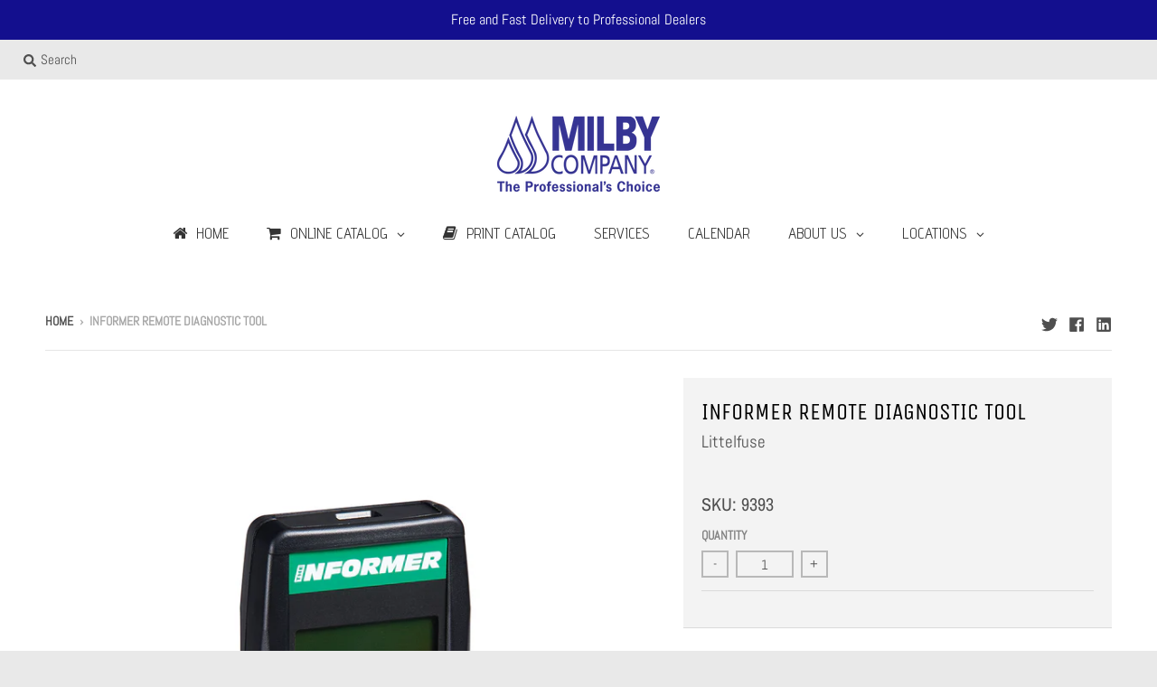

--- FILE ---
content_type: text/html; charset=utf-8
request_url: https://milby.company/products/informer
body_size: 30778
content:
<!doctype html>
<!--[if IE 8]><html class="no-js lt-ie9" lang="en"> <![endif]-->
<!--[if IE 9 ]><html class="ie9 no-js"> <![endif]-->
<!--[if (gt IE 9)|!(IE)]><!--> <html class="no-js" lang="en"> <!--<![endif]-->
<head>
  <meta charset="utf-8">
  <meta http-equiv="X-UA-Compatible" content="IE=edge,chrome=1">
  <link rel="canonical" href="https://milby.company/products/informer">
  <meta name="viewport" content="width=device-width,initial-scale=1">
  <meta name="theme-color" content="#130f8e">

  
  <link rel="shortcut icon" href="//milby.company/cdn/shop/files/milbyco_32x32.png?v=1613729219" type="image/png" />
  

  <title>
    Informer Remote Diagnostic Tool &ndash; MilbyCompany
  </title>

  
    <meta name="description" content="Informer Remote Diagnostic Tool For 1 Phase PumpSaver">
  

  <meta property="og:site_name" content="MilbyCompany">
<meta property="og:url" content="https://milby.company/products/informer">
<meta property="og:title" content="Informer Remote Diagnostic Tool">
<meta property="og:type" content="product">
<meta property="og:description" content="Informer Remote Diagnostic Tool For 1 Phase PumpSaver"><meta property="product:availability" content="instock">
  <meta property="product:price:amount" content="0.00">
  <meta property="product:price:currency" content="USD"><meta property="og:image" content="http://milby.company/cdn/shop/products/Informer-RB-Right-OL-cmyk-sm_1200x1200.png?v=1567780940">
      <meta property="og:image:secure_url" content="https://milby.company/cdn/shop/products/Informer-RB-Right-OL-cmyk-sm_1200x1200.png?v=1567780940">
      <meta property="og:image:width" content="1200">
      <meta property="og:image:height" content="1200">

<meta name="twitter:site" content="@MilbyCompany">
<meta name="twitter:card" content="summary_large_image">
<meta name="twitter:title" content="Informer Remote Diagnostic Tool">
<meta name="twitter:description" content="Informer Remote Diagnostic Tool For 1 Phase PumpSaver">


  <script>window.performance && window.performance.mark && window.performance.mark('shopify.content_for_header.start');</script><meta id="shopify-digital-wallet" name="shopify-digital-wallet" content="/3555459172/digital_wallets/dialog">
<link rel="alternate" type="application/json+oembed" href="https://milby.company/products/informer.oembed">
<script async="async" src="/checkouts/internal/preloads.js?locale=en-US"></script>
<script id="shopify-features" type="application/json">{"accessToken":"5032b7cf89fd6ce1f9f6f0d7182a9a91","betas":["rich-media-storefront-analytics"],"domain":"milby.company","predictiveSearch":true,"shopId":3555459172,"locale":"en"}</script>
<script>var Shopify = Shopify || {};
Shopify.shop = "milbycompany.myshopify.com";
Shopify.locale = "en";
Shopify.currency = {"active":"USD","rate":"1.0"};
Shopify.country = "US";
Shopify.theme = {"name":"ITG of District","id":81419075645,"schema_name":"District","schema_version":"3.1.2","theme_store_id":735,"role":"main"};
Shopify.theme.handle = "null";
Shopify.theme.style = {"id":null,"handle":null};
Shopify.cdnHost = "milby.company/cdn";
Shopify.routes = Shopify.routes || {};
Shopify.routes.root = "/";</script>
<script type="module">!function(o){(o.Shopify=o.Shopify||{}).modules=!0}(window);</script>
<script>!function(o){function n(){var o=[];function n(){o.push(Array.prototype.slice.apply(arguments))}return n.q=o,n}var t=o.Shopify=o.Shopify||{};t.loadFeatures=n(),t.autoloadFeatures=n()}(window);</script>
<script id="shop-js-analytics" type="application/json">{"pageType":"product"}</script>
<script defer="defer" async type="module" src="//milby.company/cdn/shopifycloud/shop-js/modules/v2/client.init-shop-cart-sync_BT-GjEfc.en.esm.js"></script>
<script defer="defer" async type="module" src="//milby.company/cdn/shopifycloud/shop-js/modules/v2/chunk.common_D58fp_Oc.esm.js"></script>
<script defer="defer" async type="module" src="//milby.company/cdn/shopifycloud/shop-js/modules/v2/chunk.modal_xMitdFEc.esm.js"></script>
<script type="module">
  await import("//milby.company/cdn/shopifycloud/shop-js/modules/v2/client.init-shop-cart-sync_BT-GjEfc.en.esm.js");
await import("//milby.company/cdn/shopifycloud/shop-js/modules/v2/chunk.common_D58fp_Oc.esm.js");
await import("//milby.company/cdn/shopifycloud/shop-js/modules/v2/chunk.modal_xMitdFEc.esm.js");

  window.Shopify.SignInWithShop?.initShopCartSync?.({"fedCMEnabled":true,"windoidEnabled":true});

</script>
<script>(function() {
  var isLoaded = false;
  function asyncLoad() {
    if (isLoaded) return;
    isLoaded = true;
    var urls = ["https:\/\/inffuse.eventscalendar.co\/plugins\/shopify\/loader.js?app=calendar\u0026shop=milbycompany.myshopify.com\u0026shop=milbycompany.myshopify.com","\/\/www.powr.io\/powr.js?powr-token=milbycompany.myshopify.com\u0026external-type=shopify\u0026shop=milbycompany.myshopify.com","\/\/www.powr.io\/powr.js?powr-token=milbycompany.myshopify.com\u0026external-type=shopify\u0026shop=milbycompany.myshopify.com"];
    for (var i = 0; i < urls.length; i++) {
      var s = document.createElement('script');
      s.type = 'text/javascript';
      s.async = true;
      s.src = urls[i];
      var x = document.getElementsByTagName('script')[0];
      x.parentNode.insertBefore(s, x);
    }
  };
  if(window.attachEvent) {
    window.attachEvent('onload', asyncLoad);
  } else {
    window.addEventListener('load', asyncLoad, false);
  }
})();</script>
<script id="__st">var __st={"a":3555459172,"offset":-18000,"reqid":"b27a90eb-f304-4987-aca5-4215078b358a-1769213321","pageurl":"milby.company\/products\/informer","u":"d33b7c1ed8ea","p":"product","rtyp":"product","rid":3378910822500};</script>
<script>window.ShopifyPaypalV4VisibilityTracking = true;</script>
<script id="captcha-bootstrap">!function(){'use strict';const t='contact',e='account',n='new_comment',o=[[t,t],['blogs',n],['comments',n],[t,'customer']],c=[[e,'customer_login'],[e,'guest_login'],[e,'recover_customer_password'],[e,'create_customer']],r=t=>t.map((([t,e])=>`form[action*='/${t}']:not([data-nocaptcha='true']) input[name='form_type'][value='${e}']`)).join(','),a=t=>()=>t?[...document.querySelectorAll(t)].map((t=>t.form)):[];function s(){const t=[...o],e=r(t);return a(e)}const i='password',u='form_key',d=['recaptcha-v3-token','g-recaptcha-response','h-captcha-response',i],f=()=>{try{return window.sessionStorage}catch{return}},m='__shopify_v',_=t=>t.elements[u];function p(t,e,n=!1){try{const o=window.sessionStorage,c=JSON.parse(o.getItem(e)),{data:r}=function(t){const{data:e,action:n}=t;return t[m]||n?{data:e,action:n}:{data:t,action:n}}(c);for(const[e,n]of Object.entries(r))t.elements[e]&&(t.elements[e].value=n);n&&o.removeItem(e)}catch(o){console.error('form repopulation failed',{error:o})}}const l='form_type',E='cptcha';function T(t){t.dataset[E]=!0}const w=window,h=w.document,L='Shopify',v='ce_forms',y='captcha';let A=!1;((t,e)=>{const n=(g='f06e6c50-85a8-45c8-87d0-21a2b65856fe',I='https://cdn.shopify.com/shopifycloud/storefront-forms-hcaptcha/ce_storefront_forms_captcha_hcaptcha.v1.5.2.iife.js',D={infoText:'Protected by hCaptcha',privacyText:'Privacy',termsText:'Terms'},(t,e,n)=>{const o=w[L][v],c=o.bindForm;if(c)return c(t,g,e,D).then(n);var r;o.q.push([[t,g,e,D],n]),r=I,A||(h.body.append(Object.assign(h.createElement('script'),{id:'captcha-provider',async:!0,src:r})),A=!0)});var g,I,D;w[L]=w[L]||{},w[L][v]=w[L][v]||{},w[L][v].q=[],w[L][y]=w[L][y]||{},w[L][y].protect=function(t,e){n(t,void 0,e),T(t)},Object.freeze(w[L][y]),function(t,e,n,w,h,L){const[v,y,A,g]=function(t,e,n){const i=e?o:[],u=t?c:[],d=[...i,...u],f=r(d),m=r(i),_=r(d.filter((([t,e])=>n.includes(e))));return[a(f),a(m),a(_),s()]}(w,h,L),I=t=>{const e=t.target;return e instanceof HTMLFormElement?e:e&&e.form},D=t=>v().includes(t);t.addEventListener('submit',(t=>{const e=I(t);if(!e)return;const n=D(e)&&!e.dataset.hcaptchaBound&&!e.dataset.recaptchaBound,o=_(e),c=g().includes(e)&&(!o||!o.value);(n||c)&&t.preventDefault(),c&&!n&&(function(t){try{if(!f())return;!function(t){const e=f();if(!e)return;const n=_(t);if(!n)return;const o=n.value;o&&e.removeItem(o)}(t);const e=Array.from(Array(32),(()=>Math.random().toString(36)[2])).join('');!function(t,e){_(t)||t.append(Object.assign(document.createElement('input'),{type:'hidden',name:u})),t.elements[u].value=e}(t,e),function(t,e){const n=f();if(!n)return;const o=[...t.querySelectorAll(`input[type='${i}']`)].map((({name:t})=>t)),c=[...d,...o],r={};for(const[a,s]of new FormData(t).entries())c.includes(a)||(r[a]=s);n.setItem(e,JSON.stringify({[m]:1,action:t.action,data:r}))}(t,e)}catch(e){console.error('failed to persist form',e)}}(e),e.submit())}));const S=(t,e)=>{t&&!t.dataset[E]&&(n(t,e.some((e=>e===t))),T(t))};for(const o of['focusin','change'])t.addEventListener(o,(t=>{const e=I(t);D(e)&&S(e,y())}));const B=e.get('form_key'),M=e.get(l),P=B&&M;t.addEventListener('DOMContentLoaded',(()=>{const t=y();if(P)for(const e of t)e.elements[l].value===M&&p(e,B);[...new Set([...A(),...v().filter((t=>'true'===t.dataset.shopifyCaptcha))])].forEach((e=>S(e,t)))}))}(h,new URLSearchParams(w.location.search),n,t,e,['guest_login'])})(!0,!0)}();</script>
<script integrity="sha256-4kQ18oKyAcykRKYeNunJcIwy7WH5gtpwJnB7kiuLZ1E=" data-source-attribution="shopify.loadfeatures" defer="defer" src="//milby.company/cdn/shopifycloud/storefront/assets/storefront/load_feature-a0a9edcb.js" crossorigin="anonymous"></script>
<script data-source-attribution="shopify.dynamic_checkout.dynamic.init">var Shopify=Shopify||{};Shopify.PaymentButton=Shopify.PaymentButton||{isStorefrontPortableWallets:!0,init:function(){window.Shopify.PaymentButton.init=function(){};var t=document.createElement("script");t.src="https://milby.company/cdn/shopifycloud/portable-wallets/latest/portable-wallets.en.js",t.type="module",document.head.appendChild(t)}};
</script>
<script data-source-attribution="shopify.dynamic_checkout.buyer_consent">
  function portableWalletsHideBuyerConsent(e){var t=document.getElementById("shopify-buyer-consent"),n=document.getElementById("shopify-subscription-policy-button");t&&n&&(t.classList.add("hidden"),t.setAttribute("aria-hidden","true"),n.removeEventListener("click",e))}function portableWalletsShowBuyerConsent(e){var t=document.getElementById("shopify-buyer-consent"),n=document.getElementById("shopify-subscription-policy-button");t&&n&&(t.classList.remove("hidden"),t.removeAttribute("aria-hidden"),n.addEventListener("click",e))}window.Shopify?.PaymentButton&&(window.Shopify.PaymentButton.hideBuyerConsent=portableWalletsHideBuyerConsent,window.Shopify.PaymentButton.showBuyerConsent=portableWalletsShowBuyerConsent);
</script>
<script data-source-attribution="shopify.dynamic_checkout.cart.bootstrap">document.addEventListener("DOMContentLoaded",(function(){function t(){return document.querySelector("shopify-accelerated-checkout-cart, shopify-accelerated-checkout")}if(t())Shopify.PaymentButton.init();else{new MutationObserver((function(e,n){t()&&(Shopify.PaymentButton.init(),n.disconnect())})).observe(document.body,{childList:!0,subtree:!0})}}));
</script>

<script>window.performance && window.performance.mark && window.performance.mark('shopify.content_for_header.end');</script>
  <link href="//milby.company/cdn/shop/t/3/assets/theme.scss.css?v=49698231328229578221762787086" rel="stylesheet" type="text/css" media="all" />

  

  <script>
    window.StyleHatch = window.StyleHatch || {};
    StyleHatch.Strings = {
      instagramAddToken: "Add your Instagram access token.",
      instagramInvalidToken: "The Instagram access token is invalid. Check to make sure you added the complete token.",
      instagramRateLimitToken: "Your store is currently over Instagram\u0026#39;s rate limit. Contact Style Hatch support for details.",
      addToCart: "Add to Cart",
      soldOut: "Sold Out",
      addressError: "Error looking up that address",
      addressNoResults: "No results for that address",
      addressQueryLimit: "You have exceeded the Google API usage limit. Consider upgrading to a \u003ca href=\"https:\/\/developers.google.com\/maps\/premium\/usage-limits\"\u003ePremium Plan\u003c\/a\u003e.",
      authError: "There was a problem authenticating your Google Maps account."
    }
    StyleHatch.currencyFormat = "${{amount}}";
    StyleHatch.ajaxCartEnable = true;
    // Post defer
    window.addEventListener('DOMContentLoaded', function() {
      (function( $ ) {
      

      
      
      })(jq223);
    });
    document.documentElement.className = document.documentElement.className.replace('no-js', 'js');
  </script>

  <script type="text/javascript">
    window.lazySizesConfig = window.lazySizesConfig || {};
    window.lazySizesConfig.expand = 1200;
    window.lazySizesConfig.loadMode = 3;
    window.lazySizesConfig.ricTimeout = 50;
  </script>
  <!--[if (gt IE 9)|!(IE)]><!--><script src="//milby.company/cdn/shop/t/3/assets/lazysizes.min.js?v=177495582470527266951594474331" async="async"></script><!--<![endif]-->
  <!--[if lte IE 9]><script src="//milby.company/cdn/shop/t/3/assets/lazysizes.min.js?v=177495582470527266951594474331"></script><![endif]-->
  <!--[if (gt IE 9)|!(IE)]><!--><script src="//milby.company/cdn/shop/t/3/assets/vendor.js?v=74942200938426627251594474337" defer="defer"></script><!--<![endif]-->
  <!--[if lte IE 9]><script src="//milby.company/cdn/shop/t/3/assets/vendor.js?v=74942200938426627251594474337"></script><![endif]-->
  
  <!--[if (gt IE 9)|!(IE)]><!--><script src="//milby.company/cdn/shop/t/3/assets/theme.min.js?v=167399237644426856211594475832" defer="defer"></script><!--<![endif]-->
  <!--[if lte IE 9]><script src="//milby.company/cdn/shop/t/3/assets/theme.min.js?v=167399237644426856211594475832"></script><![endif]-->

	
<link href="//milby.company/cdn/shop/t/3/assets/v3globomenu.css?v=33892522001577378261594474335" rel="stylesheet" type="text/css" media="all">
<script>
  var MenuApp = {
    shop 	: 'milbycompany.myshopify.com',
    menu	: "main-menu",
    themeId	: 735,
    menuClass	: 'globomenu-store-735 globomenu globomenu-main globomenu-horizontal globomenu-transition-shift globomenu-items-align-center globomenu-sub-indicators  globomenu-trigger-hover globomenu-responsive globomenu-responsive-collapse ',
    mobileBtn	: '<a class="globomenu-responsive-toggle-735 globomenu-responsive-toggle globomenu-responsive-toggle-content-align-center"><i class="fa fa-bars"></i>Menu</a>',
    linkLists	: {
      
        'main-menu':{
		  title : "Main menu",
    	  items : ["/","/collections","/pages/2019-2020-milby-company-catalog","/pages/services","/pages/calendar","/pages/about-us","/pages/locations"],
    	  names : ["Home","Online Catalog","Print Catalog","Services","Calendar","About Us","Locations"]
      	},
      
        'footer':{
		  title : "Footer menu",
    	  items : ["/pages/about-us","/pages/our-history","/pages/privacy-statement","/pages/careers"],
    	  names : ["About Us","Our History","Privacy Statement","Work at Milby"]
      	},
      
        '130292580452-child-b9ca4c549bb72b4e9097489b8eebabd6-legacy-about-us':{
		  title : "About Us",
    	  items : ["/pages/associations","/pages/careers","/pages/internet-sales-policy","/pages/manufacturers","/pages/our-history","/pages/weather"],
    	  names : ["Associations","Careers","Internet Sales Policy","Manufacturers","Our History","Weather"]
      	},
      
        'product-category':{
		  title : "All Categories",
    	  items : ["/collections/water-systems","/collections/water-treatment","/collections/wastewater","/collections/drilling-supplies","/collections/water-storage-tanks","/collections/pipe-fittings","/collections/geothermal-supplies","/collections/water-heaters","/collections/wire-accessories","/collections/installation-accessories","/collections/miscellaneous"],
    	  names : ["Water Systems","Water Treatment","Wastewater","Drilling Supplies","Water Storage Tanks","Pipe & Fittings","Geothermal Supplies","Water Heaters","Wire & Accessories","Installation Accessories","Miscellaneous"]
      	},
      
        '255720783933-child-dde4832f78046a7330df6c6c34568bae-legacy-miscellaneous':{
		  title : "Miscellaneous",
    	  items : ["/collections/miscellaneous/Decorative-Rocks","/collections/miscellaneous/Ground-Protection-Mats","/collections/miscellaneous/Pump-Pulling-Devices"],
    	  names : ["Decorative Rocks","Ground Protection Mats","Pump Pulling Devices"]
      	},
      
        '255720718397-child-a984a93775af6367ce8003d4b8f22b82-legacy-wire-accessories':{
		  title : "Wire & Accessories",
    	  items : ["/collections/wire-accessories/Black-HD-Wire","/collections/wire-accessories/Electrical-Tape","/collections/wire-accessories/Flat-Yellow-Wire","/collections/wire-accessories/Green-Ground-Wire","/collections/wire-accessories/Ice-Blue-Wire","/collections/wire-accessories/PVC-Twist-Wire","/collections/wire-accessories/Tray-Bury-Cable","/collections/wire-accessories/UF-B-Direct-Burial-Wire","/collections/wire-accessories/Wire-Accessories"],
    	  names : ["Black HD Wire","Electrical Tape","Flat Yellow Wire","Green Ground Wire","Ice Blue Wire","PVC Twist Wire","Tray Bury Cable","UF-B Direct Burial Wire","Wire Accessories"]
      	},
      
        '255722422333-child-8e00d0bd4338bfcea3362fe1e4541ab7-legacy-locations':{
		  title : "Locations",
    	  items : ["/pages/elkridge-md","/pages/bel-air-md","/pages/frederick-md","/pages/fredericksburg-va","/pages/purcellville-va","/pages/westminster-md"],
    	  names : ["Elkridge, MD","Bel Air, MD","Frederick, MD","Fredericksburg, VA","Purcellville, VA","Westminster, MD"]
      	},
      
        '112407085156-child-013daec72b58665d756bc439ac4a6dc5-legacy-online-catalog':{
		  title : "Online Catalog",
    	  items : ["/collections/water-systems","/collections/water-treatment","/collections/wastewater","/collections/drilling-supplies","/collections/water-storage-tanks","/collections/pipe-fittings","/collections/geothermal-supplies","/collections/water-heaters","/collections/wire-accessories","/collections/installation-accessories","/collections/miscellaneous"],
    	  names : ["Water Systems","Water Treatment","Wastewater","Drilling Supplies","Water Storage Tanks","Pipe & Fittings","Geothermal Supplies","Water Heaters","Wire & Accessories","Installation Accessories","Miscellaneous"]
      	},
      
        '255723405373-child-7a160db1f1dde0fa8f1375d304e77049-legacy-water-systems':{
		  title : "Water Systems",
    	  items : ["/collections/water-systems/3%22-Submersible-Pumps","/collections/water-systems/4%22-Motors","/collections/water-systems/4%22-Submersible-Pumps","/collections/water-systems/6%22-Motors","/collections/water-systems/6%22-Water-Ends","/collections/water-systems/Booster-Systems","/collections/water-systems/Control-Boxes-&-Starters","/collections/water-systems/Hand-Pumps","/collections/water-systems/Jet-&-Centrifugal-Pumps","/collections/water-systems/Parts-&-Accessories","/collections/water-systems/Pump-Monitoring","/collections/water-systems/Pump-Protection","/collections/water-systems/Variable-Speed-Pump-Controls"],
    	  names : ["3\" Submersibles","4\" Motors","4\" Submersibles","6\" Motors","6\" Water Ends","Booster Systems","Control Boxes & Starters","Hand Pumps","Jet & Centrifugal Pumps","Parts & Accessories","Pump Monitoring","Pump Protection","VFD"]
      	},
      
        '255723864125-child-124c3bc43fdfc3e1fa86b462e044f36c-legacy-wastewater':{
		  title : "Wastewater",
    	  items : ["/collections/wastewater/Alarms-&-Floats","/collections/wastewater/Basins","/collections/wastewater/Check-Valves-for-Wastewater","/collections/wastewater/Flexible-PVC-Fittings","/collections/wastewater/Drainage-Pipe-&-Chambers","/collections/wastewater/Panels","/collections/wastewater/Pumps-&-Wastewater-Packages","/collections/wastewater/Septic-Tanks-&-D-Boxes","/collections/wastewater/Wastewater-Accessories"],
    	  names : ["Alarms & Floats","Basins","Check Valves for Wastewater","Flexible PVC Fittings","Pipe & Chambers","Panels","Pumps & Packages","Tanks & D-Boxes","Accessories"]
      	},
      
        '255719342141-child-67bbbc9369ea34cab31c083c7d3a76d0-legacy-water-systems':{
		  title : "Water Systems",
    	  items : ["/collections/water-systems/3%22-Submersible-Pumps","/collections/water-systems/4%22-Motors","/collections/water-systems/4%22-Submersible-Pumps","/collections/water-systems/6%22-Motors","/collections/water-systems/6%22-Water-Ends","/collections/water-systems/Booster-Systems","/collections/water-systems/Control-Boxes-&-Starters","/collections/water-systems/Hand-Pumps","/collections/water-systems/Parts-&-Accessories","/collections/water-systems/Pump-Monitoring","/collections/water-systems/Pump-Protection","/collections/water-systems/Variable-Speed-Controllers"],
    	  names : ["3\" Submersible Pumps","4\" Motors","4\" Submersible Pumps","6\" Motors","6\" Water Ends","Booster Systems","Control Boxes & Starters","Hand Pumps","Parts & Accessories","Pump Monitoring","Pump Protection","Variable Speed Controllers"]
      	},
      
        '255720521789-child-90a0fc6d761a2e8516e12e09ed9631ef-legacy-wastewater':{
		  title : "Wastewater",
    	  items : ["/collections/wastewater/Alarms-&-Floats","/collections/wastewater/Basins","/collections/wastewater/Check-Valves-for-Wastewater","/collections/wastewater/Drainage-Pipe-&-Chambers","/collections/wastewater/Flexible-PVC-Fittings","/collections/wastewater/Panels","/collections/wastewater/Pumps-&-Wastewater-Packages","/collections/wastewater/Septic-Tanks-&-D-Boxes","/collections/wastewater/Wastewater-Accessories"],
    	  names : ["Alarms & Floats","Basins","Check Valves for Wastewater","Drainage Pipe & Chambers","Flexible PVC Fittings","Panels","Pumps & Wastewater Packages","Septic Tanks & D-Boxes","Wastewater Accessories"]
      	},
      
        '255720554557-child-2619ff1860b81fd6aadd43e1faeff609-legacy-drilling-supplies':{
		  title : "Drilling Supplies",
    	  items : ["/collections/drilling-supplies/Bentonite","/collections/drilling-supplies/Cement-&-Gravel","/collections/drilling-supplies/Drilling-Accessories","/collections/drilling-supplies/Hammers;-Bits-&-Blades","/collections/drilling-supplies/Polymers","/collections/drilling-supplies/Screens","/collections/drilling-supplies/Well-Sanitizing"],
    	  names : ["Bentonite","Cement & Gravel","Drilling Accessories","Hammers; Bits & Blades","Polymers","Screens","Well Sanitizing"]
      	},
      
        '255720587325-child-bf9825b6763046a3bb46a0d6f6f714ff-legacy-water-storage-tanks':{
		  title : "Water Storage Tanks",
    	  items : ["/collections/water-storage-tanks/Poly-Storage-Tanks","/collections/water-storage-tanks/Retention-Tanks","/collections/water-storage-tanks/Tank-Accessories","/collections/water-storage-tanks/Thermal-Expansion-Tanks","/collections/water-storage-tanks/Well-Tanks"],
    	  names : ["Poly Storage Tanks","Retention Tanks","Tank Accessories","Thermal Expansion Tanks","Well Tanks"]
      	},
      
        '255723896893-child-f1313a30101493a0fcc84af5ff47f6bd-legacy-drilling-supplies':{
		  title : "Drilling Supplies",
    	  items : ["/collections/drilling-supplies/Bentonite","/collections/drilling-supplies/Cement-&-Gravel","/collections/drilling-supplies/Drilling-Accessories","/collections/drilling-supplies/Hammers;-Bits-&-Blades","/collections/drilling-supplies/Polymers","/collections/drilling-supplies/Screens","/collections/drilling-supplies/Well-Sanitizing"],
    	  names : ["Bentonite","Cement & Gravel","Drilling Accessories","Hammers; Bits & Blades","Polymers","Screens","Well Sanitizing"]
      	},
      
        '255723929661-child-818ad4664b5eef4150f2b5846676a107-legacy-water-storage-tanks':{
		  title : "Water Storage Tanks",
    	  items : ["/collections/water-storage-tanks/Poly-Storage-Tanks","/collections/water-storage-tanks/Retention-Tanks","/collections/water-storage-tanks/Tank-Accessories","/collections/water-storage-tanks/Thermal-Expansion-Tanks","/collections/water-storage-tanks/Well-Tanks"],
    	  names : ["Poly Storage Tanks","Retention Tanks","Tank Accessories","Thermal Expansion Tanks","Well Tanks"]
      	},
      
        '255723995197-child-5d6453e7010e9dd6b4455428660e9bb3-legacy-geothermal-supplies':{
		  title : "Geothermal Supplies",
    	  items : ["/collections/geothermal-supplies/Fusion-Equipment","/collections/geothermal-supplies/Geothermal-Accessories","/collections/geothermal-supplies/Geothermal-Fittings","/collections/geothermal-supplies/Geothermal-Pipe"],
    	  names : ["Fusion Equipment","Geothermal Accessories","Geothermal Fittings","Geothermal Pipe"]
      	},
      
        '255724027965-child-412aaa88f36d3355eb87bc486b3aa0de-legacy-water-heaters':{
		  title : "Water Heaters",
    	  items : ["/collections/water-heaters/Electric","/collections/water-heaters/Natural-Gas","/collections/water-heaters/Propane-Gas","/collections/water-heaters/Tankless-Natural-Gas","/collections/water-heaters/Tankless-Propane-Gas","/collections/water-heaters/Thermal-Expansion-Tanks","/collections/water-heaters/Water-Heater-Accessories"],
    	  names : ["Electric","Natural Gas","Propane Gas","Tankless Natural Gas","Tankless Propane Gas","Thermal Expansion Tanks","Water Heater Accessories"]
      	},
      
        '255720652861-child-a644f3e6388efcadde2a696b6263da7a-legacy-geothermal-supplies':{
		  title : "Geothermal Supplies",
    	  items : ["/collections/geothermal-supplies/Fusion-Equipment","/collections/geothermal-supplies/Geothermal-Accessories","/collections/geothermal-supplies/Geothermal-Fittings","/collections/geothermal-supplies/Geothermal-Pipe"],
    	  names : ["Fusion Equipment","Geothermal Accessories","Geothermal Fittings","Geothermal Pipe"]
      	},
      
        '255720685629-child-d2be7cfe759d7b678c2edbe2edf62bbe-legacy-water-heaters':{
		  title : "Water Heaters",
    	  items : ["/collections/water-heaters/Electric","/collections/water-heaters/Natural-Gas","/collections/water-heaters/Propane-Gas","/collections/water-heaters/Tankless-Natural-Gas","/collections/water-heaters/Tankless-Propane-Gas","/collections/water-heaters/Thermal-Expansion-Tanks","/collections/water-heaters/Water-Heater-Accessories"],
    	  names : ["Electric","Natural Gas","Propane Gas","Tankless Natural Gas","Tankless Propane Gas","Thermal Expansion Tanks","Water Heater Accessories"]
      	},
      
        '255720751165-child-5ec7874c173fe2fc9351cb0f2af44e9b-legacy-installation-accessories':{
		  title : "Installation Accessories",
    	  items : ["/collections/installation-accessories/Check-&-Foot-Valves","/collections/installation-accessories/Check-Valves-for-Wastewater","/collections/installation-accessories/More-Plumbing-Valves","/collections/installation-accessories/Other-Accessories","/collections/installation-accessories/Pipe-Clamps-&-Straps","/collections/installation-accessories/Pitless-Adapters-&-Units","/collections/installation-accessories/Pressure-Gauges-&-Switches","/collections/installation-accessories/Tank-Tees-&-Packages","/collections/installation-accessories/Tools","/collections/installation-accessories/Well-Caps-&-Seals","/collections/installation-accessories/Yard-Hydrants-&-Wall-Faucets"],
    	  names : ["Check & Foot Valves","Check Valves For Wastewater","More Plumbing Valves","Other Accessories","Pipe Clamps & Straps","Pitless Adapters & Units","Pressure Gauges & Switches","Tank Tees & Packages","Tools","Well Caps & Seals","Yard Hydrants & Wall Faucets"]
      	},
      
        '255724060733-child-1e16a7851464ce1206e6a8ecf6f0b2a4-legacy-wire-accessories':{
		  title : "Wire & Accessories",
    	  items : ["/collections/wire-accessories/Black-HD-Wire","/collections/installation-accessories/Electrical-Tape","/collections/wire-accessories/Flat-Yellow-Wire","/collections/wire-accessories/Green-Ground-Wire","/collections/wire-accessories/Ice-Blue-Wire","/collections/wire-accessories/PVC-Twist-Wire","/collections/wire-accessories/Tray-Bury-Cable","/collections/wire-accessories/UF-B-Direct-Burial-Wire","/collections/wire-accessories/Wire-Accessories"],
    	  names : ["Black HD Wire","Electrical Tape","Flat Yellow Wire","Green Ground Wire","Ice Blue Wire","PVC Twist Wire","Tray Bury Cable","UF-B Wire","Wire Accessories"]
      	},
      
        '255724093501-child-3e0e5aae3f15275a81a121e78364cb49-legacy-installation-accessories':{
		  title : "Installation Accessories",
    	  items : ["/collections/installation-accessories/Check-&-Foot-Valves","/collections/installation-accessories/Check-Valves-for-Wastewater","/collections/installation-accessories/More-Plumbing-Valves","/collections/installation-accessories/Other-Accessories","/collections/installation-accessories/Pipe-Clamps-&-Straps","/collections/installation-accessories/Pitless-Adapters-&-Units","/collections/installation-accessories/Pressure-Gauges-&-Switches","/collections/installation-accessories/Tank-Tees-&-Packages","/collections/installation-accessories/Tools","/collections/installation-accessories/Well-Caps-&-Seals","/collections/installation-accessories/Yard-Hydrants-&-Wall-Faucets"],
    	  names : ["Check & Foot Valves","Check Valves For Wastewater","More Plumbing Valves","Other Accessories","Pipe Clamps & Straps","Pitless Adapters & Units","Pressure Gauges & Switches","Tank Tees & Packages","Tools","Well Caps & Seals","Yard Hydrants & Faucets"]
      	},
      
        '255724126269-child-f9b9f7f6b6392199543b32c76012325a-legacy-miscellaneous':{
		  title : "Miscellaneous",
    	  items : ["/collections/miscellaneous/Decorative-Rocks","/collections/miscellaneous/Ground-Protection-Mats","/collections/miscellaneous/Pump-Pulling-Devices"],
    	  names : ["Decorative Rocks","Ground Protection Mats","Pump Pulling Devices"]
      	},
      
        '255723962429-child-832ebf6f48c90d68b7b65b6eca7d823d-legacy-pipe-fittings':{
		  title : "Pipe & Fittings",
    	  items : ["/collections/pipe-fittings/Cam-&-Groove-Fittings","/collections/pipe-fittings/Cleaners;-Primers-&-Cements","/collections/pipe-fittings/Compression-Fittings","/collections/pipe-fittings/Copper-Installation","/collections/pipe-fittings/Copper-Pipe-&-Fittings","/collections/pipe-fittings/Corrugated-Pipe","/collections/pipe-fittings/CPVC-Pipe-&-Fittings","/collections/pipe-fittings/Drop-Pipe-&-Fittings","/collections/pipe-fittings/DWV-Pipe-&-Fittings","/collections/pipe-fittings/Flexible-PVC-Fittings","/collections/pipe-fittings/Garden-Hose-Fittings","/collections/pipe-fittings/High-Density-Polyethylene-Pipe","/collections/pipe-fittings/Insert-Fittings","/collections/pipe-fittings/Irrigation-Pipe","/collections/pipe-fittings/PEX-Pipe-&-Crimp-Fittings","/collections/pipe-fittings/Pipe-Clamps-&-Straps","/collections/pipe-fittings/Push-Fit-Fittings","/collections/pipe-fittings/Quick-Connect-Fittings","/collections/pipe-fittings/S&D-Pipe-&-Fittings","/collections/pipe-fittings/Schedule-40-Pipe-&-Fittings","/collections/pipe-fittings/Schedule-80-Pipe-&-Fittings","/collections/pipe-fittings/Schedule-120-Pipe-&-Fittings","/collections/pipe-fittings/Thread-Sealant-&-Tape","/collections/pipe-fittings/Well-Casing-&-Fittings"],
    	  names : ["Cam & Groove Fittings","Cleaners; Primers & Cements","Compression Fittings","Copper Installation","Copper Pipe & Fittings","Corrugated Pipe","CPVC Pipe & Fittings","Drop Pipe & Fittings","DWV Pipe & Fittings","Flexible PVC Fittings","Garden Hose Fittings","HDPE Pipe","Insert Fittings","Irrigation Pipe","PEX Pipe & Fittings","Pipe Clamps & Straps","Push-Fit Fittings","Quick Connect Fittings","S&D Pipe & Fittings","Sch40 Pipe & Fittings","Sch80 Pipe & Fittings","Sch120 Pipe & Fittings","Thread Sealant & Tape","Well Casing & Fittings"]
      	},
      
        '255720620093-child-4c200a90d5e488f18b82f29ee12dc956-legacy-pipe-fittings':{
		  title : "Pipe & Fittings",
    	  items : ["/collections/pipe-fittings/Cam-&-Groove-Fittings","/collections/pipe-fittings/Cleaners;-Primers-&-Cements","/collections/pipe-fittings/Compression-Fittings","/collections/pipe-fittings/Copper-Installation","/collections/pipe-fittings/Copper-Pipe-&-Fittings","/collections/pipe-fittings/Corrugated-Pipe","/collections/pipe-fittings/CPVC-Pipe-&-Fittings","/collections/pipe-fittings/Drop-Pipe-&-Fittings","/collections/pipe-fittings/DWV-Pipe-&-Fittings","/collections/pipe-fittings/Flexible-PVC-Fittings","/collections/pipe-fittings/Garden-Hose-Fittings","/collections/pipe-fittings/High-Density-Polyethylene-Pipe","/collections/pipe-fittings/Insert-Fittings","/collections/pipe-fittings/Irrigation-Pipe","/collections/pipe-fittings/PEX-Pipe-&-Crimp-Fittings","/collections/pipe-fittings/Pipe-Clamps-&-Straps","/collections/pipe-fittings/Push-Fit-Fittings","/collections/pipe-fittings/Quick-Connect-Fittings","/collections/pipe-fittings/S&D-Pipe-&-Fittings","/collections/pipe-fittings/Schedule-40-Pipe-&-Fittings","/collections/pipe-fittings/Schedule-80-Pipe-&-Fittings","/collections/pipe-fittings/Schedule-120-Pipe-&-Fittings","/collections/pipe-fittings/Thread-Sealant-&-Tape","/collections/pipe-fittings/Well-Casing-&-Fittings"],
    	  names : ["Cam & Groove Fittings","Cleaners; Primers & Cements","Compression Fittings","Copper Installation","Copper Pipe & Fittings","Corrugated Pipe","CPVC Pipe & Fittings","Drop Pipe & Fittings","DWV Pipe & Fittings","Flexible PVC Fittings","Garden Hose Fittings","High Density Polyethylene Pipe","Insert Fittings","Irrigation Pipe","PEX Pipe & Crimp Fittings","Pipe Clamps & Straps","Push-Fit Fittings","Quick Connect Fittings","S&D Pipe & Fittings","Schedule 40 Pipe & Fittings","Schedule 80 Pipe & Fittings","Schedule 120 Pipe & Fittings","Thread Sealant & Tape","Well Casing & Fittings"]
      	},
      
        '255719374909-child-e57c3d8aac7e6a0e87a2384e3dd3bf23-legacy-water-treatment':{
		  title : "Water Treatment",
    	  items : ["/collections/water-treatment/Air-Induction","/collections/water-treatment/Autotrol-Control-Valves","/collections/water-treatment/Backwashing-Combo-Units","/collections/water-treatment/Backwashing-Filters","/collections/water-treatment/Backwashing-Ion-Exchangers","/collections/water-treatment/Cartridge-Housings-&-Tanks","/collections/water-treatment/Cartridges","/collections/water-treatment/Chemical-Feed-Parts-&-Accs.","/collections/water-treatment/Chemical-Feed-Systems","/collections/water-treatment/Clack-Control-Valves","/collections/water-treatment/Fleck-Control-Valves","/collections/water-treatment/Media-&-Brine-Tanks","/collections/water-treatment/Quick-Connect-Fittings","/collections/water-treatment/Retention-Tanks","/collections/water-treatment/Reverse-Osmosis-Systems","/collections/water-treatment/RO-Parts-&-Accessories","/collections/water-treatment/Sand-Separators","/collections/water-treatment/Signature-Control-Valves","/collections/water-treatment/Under-Sink-Filters","/collections/water-treatment/Upflow-Valves","/collections/water-treatment/UV-Parts-&-Accessories","/collections/water-treatment/UV-Systems","/collections/water-treatment/Water-Testing-Equipment","/collections/water-treatment/Water-Treatment-Chemicals","/collections/water-treatment/Water-Treatment-Media"],
    	  names : ["Air Induction","Autotrol Control Valves","Backwashing Combo Units","Backwashing Filters","Backwashing Ion-Exchangers","Cartridge Housings & Tanks","Cartridges","Chemical Feed Parts & Accs.","Chemical Feed Systems","Clack Control Valves","Fleck Control Valves","Media & Brine Tanks","Quick Connect Fittings","Retention Tanks","Reverse Osmosis Systems","RO Parts & Accessories","Sand Separators","Signature Control Valves","Under Sink Filters","Upflow Valves","UV Parts & Accessories","UV Systems","Water Testing Equipment","Water Treatment Chemicals","Water Treatment Media"]
      	},
      
        'shop-by':{
		  title : "Shop By",
    	  items : ["/collections/water-systems","/collections/water-treatment","/collections/wastewater","/collections/drilling-supplies","/collections/water-storage-tanks","/collections/pipe-fittings","/collections/geothermal-supplies","/collections/water-heaters","/collections/wire-accessories","/collections/installation-accessories","/collections/miscellaneous"],
    	  names : ["Water Systems","Water Treatment","Wastewater","Drilling Supplies","Water Storage Tanks","Pipe & Fittings","Geothermal Supplies","Water Heaters","Wire & Accessories","Installation Accessories","Miscellaneous"]
      	},
      
        'customer-account-main-menu':{
		  title : "Customer account main menu",
    	  items : ["/","https://shopify.com/3555459172/account/orders?locale=en&region_country=US"],
    	  names : ["Shop","Orders"]
      	}
      
  	}
  };
</script>

<script id="globo-hidden-menu" type="text/html">
<li class="globomenu-item  globomenu-item-level-0 gin">
                    <a title="HOME" class="globomenu-target  globomenu-target-with-icon globomenu-item-layout-icon_left globomenu-item-layout-icon_left globomenu-target-with-icon globomenu-item-layout-icon_left" href="/"><i class="globomenu-icon fa fa-home"></i><span class="globomenu-target-title globomenu-target-text">HOME</span></a></li><li class="globomenu-item  globomenu-item-level-0 globomenu-item-has-children globomenu-has-submenu-drop globomenu-has-submenu-flyout">
                    <a title="ONLINE CATALOG" class="globomenu-target  globomenu-target-with-icon globomenu-item-layout-icon_left globomenu-item-layout-icon_left globomenu-target-with-icon globomenu-item-layout-icon_left" href="https://milbycompany.myshopify.com/collections"><i class="globomenu-icon fa fa-shopping-cart"></i><span class="globomenu-target-title globomenu-target-text">ONLINE CATALOG</span><i class="globomenu-retractor fa fa-times"></i></a><ul class="globomenu-submenu globomenu-submenu-drop globomenu-submenu-type-flyout globomenu-submenu-align-left_edge_bar"><li class="globomenu-item  globomenu-item-has-children globomenu-has-submenu-drop globomenu-has-submenu-flyout">
                    <a title="WATER SYSTEMS" class="globomenu-target " href="/collections/water-systems"><span class="globomenu-target-title globomenu-target-text">WATER SYSTEMS</span><i class="globomenu-retractor fa fa-times"></i></a><ul class="globomenu-submenu globomenu-submenu-drop globomenu-submenu-type-flyout globomenu-submenu-align-left_edge_item"><li class="globomenu-item  gin">
                    <a title="3" Submersibles" class="globomenu-target " href="https://milbycompany.myshopify.com/collections/water-systems/3-Submersible-Pumps"><span class="globomenu-target-title globomenu-target-text">3" Submersibles</span></a></li><li class="globomenu-item  gin">
                    <a title="4" Motors" class="globomenu-target " href="/collections/water-systems/4-Motors"><span class="globomenu-target-title globomenu-target-text">4" Motors</span></a></li><li class="globomenu-item  gin">
                    <a title="4" Submersibles" class="globomenu-target " href="/collections/water-systems/4-Submersible-Pumps"><span class="globomenu-target-title globomenu-target-text">4" Submersibles</span></a></li><li class="globomenu-item  gin">
                    <a title="6" Motors" class="globomenu-target " href="/collections/water-systems/6-Motors"><span class="globomenu-target-title globomenu-target-text">6" Motors</span></a></li><li class="globomenu-item  gin">
                    <a title="6" Water Ends" class="globomenu-target " href="/collections/water-systems/6-Water-Ends"><span class="globomenu-target-title globomenu-target-text">6" Water Ends</span></a></li><li class="globomenu-item  gin">
                    <a title="Booster Systems" class="globomenu-target " href="/collections/water-systems/Booster-Systems"><span class="globomenu-target-title globomenu-target-text">Booster Systems</span></a></li><li class="globomenu-item  gin">
                    <a title="Control Boxes & Starters" class="globomenu-target " href="/collections/water-systems/Control-Boxes-&-Starters"><span class="globomenu-target-title globomenu-target-text">Control Boxes & Starters</span></a></li><li class="globomenu-item  gin">
                    <a title="Hand Pumps" class="globomenu-target " href="/collections/water-systems/Hand-Pumps"><span class="globomenu-target-title globomenu-target-text">Hand Pumps</span></a></li><li class="globomenu-item  gin">
                    <a title="Jets & Centrifugal Pumps" class="globomenu-target " href="/collections/water-systems/Jet-&-Centrifugal-Pumps"><span class="globomenu-target-title globomenu-target-text">Jets & Centrifugal Pumps</span></a></li><li class="globomenu-item  gin">
                    <a title="Parts & Accessories" class="globomenu-target " href="/collections/water-systems/Parts-&-Accessories"><span class="globomenu-target-title globomenu-target-text">Parts & Accessories</span></a></li><li class="globomenu-item  gin">
                    <a title="Pump Monitoring" class="globomenu-target " href="/collections/water-systems/Pump-Monitoring"><span class="globomenu-target-title globomenu-target-text">Pump Monitoring</span></a></li><li class="globomenu-item  gin">
                    <a title="Pump Protection" class="globomenu-target " href="/collections/water-systems/Pump-Protection"><span class="globomenu-target-title globomenu-target-text">Pump Protection</span></a></li><li class="globomenu-item  gin">
                    <a title="Variable Speed Controls" class="globomenu-target " href="/collections/water-systems/Variable-Speed-Pump-Controls"><span class="globomenu-target-title globomenu-target-text">Variable Speed Controls</span></a></li></ul></li><li class="globomenu-item  globomenu-item-has-children globomenu-has-submenu-drop globomenu-has-submenu-flyout">
                    <a title="WATER TREATMENT" class="globomenu-target " href="/collections/water-treatment"><span class="globomenu-target-title globomenu-target-text">WATER TREATMENT</span><i class="globomenu-retractor fa fa-times"></i></a><ul class="globomenu-submenu globomenu-submenu-drop globomenu-submenu-type-flyout globomenu-submenu-align-left_edge_item"><li class="globomenu-item  gin">
                    <a title="Air Induction" class="globomenu-target " href="/collections/water-treatment/Air-Induction"><span class="globomenu-target-title globomenu-target-text">Air Induction</span></a></li><li class="globomenu-item  gin">
                    <a title="Autotrol Control Valves" class="globomenu-target " href="/collections/water-treatment/autotrol-control-valves"><span class="globomenu-target-title globomenu-target-text">Autotrol Control Valves</span></a></li><li class="globomenu-item  gin">
                    <a title="Backwashing Combo Units" class="globomenu-target " href="/collections/water-treatment/backwashing-combo-units"><span class="globomenu-target-title globomenu-target-text">Backwashing Combo Units</span></a></li><li class="globomenu-item  gin">
                    <a title="Backwashing Filters" class="globomenu-target " href="/collections/water-treatment/backwashing-filters"><span class="globomenu-target-title globomenu-target-text">Backwashing Filters</span></a></li><li class="globomenu-item  gin">
                    <a title="Backwashing Ion-Exchangers" class="globomenu-target " href="/collections/water-treatment/backwashing-ion-exchangers"><span class="globomenu-target-title globomenu-target-text">Backwashing Ion-Exchangers</span></a></li><li class="globomenu-item  gin">
                    <a title="Cartridge Housings & Tanks" class="globomenu-target " href="/collections/water-treatment/cartridge-housings-tanks"><span class="globomenu-target-title globomenu-target-text">Cartridge Housings & Tanks</span></a></li><li class="globomenu-item  gin">
                    <a title="Cartridges" class="globomenu-target " href="/collections/water-treatment/cartridges"><span class="globomenu-target-title globomenu-target-text">Cartridges</span></a></li><li class="globomenu-item  gin">
                    <a title="Chemical Feed Parts & Accessories" class="globomenu-target " href="/collections/water-treatment/chemical-feed-parts-accs"><span class="globomenu-target-title globomenu-target-text">Chemical Feed Parts & Accessories</span></a></li><li class="globomenu-item  gin">
                    <a title="Chemical Feed Systems" class="globomenu-target " href="/collections/water-treatment/chemical-feed-systems"><span class="globomenu-target-title globomenu-target-text">Chemical Feed Systems</span></a></li><li class="globomenu-item  gin">
                    <a title="Clack Control Valves" class="globomenu-target " href="/collections/water-treatment/clack-control-valves"><span class="globomenu-target-title globomenu-target-text">Clack Control Valves</span></a></li><li class="globomenu-item  gin">
                    <a title="Fleck Control Valves" class="globomenu-target " href="/collections/water-treatment/fleck-control-valves"><span class="globomenu-target-title globomenu-target-text">Fleck Control Valves</span></a></li><li class="globomenu-item  gin">
                    <a title="Media & Brine Tanks" class="globomenu-target " href="/collections/water-treatment/media-brine-tanks"><span class="globomenu-target-title globomenu-target-text">Media & Brine Tanks</span></a></li><li class="globomenu-item  gin">
                    <a title="Quick Connect Fittings" class="globomenu-target " href="/collections/water-treatment/quick-connect-fittings"><span class="globomenu-target-title globomenu-target-text">Quick Connect Fittings</span></a></li><li class="globomenu-item  gin">
                    <a title="Retention Tanks" class="globomenu-target " href="/collections/water-treatment/retention-tanks"><span class="globomenu-target-title globomenu-target-text">Retention Tanks</span></a></li><li class="globomenu-item  gin">
                    <a title="Reverse Osmosis Systems" class="globomenu-target " href="/collections/water-treatment/reverse-osmosis-systems"><span class="globomenu-target-title globomenu-target-text">Reverse Osmosis Systems</span></a></li><li class="globomenu-item  gin">
                    <a title="RO Parts & Accessories" class="globomenu-target " href="/collections/water-treatment/ro-parts-accessories"><span class="globomenu-target-title globomenu-target-text">RO Parts & Accessories</span></a></li><li class="globomenu-item  gin">
                    <a title="Sand Separators" class="globomenu-target " href="/collections/water-treatment/sand-separators"><span class="globomenu-target-title globomenu-target-text">Sand Separators</span></a></li><li class="globomenu-item  gin">
                    <a title="Signature-Control-Valves" class="globomenu-target " href="/collections/water-treatment/signature-control-valves"><span class="globomenu-target-title globomenu-target-text">Signature-Control-Valves</span></a></li><li class="globomenu-item  gin">
                    <a title="Under Sink Filters" class="globomenu-target " href="/collections/water-treatment/under-sink-filter"><span class="globomenu-target-title globomenu-target-text">Under Sink Filters</span></a></li><li class="globomenu-item  gin">
                    <a title="Upflow Filters" class="globomenu-target " href="/collections/water-treatment/upflow-filters"><span class="globomenu-target-title globomenu-target-text">Upflow Filters</span></a></li><li class="globomenu-item  gin">
                    <a title="Upflow Valves" class="globomenu-target " href="/collections/water-treatment/upflow-valves"><span class="globomenu-target-title globomenu-target-text">Upflow Valves</span></a></li><li class="globomenu-item  gin">
                    <a title="UV Parts & Accessories" class="globomenu-target " href="/collections/water-treatment/uv-parts-accessories"><span class="globomenu-target-title globomenu-target-text">UV Parts & Accessories</span></a></li><li class="globomenu-item  gin">
                    <a title="UV Systems" class="globomenu-target " href="/collections/water-treatment/uv-systems"><span class="globomenu-target-title globomenu-target-text">UV Systems</span></a></li><li class="globomenu-item  gin">
                    <a title="Water Testing Equipment" class="globomenu-target " href="/collections/water-treatment/water-testing-equipment"><span class="globomenu-target-title globomenu-target-text">Water Testing Equipment</span></a></li><li class="globomenu-item  gin">
                    <a title="Water Treatment Chemicals" class="globomenu-target " href="/collections/water-treatment/water-treatment-chemicals"><span class="globomenu-target-title globomenu-target-text">Water Treatment Chemicals</span></a></li><li class="globomenu-item  gin">
                    <a title="Water Treatment Media" class="globomenu-target " href="/collections/water-treatment/water-treatment-media"><span class="globomenu-target-title globomenu-target-text">Water Treatment Media</span></a></li></ul></li><li class="globomenu-item  globomenu-item-has-children globomenu-has-submenu-drop globomenu-has-submenu-flyout">
                    <a title="WASTEWATER" class="globomenu-target " href="/collections/wastewater"><span class="globomenu-target-title globomenu-target-text">WASTEWATER</span><i class="globomenu-retractor fa fa-times"></i></a><ul class="globomenu-submenu globomenu-submenu-drop globomenu-submenu-type-flyout globomenu-submenu-align-left_edge_item"><li class="globomenu-item  gin">
                    <a title="Alarms & Floats" class="globomenu-target " href="/collections/wastewater/Alarms-&-Floats"><span class="globomenu-target-title globomenu-target-text">Alarms & Floats</span></a></li><li class="globomenu-item  gin">
                    <a title="Basins" class="globomenu-target " href="/collections/wastewater/Basins"><span class="globomenu-target-title globomenu-target-text">Basins</span></a></li><li class="globomenu-item  gin">
                    <a title="Check Valves for Wastewater" class="globomenu-target " href="/collections/wastewater/Check-Valves-for-Wastewater"><span class="globomenu-target-title globomenu-target-text">Check Valves for Wastewater</span></a></li><li class="globomenu-item  gin">
                    <a title="Flexible PVC Fittings" class="globomenu-target " href="/collections/wastewater/Flexible-PVC-Fittings"><span class="globomenu-target-title globomenu-target-text">Flexible PVC Fittings</span></a></li><li class="globomenu-item  gin">
                    <a title="Drainage Pipe & Chambers" class="globomenu-target " href="/collections/wastewater/Drainage-Pipe-&-Chambers"><span class="globomenu-target-title globomenu-target-text">Drainage Pipe & Chambers</span></a></li><li class="globomenu-item  gin">
                    <a title="Panels" class="globomenu-target " href="/collections/wastewater/Panels"><span class="globomenu-target-title globomenu-target-text">Panels</span></a></li><li class="globomenu-item  gin">
                    <a title="Pumps & Wastewater Packages" class="globomenu-target " href="/collections/wastewater/Pumps-&-Wastewater-Packages"><span class="globomenu-target-title globomenu-target-text">Pumps & Wastewater Packages</span></a></li><li class="globomenu-item  gin">
                    <a title="Septic Tanks & D-Boxes" class="globomenu-target " href="/collections/wastewater/Septic-Tanks-&-D-Boxes"><span class="globomenu-target-title globomenu-target-text">Septic Tanks & D-Boxes</span></a></li><li class="globomenu-item  gin">
                    <a title="Wastewater Accessories" class="globomenu-target " href="/collections/wastewater/Wastewater-Accessories"><span class="globomenu-target-title globomenu-target-text">Wastewater Accessories</span></a></li></ul></li><li class="globomenu-item  globomenu-item-has-children globomenu-has-submenu-drop globomenu-has-submenu-flyout">
                    <a title="DRILLING SUPPLIES" class="globomenu-target " href="/collections/drilling-supplies"><span class="globomenu-target-title globomenu-target-text">DRILLING SUPPLIES</span><i class="globomenu-retractor fa fa-times"></i></a><ul class="globomenu-submenu globomenu-submenu-drop globomenu-submenu-type-flyout globomenu-submenu-align-left_edge_item"><li class="globomenu-item  gin">
                    <a title="Bentonite" class="globomenu-target " href="/collections/drilling-supplies/Bentonite"><span class="globomenu-target-title globomenu-target-text">Bentonite</span></a></li><li class="globomenu-item  gin">
                    <a title="Cement & Gravel" class="globomenu-target " href="/collections/drilling-supplies/Cement-&-Gravel"><span class="globomenu-target-title globomenu-target-text">Cement & Gravel</span></a></li><li class="globomenu-item  gin">
                    <a title="Drilling Accessories" class="globomenu-target " href="/collections/drilling-supplies/Drilling-Accessories"><span class="globomenu-target-title globomenu-target-text">Drilling Accessories</span></a></li><li class="globomenu-item  gin">
                    <a title="Hammers, Bits & Blades" class="globomenu-target " href="/collections/drilling-supplies/Hammers;-Bits-&-Blades"><span class="globomenu-target-title globomenu-target-text">Hammers, Bits & Blades</span></a></li><li class="globomenu-item  gin">
                    <a title="Polymers" class="globomenu-target " href="/collections/drilling-supplies/Polymers"><span class="globomenu-target-title globomenu-target-text">Polymers</span></a></li><li class="globomenu-item  gin">
                    <a title="Screens" class="globomenu-target " href="/collections/drilling-supplies/Screens"><span class="globomenu-target-title globomenu-target-text">Screens</span></a></li><li class="globomenu-item  gin">
                    <a title="Well Sanitizing" class="globomenu-target " href="/collections/drilling-supplies/Well-Sanitizing"><span class="globomenu-target-title globomenu-target-text">Well Sanitizing</span></a></li></ul></li><li class="globomenu-item  globomenu-item-has-children globomenu-has-submenu-drop globomenu-has-submenu-flyout">
                    <a title="WATER STORAGE TANKS" class="globomenu-target " href="/collections/water-storage-tanks"><span class="globomenu-target-title globomenu-target-text">WATER STORAGE TANKS</span><i class="globomenu-retractor fa fa-times"></i></a><ul class="globomenu-submenu globomenu-submenu-drop globomenu-submenu-type-flyout globomenu-submenu-align-left_edge_item"><li class="globomenu-item  gin">
                    <a title="Poly Storage Tanks" class="globomenu-target " href="/collections/water-storage-tanks/Poly-Storage-Tanks"><span class="globomenu-target-title globomenu-target-text">Poly Storage Tanks</span></a></li><li class="globomenu-item  gin">
                    <a title="Retention Tanks" class="globomenu-target " href="/collections/water-storage-tanks/Retention-Tanks"><span class="globomenu-target-title globomenu-target-text">Retention Tanks</span></a></li><li class="globomenu-item  gin">
                    <a title="Tank Accessories" class="globomenu-target " href="/collections/water-storage-tanks/Tank-Accessories"><span class="globomenu-target-title globomenu-target-text">Tank Accessories</span></a></li><li class="globomenu-item  gin">
                    <a title="Thermal Expansion Tanks" class="globomenu-target " href="/collections/water-storage-tanks/thermal-expansion-tanks"><span class="globomenu-target-title globomenu-target-text">Thermal Expansion Tanks</span></a></li><li class="globomenu-item  gin">
                    <a title="Well Tanks" class="globomenu-target " href="/collections/water-storage-tanks/Well-Tanks"><span class="globomenu-target-title globomenu-target-text">Well Tanks</span></a></li></ul></li><li class="globomenu-item  globomenu-item-has-children globomenu-has-submenu-drop globomenu-has-submenu-flyout">
                    <a title="PIPE & FITTINGS" class="globomenu-target " href="/collections/pipe-fittings"><span class="globomenu-target-title globomenu-target-text">PIPE & FITTINGS</span><i class="globomenu-retractor fa fa-times"></i></a><ul class="globomenu-submenu globomenu-submenu-drop globomenu-submenu-type-flyout globomenu-submenu-align-left_edge_item"><li class="globomenu-item  gin">
                    <a title="Cam & Groove Fittings" class="globomenu-target " href="/collections/pipe-fittings/cam-groove-fittings"><span class="globomenu-target-title globomenu-target-text">Cam & Groove Fittings</span></a></li><li class="globomenu-item  gin">
                    <a title="Cleaners, Primers & Cements" class="globomenu-target " href="/collections/pipe-fittings/cleaners-primers-cements"><span class="globomenu-target-title globomenu-target-text">Cleaners, Primers & Cements</span></a></li><li class="globomenu-item  gin">
                    <a title="Compression Fittings" class="globomenu-target " href="/collections/pipe-fittings/compression-fittings"><span class="globomenu-target-title globomenu-target-text">Compression Fittings</span></a></li><li class="globomenu-item  gin">
                    <a title="Copper Installation" class="globomenu-target " href="/collections/pipe-fittings/copper-installation"><span class="globomenu-target-title globomenu-target-text">Copper Installation</span></a></li><li class="globomenu-item  gin">
                    <a title="Copper Pipe & Fittings" class="globomenu-target " href="/collections/pipe-fittings/copper-pipe-fittings"><span class="globomenu-target-title globomenu-target-text">Copper Pipe & Fittings</span></a></li><li class="globomenu-item  gin">
                    <a title="Corrugated Pipe" class="globomenu-target " href="/collections/pipe-fittings/corrugated-pipe"><span class="globomenu-target-title globomenu-target-text">Corrugated Pipe</span></a></li><li class="globomenu-item  gin">
                    <a title="CPVC Pipe & Fittings" class="globomenu-target " href="/collections/pipe-fittings/cpvc-pipe-fittings"><span class="globomenu-target-title globomenu-target-text">CPVC Pipe & Fittings</span></a></li><li class="globomenu-item  gin">
                    <a title="Drop Pipe & Fittings" class="globomenu-target " href="/collections/pipe-fittings/drop-pipe-fittings"><span class="globomenu-target-title globomenu-target-text">Drop Pipe & Fittings</span></a></li><li class="globomenu-item  gin">
                    <a title="DWV Pipe & Fittings" class="globomenu-target " href="/collections/pipe-fittings/dwv-pipe-fittings"><span class="globomenu-target-title globomenu-target-text">DWV Pipe & Fittings</span></a></li><li class="globomenu-item  gin">
                    <a title="Flexible PVC Fittings" class="globomenu-target " href="/collections/pipe-fittings/flexible-pvc-fittings"><span class="globomenu-target-title globomenu-target-text">Flexible PVC Fittings</span></a></li><li class="globomenu-item  gin">
                    <a title="Garden Hose Fittings" class="globomenu-target " href="/collections/pipe-fittings/garden-hose-fittings"><span class="globomenu-target-title globomenu-target-text">Garden Hose Fittings</span></a></li><li class="globomenu-item  gin">
                    <a title="High Density Polyethylene Pipe" class="globomenu-target " href="/collections/pipe-fittings/high-density-polyethylene-pipe"><span class="globomenu-target-title globomenu-target-text">High Density Polyethylene Pipe</span></a></li><li class="globomenu-item  gin">
                    <a title="Insert Fittings" class="globomenu-target " href="/collections/pipe-fittings/insert-fittings"><span class="globomenu-target-title globomenu-target-text">Insert Fittings</span></a></li><li class="globomenu-item  gin">
                    <a title="Irrigation Pipe" class="globomenu-target " href="/collections/pipe-fittings/irrigation-pipe"><span class="globomenu-target-title globomenu-target-text">Irrigation Pipe</span></a></li><li class="globomenu-item  gin">
                    <a title="PEX Pipe & Crimp Fittings" class="globomenu-target " href="/collections/pipe-fittings/pex-pipe-crimp-fittings"><span class="globomenu-target-title globomenu-target-text">PEX Pipe & Crimp Fittings</span></a></li><li class="globomenu-item  gin">
                    <a title="Pipe Clamps & Straps" class="globomenu-target " href="/collections/pipe-fittings/pipe-clamps-straps"><span class="globomenu-target-title globomenu-target-text">Pipe Clamps & Straps</span></a></li><li class="globomenu-item  gin">
                    <a title="Push-Fit Fittings" class="globomenu-target " href="/collections/pipe-fittings/push-fit-fittings"><span class="globomenu-target-title globomenu-target-text">Push-Fit Fittings</span></a></li><li class="globomenu-item  gin">
                    <a title="Quick Connect Fittings" class="globomenu-target " href="/collections/pipe-fittings/quick-connect-fittings"><span class="globomenu-target-title globomenu-target-text">Quick Connect Fittings</span></a></li><li class="globomenu-item  gin">
                    <a title="S&D Pipe & Fittings" class="globomenu-target " href="/collections/pipe-fittings/s-d-pipe-fittings"><span class="globomenu-target-title globomenu-target-text">S&D Pipe & Fittings</span></a></li><li class="globomenu-item  gin">
                    <a title="Schedule 120 Pipe & Fittings" class="globomenu-target " href="/collections/pipe-fittings/schedule-120-pipe-fittings"><span class="globomenu-target-title globomenu-target-text">Schedule 120 Pipe & Fittings</span></a></li><li class="globomenu-item  gin">
                    <a title="Schedule 40 Pipe & Fittings" class="globomenu-target " href="/collections/pipe-fittings/schedule-40-pipe-fittings"><span class="globomenu-target-title globomenu-target-text">Schedule 40 Pipe & Fittings</span></a></li><li class="globomenu-item  gin">
                    <a title="Schedule 80 Pipe & Fittings" class="globomenu-target " href="/collections/pipe-fittings/schedule-80-pipe-fittings"><span class="globomenu-target-title globomenu-target-text">Schedule 80 Pipe & Fittings</span></a></li><li class="globomenu-item  gin">
                    <a title="Thread Sealant & Tape" class="globomenu-target " href="/collections/pipe-fittings/thread-sealant-tape"><span class="globomenu-target-title globomenu-target-text">Thread Sealant & Tape</span></a></li><li class="globomenu-item  gin">
                    <a title="Threaded Fittings" class="globomenu-target " href="/collections/pipe-fittings/threaded-fittings"><span class="globomenu-target-title globomenu-target-text">Threaded Fittings</span></a></li><li class="globomenu-item  gin">
                    <a title="Well Casing & Fittings" class="globomenu-target " href="/collections/pipe-fittings/well-casing-fittings"><span class="globomenu-target-title globomenu-target-text">Well Casing & Fittings</span></a></li></ul></li><li class="globomenu-item  globomenu-item-has-children globomenu-has-submenu-drop globomenu-has-submenu-flyout">
                    <a title="GEOTHERMAL SUPPLIES" class="globomenu-target " href="/collections/geothermal-supplies"><span class="globomenu-target-title globomenu-target-text">GEOTHERMAL SUPPLIES</span><i class="globomenu-retractor fa fa-times"></i></a><ul class="globomenu-submenu globomenu-submenu-drop globomenu-submenu-type-flyout globomenu-submenu-align-left_edge_item"><li class="globomenu-item  gin">
                    <a title="Fusion Equipment" class="globomenu-target " href="/collections/geothermal-supplies/fusion-equipment"><span class="globomenu-target-title globomenu-target-text">Fusion Equipment</span></a></li><li class="globomenu-item  gin">
                    <a title="Geothermal Accessories" class="globomenu-target " href="/collections/geothermal-supplies/geothermal-accessories"><span class="globomenu-target-title globomenu-target-text">Geothermal Accessories</span></a></li><li class="globomenu-item  gin">
                    <a title="Geothermal Fittings" class="globomenu-target " href="/collections/geothermal-supplies/geothermal-fittings"><span class="globomenu-target-title globomenu-target-text">Geothermal Fittings</span></a></li><li class="globomenu-item  gin">
                    <a title="Geothermal Pipe" class="globomenu-target " href="/collections/geothermal-supplies/geothermal-pipe"><span class="globomenu-target-title globomenu-target-text">Geothermal Pipe</span></a></li></ul></li><li class="globomenu-item  globomenu-item-has-children globomenu-has-submenu-drop globomenu-has-submenu-flyout">
                    <a title="WATER HEATERS" class="globomenu-target " href="/collections/water-heaters"><span class="globomenu-target-title globomenu-target-text">WATER HEATERS</span><i class="globomenu-retractor fa fa-times"></i></a><ul class="globomenu-submenu globomenu-submenu-drop globomenu-submenu-type-flyout globomenu-submenu-align-left_edge_item"><li class="globomenu-item  gin">
                    <a title="Electric" class="globomenu-target " href="/collections/water-heaters/electric"><span class="globomenu-target-title globomenu-target-text">Electric</span></a></li><li class="globomenu-item  gin">
                    <a title="Natural Gas" class="globomenu-target " href="/collections/water-heaters/natural-gas"><span class="globomenu-target-title globomenu-target-text">Natural Gas</span></a></li><li class="globomenu-item  gin">
                    <a title="Propane Gas" class="globomenu-target " href="/collections/water-heaters/propane-gas"><span class="globomenu-target-title globomenu-target-text">Propane Gas</span></a></li><li class="globomenu-item  gin">
                    <a title="Tankless Natural Gas" class="globomenu-target " href="/collections/water-heaters/tankless-natural-gas"><span class="globomenu-target-title globomenu-target-text">Tankless Natural Gas</span></a></li><li class="globomenu-item  gin">
                    <a title="Tankless Propane Gas" class="globomenu-target " href="/collections/water-heaters/tankless-propane-gas"><span class="globomenu-target-title globomenu-target-text">Tankless Propane Gas</span></a></li><li class="globomenu-item  gin">
                    <a title="Thermal Expansion Tanks" class="globomenu-target " href="/collections/water-heaters/thermal-expansion-tanks"><span class="globomenu-target-title globomenu-target-text">Thermal Expansion Tanks</span></a></li><li class="globomenu-item  gin">
                    <a title="Water Heater Accessories" class="globomenu-target " href="/collections/water-heaters/water-heater-accessories"><span class="globomenu-target-title globomenu-target-text">Water Heater Accessories</span></a></li></ul></li><li class="globomenu-item  globomenu-item-has-children globomenu-has-submenu-drop globomenu-has-submenu-flyout">
                    <a title="WIRE & ACCESSORIES" class="globomenu-target " href="/collections/wire-accessories"><span class="globomenu-target-title globomenu-target-text">WIRE & ACCESSORIES</span><i class="globomenu-retractor fa fa-times"></i></a><ul class="globomenu-submenu globomenu-submenu-drop globomenu-submenu-type-flyout globomenu-submenu-align-left_edge_item"><li class="globomenu-item  gin">
                    <a title="Black HD Wire" class="globomenu-target " href="/collections/wire-accessories/black-hd-wire"><span class="globomenu-target-title globomenu-target-text">Black HD Wire</span></a></li><li class="globomenu-item  gin">
                    <a title="Electrical Tape" class="globomenu-target " href="/collections/wire-accessories/electrical-tape"><span class="globomenu-target-title globomenu-target-text">Electrical Tape</span></a></li><li class="globomenu-item  gin">
                    <a title="Flat Yellow Wire" class="globomenu-target " href="/collections/wire-accessories/flat-yellow-wire"><span class="globomenu-target-title globomenu-target-text">Flat Yellow Wire</span></a></li><li class="globomenu-item  gin">
                    <a title="Green Ground Wire" class="globomenu-target " href="/collections/wire-accessories/green-ground-wire"><span class="globomenu-target-title globomenu-target-text">Green Ground Wire</span></a></li><li class="globomenu-item  gin">
                    <a title="Ice Blue Wire" class="globomenu-target " href="/collections/wire-accessories/ice-blue-wire"><span class="globomenu-target-title globomenu-target-text">Ice Blue Wire</span></a></li><li class="globomenu-item  gin">
                    <a title="PVC Twist Wire" class="globomenu-target " href="/collections/wire-accessories/pvc-twist-wire"><span class="globomenu-target-title globomenu-target-text">PVC Twist Wire</span></a></li><li class="globomenu-item  gin">
                    <a title="Tray Bury Cable" class="globomenu-target " href="/collections/wire-accessories/tray-bury-cable"><span class="globomenu-target-title globomenu-target-text">Tray Bury Cable</span></a></li><li class="globomenu-item  gin">
                    <a title="UF-B Direct Burial Cable" class="globomenu-target " href="/collections/wire-accessories/uf-b-direct-burial-wire"><span class="globomenu-target-title globomenu-target-text">UF-B Direct Burial Cable</span></a></li><li class="globomenu-item  gin">
                    <a title="Wire Accessories" class="globomenu-target " href="/collections/wire-accessories/wire-accessories"><span class="globomenu-target-title globomenu-target-text">Wire Accessories</span></a></li></ul></li><li class="globomenu-item  globomenu-item-has-children globomenu-has-submenu-drop globomenu-has-submenu-flyout">
                    <a title="INSTALLATION ACCESSORIES" class="globomenu-target " href="/collections/installation-accessories"><span class="globomenu-target-title globomenu-target-text">INSTALLATION ACCESSORIES</span><i class="globomenu-retractor fa fa-times"></i></a><ul class="globomenu-submenu globomenu-submenu-drop globomenu-submenu-type-flyout globomenu-submenu-align-left_edge_item"><li class="globomenu-item  gin">
                    <a title="Check & Foot Valves" class="globomenu-target " href="/collections/installation-accessories/check-foot-valves"><span class="globomenu-target-title globomenu-target-text">Check & Foot Valves</span></a></li><li class="globomenu-item  gin">
                    <a title="Check Valves For Wastewater" class="globomenu-target " href="/collections/installation-accessories/check-valves-for-wastewater"><span class="globomenu-target-title globomenu-target-text">Check Valves For Wastewater</span></a></li><li class="globomenu-item  gin">
                    <a title="More Plumbing Valves" class="globomenu-target " href="/collections/installation-accessories/more-plumbing-valves"><span class="globomenu-target-title globomenu-target-text">More Plumbing Valves</span></a></li><li class="globomenu-item  gin">
                    <a title="Other Accessories" class="globomenu-target " href="/collections/installation-accessories/other-accessories"><span class="globomenu-target-title globomenu-target-text">Other Accessories</span></a></li><li class="globomenu-item  gin">
                    <a title="Pipe Clamps & Straps" class="globomenu-target " href="/collections/installation-accessories/pipe-clamps-straps"><span class="globomenu-target-title globomenu-target-text">Pipe Clamps & Straps</span></a></li><li class="globomenu-item  gin">
                    <a title="Pitless Adapters & Units" class="globomenu-target " href="/collections/installation-accessories/pitless-adapters-units"><span class="globomenu-target-title globomenu-target-text">Pitless Adapters & Units</span></a></li><li class="globomenu-item  gin">
                    <a title="Pressure Gauges & Switches" class="globomenu-target " href="/collections/installation-accessories/pressure-gauges-switches"><span class="globomenu-target-title globomenu-target-text">Pressure Gauges & Switches</span></a></li><li class="globomenu-item  gin">
                    <a title="Tank Tees & Packages" class="globomenu-target " href="/collections/installation-accessories/tank-tees-packages"><span class="globomenu-target-title globomenu-target-text">Tank Tees & Packages</span></a></li><li class="globomenu-item  gin">
                    <a title="Tools" class="globomenu-target " href="/collections/installation-accessories/tools"><span class="globomenu-target-title globomenu-target-text">Tools</span></a></li><li class="globomenu-item  gin">
                    <a title="Well Caps & Seals" class="globomenu-target " href="/collections/installation-accessories/well-caps-seals"><span class="globomenu-target-title globomenu-target-text">Well Caps & Seals</span></a></li><li class="globomenu-item  gin">
                    <a title="Yard Hydrants & Wall Faucets" class="globomenu-target " href="/collections/installation-accessories/yard-hydrants-wall-faucets"><span class="globomenu-target-title globomenu-target-text">Yard Hydrants & Wall Faucets</span></a></li></ul></li><li class="globomenu-item  globomenu-item-has-children globomenu-has-submenu-drop globomenu-has-submenu-flyout">
                    <a title="MISCELLANEOUS" class="globomenu-target " href="/collections/miscellaneous"><span class="globomenu-target-title globomenu-target-text">MISCELLANEOUS</span><i class="globomenu-retractor fa fa-times"></i></a><ul class="globomenu-submenu globomenu-submenu-drop globomenu-submenu-type-flyout globomenu-submenu-align-left_edge_item"><li class="globomenu-item  gin">
                    <a title="Decorative Rocks" class="globomenu-target " href="/collections/miscellaneous/Decorative-Rocks"><span class="globomenu-target-title globomenu-target-text">Decorative Rocks</span></a></li><li class="globomenu-item  gin">
                    <a title="Ground Protection Mats" class="globomenu-target " href="/collections/miscellaneous/Ground-Protection-Mats"><span class="globomenu-target-title globomenu-target-text">Ground Protection Mats</span></a></li><li class="globomenu-item  gin">
                    <a title="Pump Pulling Devices" class="globomenu-target " href="/collections/miscellaneous/Pump-Pulling-Devices"><span class="globomenu-target-title globomenu-target-text">Pump Pulling Devices</span></a></li></ul></li></ul></li><li class="globomenu-item  globomenu-item-level-0 gin">
                    <a title="PRINT CATALOG" class="globomenu-target  globomenu-target-with-icon globomenu-item-layout-icon_left globomenu-item-layout-icon_left globomenu-target-with-icon globomenu-item-layout-icon_left" href="/pages/2019-2020-milby-company-catalog"><i class="globomenu-icon fa fa-book"></i><span class="globomenu-target-title globomenu-target-text">PRINT CATALOG</span></a></li><li class="globomenu-item  globomenu-item-level-0 gin">
                    <a title="SERVICES" class="globomenu-target " href="/pages/services"><span class="globomenu-target-title globomenu-target-text">SERVICES</span></a></li><li class="globomenu-item  globomenu-item-level-0 gin">
                    <a title="CALENDAR" class="globomenu-target " href="/pages/calendar"><span class="globomenu-target-title globomenu-target-text">CALENDAR</span></a></li><li class="globomenu-item  globomenu-item-level-0 globomenu-item-has-children globomenu-has-submenu-drop globomenu-has-submenu-flyout">
                    <a title="ABOUT US" class="globomenu-target " href="/pages/about-us"><span class="globomenu-target-title globomenu-target-text">ABOUT US</span><i class="globomenu-retractor fa fa-times"></i></a><ul class="globomenu-submenu globomenu-submenu-drop globomenu-submenu-type-flyout globomenu-submenu-align-left_edge_bar"><li class="globomenu-item  gin">
                    <a title="ASSOCIATIONS" class="globomenu-target " href="/pages/associations"><span class="globomenu-target-title globomenu-target-text">ASSOCIATIONS</span></a></li><li class="globomenu-item  gin">
                    <a title="CAREERS" class="globomenu-target " href="/pages/careers"><span class="globomenu-target-title globomenu-target-text">CAREERS</span></a></li><li class="globomenu-item  gin">
                    <a title="INTERNET SALES POLICY" class="globomenu-target " href="/pages/internet-sales-policy"><span class="globomenu-target-title globomenu-target-text">INTERNET SALES POLICY</span></a></li><li class="globomenu-item  gin">
                    <a title="MANUFACTURERS" class="globomenu-target " href="/pages/manufacturers"><span class="globomenu-target-title globomenu-target-text">MANUFACTURERS</span></a></li><li class="globomenu-item  gin">
                    <a title="OUR HISTORY" class="globomenu-target " href="/pages/our-history"><span class="globomenu-target-title globomenu-target-text">OUR HISTORY</span></a></li></ul></li><li class="globomenu-item  globomenu-item-level-0 globomenu-item-has-children globomenu-has-submenu-drop globomenu-has-submenu-flyout">
                    <a title="LOCATIONS" class="globomenu-target " href="/pages/locations"><span class="globomenu-target-title globomenu-target-text">LOCATIONS</span><i class="globomenu-retractor fa fa-times"></i></a><ul class="globomenu-submenu globomenu-submenu-drop globomenu-submenu-type-flyout globomenu-submenu-align-left_edge_bar"><li class="globomenu-item  gin">
                    <a title="ELKRIDGE, MD" class="globomenu-target " href="/pages/elkridge-md"><span class="globomenu-target-title globomenu-target-text">ELKRIDGE, MD</span></a></li><li class="globomenu-item  gin">
                    <a title="BEL AIR, MD" class="globomenu-target " href="/pages/bel-air-md"><span class="globomenu-target-title globomenu-target-text">BEL AIR, MD</span></a></li><li class="globomenu-item  gin">
                    <a title="FREDERICK, MD" class="globomenu-target " href="/pages/frederick-md"><span class="globomenu-target-title globomenu-target-text">FREDERICK, MD</span></a></li><li class="globomenu-item  gin">
                    <a title="FREDERICKSBURG, VA" class="globomenu-target " href="/pages/fredericksburg-va"><span class="globomenu-target-title globomenu-target-text">FREDERICKSBURG, VA</span></a></li><li class="globomenu-item  gin">
                    <a title="PURCELLVILLE, VA" class="globomenu-target " href="/pages/purcellville-va"><span class="globomenu-target-title globomenu-target-text">PURCELLVILLE, VA</span></a></li><li class="globomenu-item  gin">
                    <a title="WESTMINSTER, MD" class="globomenu-target " href="/pages/westminster-md"><span class="globomenu-target-title globomenu-target-text">WESTMINSTER, MD</span></a></li></ul></li></script>

<script src="//milby.company/cdn/shop/t/3/assets/v3globomenu.js?v=17535621392731071031608145050" type="text/javascript"></script>
<script>MenuApp.init();</script>

	<script type="text/javascript" src="//milby.company/cdn/shop/t/3/assets/globorequestforquote_params.js?v=91961845240667936641648615710" ></script>
<script type="text/javascript">
    var GRFQConfigs = GRFQConfigs || {};
    GRFQConfigs.customer = {
        'id': '',
        'email': '',
        'name': ''
    };
    GRFQConfigs.pageempty = "Your quote is currently empty."
    GRFQConfigs.product = {"id":3378910822500,"title":"Informer Remote Diagnostic Tool","handle":"informer","description":"\u003cp\u003eInformer Remote Diagnostic Tool For 1 Phase PumpSaver\u003c\/p\u003e","published_at":"2019-04-25T15:29:21-04:00","created_at":"2019-04-25T15:29:21-04:00","vendor":"Littelfuse","type":"Water Systems","tags":["Pump Protection","Vendor_Littelfuse"],"price":0,"price_min":0,"price_max":0,"available":true,"price_varies":false,"compare_at_price":null,"compare_at_price_min":0,"compare_at_price_max":0,"compare_at_price_varies":false,"variants":[{"id":26829496844388,"title":"Default Title","option1":"Default Title","option2":null,"option3":null,"sku":"9393","requires_shipping":true,"taxable":true,"featured_image":null,"available":true,"name":"Informer Remote Diagnostic Tool","public_title":null,"options":["Default Title"],"price":0,"weight":0,"compare_at_price":null,"inventory_management":null,"barcode":null,"requires_selling_plan":false,"selling_plan_allocations":[]}],"images":["\/\/milby.company\/cdn\/shop\/products\/Informer-RB-Right-OL-cmyk-sm.png?v=1567780940"],"featured_image":"\/\/milby.company\/cdn\/shop\/products\/Informer-RB-Right-OL-cmyk-sm.png?v=1567780940","options":["Title"],"media":[{"alt":"Informer Remote Diagnostic Tool","id":1900967460925,"position":1,"preview_image":{"aspect_ratio":1.0,"height":1200,"width":1200,"src":"\/\/milby.company\/cdn\/shop\/products\/Informer-RB-Right-OL-cmyk-sm.png?v=1567780940"},"aspect_ratio":1.0,"height":1200,"media_type":"image","src":"\/\/milby.company\/cdn\/shop\/products\/Informer-RB-Right-OL-cmyk-sm.png?v=1567780940","width":1200}],"requires_selling_plan":false,"selling_plan_groups":[],"content":"\u003cp\u003eInformer Remote Diagnostic Tool For 1 Phase PumpSaver\u003c\/p\u003e"};
            GRFQConfigs.product.selected_or_first_available_variant = {"id":26829496844388,"title":"Default Title","option1":"Default Title","option2":null,"option3":null,"sku":"9393","requires_shipping":true,"taxable":true,"featured_image":null,"available":true,"name":"Informer Remote Diagnostic Tool","public_title":null,"options":["Default Title"],"price":0,"weight":0,"compare_at_price":null,"inventory_management":null,"barcode":null,"requires_selling_plan":false,"selling_plan_allocations":[]}        </script>
<script type="text/javascript" src="//milby.company/cdn/shop/t/3/assets/globorequestforquote.js?v=91534907406420291291623766450" defer="defer"></script>
    <script> 
        if(typeof GRFQConfigs.product['collection'] === 'undefined') 
            GRFQConfigs.product['collection'] = []; 
        GRFQConfigs.product['collection'].push('61791535204'); 
    </script> 

<link href="//milby.company/cdn/shop/t/3/assets/globorequestforquote.css?v=101116142328359569761623766448" rel="stylesheet" type="text/css" media="all" /><style>
    .rfq-btn{
        background: ;
        color: ;
        font-size: px;
    }
</style>
	<script defer="defer" src="https://apps.omegatheme.com/quote-list/quote-list.js"></script>
<!-- BEGIN app block: shopify://apps/globo-mega-menu/blocks/app-embed/7a00835e-fe40-45a5-a615-2eb4ab697b58 -->
<link href="//cdn.shopify.com/extensions/019be4fb-bfc8-74a5-a8d9-c694285f11c2/menufrontend-305/assets/main-navigation-styles.min.css" rel="stylesheet" type="text/css" media="all" />
<link href="//cdn.shopify.com/extensions/019be4fb-bfc8-74a5-a8d9-c694285f11c2/menufrontend-305/assets/theme-styles.min.css" rel="stylesheet" type="text/css" media="all" />
<script type="text/javascript" hs-ignore data-cookieconsent="ignore" data-ccm-injected>
document.getElementsByTagName('html')[0].classList.add('globo-menu-loading');
window.GloboMenuConfig = window.GloboMenuConfig || {}
window.GloboMenuConfig.curLocale = "en";
window.GloboMenuConfig.shop = "milbycompany.myshopify.com";
window.GloboMenuConfig.GloboMenuLocale = "en";
window.GloboMenuConfig.locale = "en";
window.menuRootUrl = "";
window.GloboMenuCustomer = false;
window.GloboMenuAssetsUrl = 'https://cdn.shopify.com/extensions/019be4fb-bfc8-74a5-a8d9-c694285f11c2/menufrontend-305/assets/';
window.GloboMenuFilesUrl = '//milby.company/cdn/shop/files/';
window.GloboMenuLinklists = {"main-menu": [{'url' :"\/", 'title': "Home"},{'url' :"\/collections", 'title': "Online Catalog"},{'url' :"\/pages\/2019-2020-milby-company-catalog", 'title': "Print Catalog"},{'url' :"\/pages\/services", 'title': "Services"},{'url' :"\/pages\/calendar", 'title': "Calendar"},{'url' :"\/pages\/about-us", 'title': "About Us"},{'url' :"\/pages\/locations", 'title': "Locations"}],"footer": [{'url' :"\/pages\/about-us", 'title': "About Us"},{'url' :"\/pages\/our-history", 'title': "Our History"},{'url' :"\/pages\/privacy-statement", 'title': "Privacy Statement"},{'url' :"\/pages\/careers", 'title': "Work at Milby"}],"product-category": [{'url' :"\/collections\/water-systems", 'title': "Water Systems"},{'url' :"\/collections\/water-treatment", 'title': "Water Treatment"},{'url' :"\/collections\/wastewater", 'title': "Wastewater"},{'url' :"\/collections\/drilling-supplies", 'title': "Drilling Supplies"},{'url' :"\/collections\/water-storage-tanks", 'title': "Water Storage Tanks"},{'url' :"\/collections\/pipe-fittings", 'title': "Pipe \u0026 Fittings"},{'url' :"\/collections\/geothermal-supplies", 'title': "Geothermal Supplies"},{'url' :"\/collections\/water-heaters", 'title': "Water Heaters"},{'url' :"\/collections\/wire-accessories", 'title': "Wire \u0026 Accessories"},{'url' :"\/collections\/installation-accessories", 'title': "Installation Accessories"},{'url' :"\/collections\/miscellaneous", 'title': "Miscellaneous"}],"shop-by": [{'url' :"\/collections\/water-systems", 'title': "Water Systems"},{'url' :"\/collections\/water-treatment", 'title': "Water Treatment"},{'url' :"\/collections\/wastewater", 'title': "Wastewater"},{'url' :"\/collections\/drilling-supplies", 'title': "Drilling Supplies"},{'url' :"\/collections\/water-storage-tanks", 'title': "Water Storage Tanks"},{'url' :"\/collections\/pipe-fittings", 'title': "Pipe \u0026 Fittings"},{'url' :"\/collections\/geothermal-supplies", 'title': "Geothermal Supplies"},{'url' :"\/collections\/water-heaters", 'title': "Water Heaters"},{'url' :"\/collections\/wire-accessories", 'title': "Wire \u0026 Accessories"},{'url' :"\/collections\/installation-accessories", 'title': "Installation Accessories"},{'url' :"\/collections\/miscellaneous", 'title': "Miscellaneous"}],"customer-account-main-menu": [{'url' :"\/", 'title': "Shop"},{'url' :"https:\/\/shopify.com\/3555459172\/account\/orders?locale=en\u0026region_country=US", 'title': "Orders"}]}
window.GloboMenuConfig.is_app_embedded = true;
window.showAdsInConsole = true;
</script>
<link href="//cdn.shopify.com/extensions/019be4fb-bfc8-74a5-a8d9-c694285f11c2/menufrontend-305/assets/font-awesome.min.css" rel="stylesheet" type="text/css" media="all" />


<script hs-ignore data-cookieconsent="ignore" data-ccm-injected type="text/javascript">
  window.GloboMenus = window.GloboMenus || [];
  var menuKey = "18266";
  window.GloboMenus[menuKey] = window.GloboMenus[menuKey] || {};
  window.GloboMenus[menuKey].id = menuKey;window.GloboMenus[menuKey].replacement = {"type":"nav","main_menu":"main-menu","mobile_menu":"main-menu"};window.GloboMenus[menuKey].type = "main";
  window.GloboMenus[menuKey].schedule = {"enable":false,"from":"0","to":"0"};
  window.GloboMenus[menuKey].settings ={"font":{"menu_fontsize":"17","menu_fontfamily":"Advent Pro","menu_fontweight":"400","menu_fontfamily_2":"Advent Pro","submenu_text_fontsize":"16","menu_fontfamily_custom":false,"submenu_text_fontfamily":"Advent Pro","submenu_text_fontweight":"300","submenu_heading_fontsize":"17","submenu_text_fontfamily_2":"Advent Pro","submenu_heading_fontfamily":"Advent Pro","submenu_heading_fontweight":"400","submenu_description_fontsize":"16","submenu_heading_fontfamily_2":"Advent Pro","submenu_description_fontfamily":"Advent Pro","submenu_description_fontweight":"300","submenu_text_fontfamily_custom":false,"submenu_description_fontfamily_2":"Advent Pro","submenu_heading_fontfamily_custom":false,"submenu_description_fontfamily_custom":false},"color":{"menu_text":"#333333","menu_border":"#ffffff","submenu_text":"#ffffff","submenu_border":"#130f8e","menu_background":"#ffffff","menu_text_hover":"#1391a4","submenu_heading":"#ffffff","tab_heading_color":"#3a3a3a","submenu_background":"#130f8e","submenu_text_hover":"#606060","submenu_description":"#aaaaaa","tab_background_hover":"#eeeeee","menu_background_hover":"#ffffff","tab_heading_active_color":"#3a3a3a","submenu_description_hover":"#aaaaaa"},"general":{"align":"center","login":false,"border":false,"logout":false,"search":false,"account":false,"trigger":"hover","register":false,"loginIcon":"user-circle-o","loginText":"Login","indicators":true,"logoutIcon":"sign-out","logoutText":"Logout","responsive":"700","transition":"shiftup","accountIcon":"user-circle-o","accountText":"My Account","menu_padding":"20","registerIcon":"sign-in","registerText":"Register","carousel_loop":false,"mobile_border":false,"mobile_trigger":"click","submenu_border":true,"tab_lineheight":"50","menu_lineheight":"50","lazy_load_enable":true,"transition_delay":"100","transition_speed":300,"carousel_auto_play":false,"dropdown_lineheight":"50","linklist_lineheight":"29","mobile_sticky_header":false,"desktop_sticky_header":false,"submenu_mobile_open_style":"dropdown","mobile_hide_linklist_submenu":false},"language":{"name":"Name","sale":"Sale","send":"Send","view":"View details","email":"Email","phone":"Phone Number","search":"Search for...","message":"Message","sold_out":"Sold out","add_to_cart":"Add to cart"}};
  window.GloboMenus[menuKey].itemsLength = 7;
</script><script type="template/html" id="globoMenu18266HTML"><ul class="gm-menu gm-menu-18266 gm-has-retractor gm-submenu-align-center gm-menu-trigger-hover gm-transition-shiftup" data-menu-id="18266" data-transition-speed="300" data-transition-delay="100">
<li data-gmmi="0" data-gmdi="0" class="gm-item gm-level-0"><a class="gm-target" title="HOME" href="/"><i class="gm-icon fa fa-home"></i><span class="gm-text">HOME</span></a></li>

<li data-gmmi="1" data-gmdi="1" class="gm-item gm-level-0 gm-has-submenu gm-submenu-dropdown gm-submenu-align-left"><a class="gm-target" title="ONLINE CATALOG" href="https://milbycompany.myshopify.com/collections"><i class="gm-icon fa fa-shopping-cart"></i><span class="gm-text">ONLINE CATALOG</span><span class="gm-retractor"></span></a><ul class="gm-submenu gm-dropdown gm-submenu-bordered gm-orientation-vertical ">
<li class="gm-item gm-has-submenu gm-submenu-dropdown gm-submenu-align-left"><a class="gm-target" title="WATER SYSTEMS" href="/collections/water-systems"><span class="gm-text">WATER SYSTEMS</span><span class="gm-retractor"></span></a><ul class="gm-submenu gm-dropdown gm-submenu-bordered gm-orientation-vertical ">
<li class="gm-item"><a class="gm-target" title="3&quot; Submersibles" href="https://milbycompany.myshopify.com/collections/water-systems/3-Submersible-Pumps"><span class="gm-text">3" Submersibles</span></a>
</li>
<li class="gm-item"><a class="gm-target" title="4&quot; Motors" href="/collections/water-systems/4-Motors"><span class="gm-text">4" Motors</span></a>
</li>
<li class="gm-item"><a class="gm-target" title="4&quot; Submersibles" href="/collections/water-systems/4-Submersible-Pumps"><span class="gm-text">4" Submersibles</span></a>
</li>
<li class="gm-item"><a class="gm-target" title="6&quot; Motors" href="/collections/water-systems/6-Motors"><span class="gm-text">6" Motors</span></a>
</li>
<li class="gm-item"><a class="gm-target" title="6&quot; Water Ends" href="/collections/water-systems/6-Water-Ends"><span class="gm-text">6" Water Ends</span></a>
</li>
<li class="gm-item"><a class="gm-target" title="Booster Systems" href="/collections/water-systems/Booster-Systems"><span class="gm-text">Booster Systems</span></a>
</li>
<li class="gm-item"><a class="gm-target" title="Control Boxes &amp; Starters" href="/collections/water-systems/Control-Boxes-&-Starters"><span class="gm-text">Control Boxes & Starters</span></a>
</li>
<li class="gm-item"><a class="gm-target" title="Hand Pumps" href="/collections/water-systems/Hand-Pumps"><span class="gm-text">Hand Pumps</span></a>
</li>
<li class="gm-item"><a class="gm-target" title="Jets &amp; Centrifugal Pumps" href="/collections/water-systems/Jet-&-Centrifugal-Pumps"><span class="gm-text">Jets & Centrifugal Pumps</span></a>
</li>
<li class="gm-item"><a class="gm-target" title="Parts &amp; Accessories" href="/collections/water-systems/Parts-&-Accessories"><span class="gm-text">Parts & Accessories</span></a>
</li>
<li class="gm-item"><a class="gm-target" title="Pump Monitoring" href="/collections/water-systems/Pump-Monitoring"><span class="gm-text">Pump Monitoring</span></a>
</li>
<li class="gm-item"><a class="gm-target" title="Pump Protection" href="/collections/water-systems/Pump-Protection"><span class="gm-text">Pump Protection</span></a>
</li>
<li class="gm-item"><a class="gm-target" title="Variable Speed Controls" href="/collections/water-systems/Variable-Speed-Pump-Controls"><span class="gm-text">Variable Speed Controls</span></a>
</li></ul>
</li>
<li class="gm-item gm-has-submenu gm-submenu-dropdown gm-submenu-align-left"><a class="gm-target" title="WATER TREATMENT" href="/collections/water-treatment"><span class="gm-text">WATER TREATMENT</span><span class="gm-retractor"></span></a><ul class="gm-submenu gm-dropdown gm-submenu-bordered gm-orientation-vertical ">
<li class="gm-item"><a class="gm-target" title="Air Induction" href="/collections/water-treatment/Air-Induction"><span class="gm-text">Air Induction</span></a>
</li>
<li class="gm-item"><a class="gm-target" title="Autotrol Control Valves" href="/collections/water-treatment/autotrol-control-valves"><span class="gm-text">Autotrol Control Valves</span></a>
</li>
<li class="gm-item"><a class="gm-target" title="Backwashing Combo Units" href="/collections/water-treatment/backwashing-combo-units"><span class="gm-text">Backwashing Combo Units</span></a>
</li>
<li class="gm-item"><a class="gm-target" title="Backwashing Filters" href="/collections/water-treatment/backwashing-filters"><span class="gm-text">Backwashing Filters</span></a>
</li>
<li class="gm-item"><a class="gm-target" title="Backwashing Ion-Exchangers" href="/collections/water-treatment/backwashing-ion-exchangers"><span class="gm-text">Backwashing Ion-Exchangers</span></a>
</li>
<li class="gm-item"><a class="gm-target" title="Cartridge Housings &amp; Tanks" href="/collections/water-treatment/cartridge-housings-tanks"><span class="gm-text">Cartridge Housings & Tanks</span></a>
</li>
<li class="gm-item"><a class="gm-target" title="Cartridges" href="/collections/water-treatment/cartridges"><span class="gm-text">Cartridges</span></a>
</li>
<li class="gm-item"><a class="gm-target" title="Chemical Feed Parts &amp; Accessories" href="/collections/water-treatment/chemical-feed-parts-accs"><span class="gm-text">Chemical Feed Parts & Accessories</span></a>
</li>
<li class="gm-item"><a class="gm-target" title="Chemical Feed Systems" href="/collections/water-treatment/chemical-feed-systems"><span class="gm-text">Chemical Feed Systems</span></a>
</li>
<li class="gm-item"><a class="gm-target" title="Clack Control Valves" href="/collections/water-treatment/clack-control-valves"><span class="gm-text">Clack Control Valves</span></a>
</li>
<li class="gm-item"><a class="gm-target" title="Fleck Control Valves" href="/collections/water-treatment/fleck-control-valves"><span class="gm-text">Fleck Control Valves</span></a>
</li>
<li class="gm-item"><a class="gm-target" title="Media &amp; Brine Tanks" href="/collections/water-treatment/media-brine-tanks"><span class="gm-text">Media & Brine Tanks</span></a>
</li>
<li class="gm-item"><a class="gm-target" title="Quick Connect Fittings" href="/collections/water-treatment/quick-connect-fittings"><span class="gm-text">Quick Connect Fittings</span></a>
</li>
<li class="gm-item"><a class="gm-target" title="Retention Tanks" href="/collections/water-treatment/retention-tanks"><span class="gm-text">Retention Tanks</span></a>
</li>
<li class="gm-item"><a class="gm-target" title="Reverse Osmosis Systems" href="/collections/water-treatment/reverse-osmosis-systems"><span class="gm-text">Reverse Osmosis Systems</span></a>
</li>
<li class="gm-item"><a class="gm-target" title="RO Parts &amp; Accessories" href="/collections/water-treatment/ro-parts-accessories"><span class="gm-text">RO Parts & Accessories</span></a>
</li>
<li class="gm-item"><a class="gm-target" title="Sand Separators" href="/collections/water-treatment/sand-separators"><span class="gm-text">Sand Separators</span></a>
</li>
<li class="gm-item"><a class="gm-target" title="Signature-Control-Valves" href="/collections/water-treatment/signature-control-valves"><span class="gm-text">Signature-Control-Valves</span></a>
</li>
<li class="gm-item"><a class="gm-target" title="Under Sink Filters" href="/collections/water-treatment/under-sink-filter"><span class="gm-text">Under Sink Filters</span></a>
</li>
<li class="gm-item"><a class="gm-target" title="Upflow Filters" href="/collections/water-treatment/upflow-filters"><span class="gm-text">Upflow Filters</span></a>
</li>
<li class="gm-item"><a class="gm-target" title="Upflow Valves" href="/collections/water-treatment/upflow-valves"><span class="gm-text">Upflow Valves</span></a>
</li>
<li class="gm-item"><a class="gm-target" title="UV Parts &amp; Accessories" href="/collections/water-treatment/uv-parts-accessories"><span class="gm-text">UV Parts & Accessories</span></a>
</li>
<li class="gm-item"><a class="gm-target" title="UV Systems" href="/collections/water-treatment/uv-systems"><span class="gm-text">UV Systems</span></a>
</li>
<li class="gm-item"><a class="gm-target" title="Water Testing Equipment" href="/collections/water-treatment/water-testing-equipment"><span class="gm-text">Water Testing Equipment</span></a>
</li>
<li class="gm-item"><a class="gm-target" title="Water Treatment Chemicals" href="/collections/water-treatment/water-treatment-chemicals"><span class="gm-text">Water Treatment Chemicals</span></a>
</li>
<li class="gm-item"><a class="gm-target" title="Water Treatment Media" href="/collections/water-treatment/water-treatment-media"><span class="gm-text">Water Treatment Media</span></a>
</li></ul>
</li>
<li class="gm-item gm-has-submenu gm-submenu-dropdown gm-submenu-align-left"><a class="gm-target" title="WASTEWATER" href="/collections/wastewater"><span class="gm-text">WASTEWATER</span><span class="gm-retractor"></span></a><ul class="gm-submenu gm-dropdown gm-submenu-bordered gm-orientation-vertical ">
<li class="gm-item"><a class="gm-target" title="Alarms &amp; Floats" href="/collections/wastewater/Alarms-&-Floats"><span class="gm-text">Alarms & Floats</span></a>
</li>
<li class="gm-item"><a class="gm-target" title="Basins" href="/collections/wastewater/Basins"><span class="gm-text">Basins</span></a>
</li>
<li class="gm-item"><a class="gm-target" title="Check Valves for Wastewater" href="/collections/wastewater/Check-Valves-for-Wastewater"><span class="gm-text">Check Valves for Wastewater</span></a>
</li>
<li class="gm-item"><a class="gm-target" title="Flexible PVC Fittings" href="/collections/wastewater/Flexible-PVC-Fittings"><span class="gm-text">Flexible PVC Fittings</span></a>
</li>
<li class="gm-item"><a class="gm-target" title="Drainage Pipe &amp; Chambers" href="/collections/wastewater/Drainage-Pipe-&-Chambers"><span class="gm-text">Drainage Pipe & Chambers</span></a>
</li>
<li class="gm-item"><a class="gm-target" title="Panels" href="/collections/wastewater/Panels"><span class="gm-text">Panels</span></a>
</li>
<li class="gm-item"><a class="gm-target" title="Pumps &amp; Wastewater Packages" href="/collections/wastewater/Pumps-&-Wastewater-Packages"><span class="gm-text">Pumps & Wastewater Packages</span></a>
</li>
<li class="gm-item"><a class="gm-target" title="Septic Tanks &amp; D-Boxes" href="/collections/wastewater/Septic-Tanks-&-D-Boxes"><span class="gm-text">Septic Tanks & D-Boxes</span></a>
</li>
<li class="gm-item"><a class="gm-target" title="Wastewater Accessories" href="/collections/wastewater/Wastewater-Accessories"><span class="gm-text">Wastewater Accessories</span></a>
</li></ul>
</li>
<li class="gm-item gm-has-submenu gm-submenu-dropdown gm-submenu-align-left"><a class="gm-target" title="DRILLING SUPPLIES" href="/collections/drilling-supplies"><span class="gm-text">DRILLING SUPPLIES</span><span class="gm-retractor"></span></a><ul class="gm-submenu gm-dropdown gm-submenu-bordered gm-orientation-vertical ">
<li class="gm-item"><a class="gm-target" title="Bentonite" href="/collections/drilling-supplies/Bentonite"><span class="gm-text">Bentonite</span></a>
</li>
<li class="gm-item"><a class="gm-target" title="Cement &amp; Gravel" href="/collections/drilling-supplies/Cement-&-Gravel"><span class="gm-text">Cement & Gravel</span></a>
</li>
<li class="gm-item"><a class="gm-target" title="Drilling Accessories" href="/collections/drilling-supplies/Drilling-Accessories"><span class="gm-text">Drilling Accessories</span></a>
</li>
<li class="gm-item"><a class="gm-target" title="Hammers, Bits &amp; Blades" href="/collections/drilling-supplies/Hammers;-Bits-&-Blades"><span class="gm-text">Hammers, Bits & Blades</span></a>
</li>
<li class="gm-item"><a class="gm-target" title="Polymers" href="/collections/drilling-supplies/Polymers"><span class="gm-text">Polymers</span></a>
</li>
<li class="gm-item"><a class="gm-target" title="Screens" href="/collections/drilling-supplies/Screens"><span class="gm-text">Screens</span></a>
</li>
<li class="gm-item"><a class="gm-target" title="Well Sanitizing" href="/collections/drilling-supplies/Well-Sanitizing"><span class="gm-text">Well Sanitizing</span></a>
</li></ul>
</li>
<li class="gm-item gm-has-submenu gm-submenu-dropdown gm-submenu-align-left"><a class="gm-target" title="WATER STORAGE TANKS" href="/collections/water-storage-tanks"><span class="gm-text">WATER STORAGE TANKS</span><span class="gm-retractor"></span></a><ul class="gm-submenu gm-dropdown gm-submenu-bordered gm-orientation-vertical ">
<li class="gm-item"><a class="gm-target" title="Poly Storage Tanks" href="/collections/water-storage-tanks/Poly-Storage-Tanks"><span class="gm-text">Poly Storage Tanks</span></a>
</li>
<li class="gm-item"><a class="gm-target" title="Retention Tanks" href="/collections/water-storage-tanks/Retention-Tanks"><span class="gm-text">Retention Tanks</span></a>
</li>
<li class="gm-item"><a class="gm-target" title="Tank Accessories" href="/collections/water-storage-tanks/Tank-Accessories"><span class="gm-text">Tank Accessories</span></a>
</li>
<li class="gm-item"><a class="gm-target" title="Thermal Expansion Tanks" href="/collections/water-storage-tanks/thermal-expansion-tanks"><span class="gm-text">Thermal Expansion Tanks</span></a>
</li>
<li class="gm-item"><a class="gm-target" title="Well Tanks" href="/collections/water-storage-tanks/Well-Tanks"><span class="gm-text">Well Tanks</span></a>
</li></ul>
</li>
<li class="gm-item gm-has-submenu gm-submenu-dropdown gm-submenu-align-left"><a class="gm-target" title="PIPE &amp; FITTINGS" href="/collections/pipe-fittings"><span class="gm-text">PIPE & FITTINGS</span><span class="gm-retractor"></span></a><ul class="gm-submenu gm-dropdown gm-submenu-bordered gm-orientation-vertical ">
<li class="gm-item"><a class="gm-target" title="Cam &amp; Groove Fittings" href="/collections/pipe-fittings/cam-groove-fittings"><span class="gm-text">Cam & Groove Fittings</span></a>
</li>
<li class="gm-item"><a class="gm-target" title="Cleaners, Primers &amp; Cements" href="/collections/pipe-fittings/cleaners-primers-cements"><span class="gm-text">Cleaners, Primers & Cements</span></a>
</li>
<li class="gm-item"><a class="gm-target" title="Compression Fittings" href="/collections/pipe-fittings/compression-fittings"><span class="gm-text">Compression Fittings</span></a>
</li>
<li class="gm-item"><a class="gm-target" title="Copper Installation" href="/collections/pipe-fittings/copper-installation"><span class="gm-text">Copper Installation</span></a>
</li>
<li class="gm-item"><a class="gm-target" title="Copper Pipe &amp; Fittings" href="/collections/pipe-fittings/copper-pipe-fittings"><span class="gm-text">Copper Pipe & Fittings</span></a>
</li>
<li class="gm-item"><a class="gm-target" title="Corrugated Pipe" href="/collections/pipe-fittings/corrugated-pipe"><span class="gm-text">Corrugated Pipe</span></a>
</li>
<li class="gm-item"><a class="gm-target" title="CPVC Pipe &amp; Fittings" href="/collections/pipe-fittings/cpvc-pipe-fittings"><span class="gm-text">CPVC Pipe & Fittings</span></a>
</li>
<li class="gm-item"><a class="gm-target" title="Drop Pipe &amp; Fittings" href="/collections/pipe-fittings/drop-pipe-fittings"><span class="gm-text">Drop Pipe & Fittings</span></a>
</li>
<li class="gm-item"><a class="gm-target" title="DWV Pipe &amp; Fittings" href="/collections/pipe-fittings/dwv-pipe-fittings"><span class="gm-text">DWV Pipe & Fittings</span></a>
</li>
<li class="gm-item"><a class="gm-target" title="Flexible PVC Fittings" href="/collections/pipe-fittings/flexible-pvc-fittings"><span class="gm-text">Flexible PVC Fittings</span></a>
</li>
<li class="gm-item"><a class="gm-target" title="Garden Hose Fittings" href="/collections/pipe-fittings/garden-hose-fittings"><span class="gm-text">Garden Hose Fittings</span></a>
</li>
<li class="gm-item"><a class="gm-target" title="High Density Polyethylene Pipe" href="/collections/pipe-fittings/high-density-polyethylene-pipe"><span class="gm-text">High Density Polyethylene Pipe</span></a>
</li>
<li class="gm-item"><a class="gm-target" title="Insert Fittings" href="/collections/pipe-fittings/insert-fittings"><span class="gm-text">Insert Fittings</span></a>
</li>
<li class="gm-item"><a class="gm-target" title="Irrigation Pipe" href="/collections/pipe-fittings/irrigation-pipe"><span class="gm-text">Irrigation Pipe</span></a>
</li>
<li class="gm-item"><a class="gm-target" title="PEX Pipe &amp; Crimp Fittings" href="/collections/pipe-fittings/pex-pipe-crimp-fittings"><span class="gm-text">PEX Pipe & Crimp Fittings</span></a>
</li>
<li class="gm-item"><a class="gm-target" title="Pipe Clamps &amp; Straps" href="/collections/pipe-fittings/pipe-clamps-straps"><span class="gm-text">Pipe Clamps & Straps</span></a>
</li>
<li class="gm-item"><a class="gm-target" title="Push-Fit Fittings" href="/collections/pipe-fittings/push-fit-fittings"><span class="gm-text">Push-Fit Fittings</span></a>
</li>
<li class="gm-item"><a class="gm-target" title="Quick Connect Fittings" href="/collections/pipe-fittings/quick-connect-fittings"><span class="gm-text">Quick Connect Fittings</span></a>
</li>
<li class="gm-item"><a class="gm-target" title="S&amp;D Pipe &amp; Fittings" href="/collections/pipe-fittings/s-d-pipe-fittings"><span class="gm-text">S&D Pipe & Fittings</span></a>
</li>
<li class="gm-item"><a class="gm-target" title="Schedule 120 Pipe &amp; Fittings" href="/collections/pipe-fittings/schedule-120-pipe-fittings"><span class="gm-text">Schedule 120 Pipe & Fittings</span></a>
</li>
<li class="gm-item"><a class="gm-target" title="Schedule 40 Pipe &amp; Fittings" href="/collections/pipe-fittings/schedule-40-pipe-fittings"><span class="gm-text">Schedule 40 Pipe & Fittings</span></a>
</li>
<li class="gm-item"><a class="gm-target" title="Schedule 80 Pipe &amp; Fittings" href="/collections/pipe-fittings/schedule-80-pipe-fittings"><span class="gm-text">Schedule 80 Pipe & Fittings</span></a>
</li>
<li class="gm-item"><a class="gm-target" title="Thread Sealant &amp; Tape" href="/collections/pipe-fittings/thread-sealant-tape"><span class="gm-text">Thread Sealant & Tape</span></a>
</li>
<li class="gm-item"><a class="gm-target" title="Threaded Fittings" href="/collections/pipe-fittings/threaded-fittings"><span class="gm-text">Threaded Fittings</span></a>
</li>
<li class="gm-item"><a class="gm-target" title="Well Casing &amp; Fittings" href="/collections/pipe-fittings/well-casing-fittings"><span class="gm-text">Well Casing & Fittings</span></a>
</li></ul>
</li>
<li class="gm-item gm-has-submenu gm-submenu-dropdown gm-submenu-align-left"><a class="gm-target" title="GEOTHERMAL SUPPLIES" href="/collections/geothermal-supplies"><span class="gm-text">GEOTHERMAL SUPPLIES</span><span class="gm-retractor"></span></a><ul class="gm-submenu gm-dropdown gm-submenu-bordered gm-orientation-vertical ">
<li class="gm-item"><a class="gm-target" title="Fusion Equipment" href="/collections/geothermal-supplies/fusion-equipment"><span class="gm-text">Fusion Equipment</span></a>
</li>
<li class="gm-item"><a class="gm-target" title="Geothermal Accessories" href="/collections/geothermal-supplies/geothermal-accessories"><span class="gm-text">Geothermal Accessories</span></a>
</li>
<li class="gm-item"><a class="gm-target" title="Geothermal Fittings" href="/collections/geothermal-supplies/geothermal-fittings"><span class="gm-text">Geothermal Fittings</span></a>
</li>
<li class="gm-item"><a class="gm-target" title="Geothermal Pipe" href="/collections/geothermal-supplies/geothermal-pipe"><span class="gm-text">Geothermal Pipe</span></a>
</li></ul>
</li>
<li class="gm-item gm-has-submenu gm-submenu-dropdown gm-submenu-align-left"><a class="gm-target" title="WATER HEATERS" href="/collections/water-heaters"><span class="gm-text">WATER HEATERS</span><span class="gm-retractor"></span></a><ul class="gm-submenu gm-dropdown gm-submenu-bordered gm-orientation-vertical ">
<li class="gm-item"><a class="gm-target" title="Electric" href="/collections/water-heaters/electric"><span class="gm-text">Electric</span></a>
</li>
<li class="gm-item"><a class="gm-target" title="Natural Gas" href="/collections/water-heaters/natural-gas"><span class="gm-text">Natural Gas</span></a>
</li>
<li class="gm-item"><a class="gm-target" title="Propane Gas" href="/collections/water-heaters/propane-gas"><span class="gm-text">Propane Gas</span></a>
</li>
<li class="gm-item"><a class="gm-target" title="Tankless Natural Gas" href="/collections/water-heaters/tankless-natural-gas"><span class="gm-text">Tankless Natural Gas</span></a>
</li>
<li class="gm-item"><a class="gm-target" title="Tankless Propane Gas" href="/collections/water-heaters/tankless-propane-gas"><span class="gm-text">Tankless Propane Gas</span></a>
</li>
<li class="gm-item"><a class="gm-target" title="Thermal Expansion Tanks" href="/collections/water-heaters/thermal-expansion-tanks"><span class="gm-text">Thermal Expansion Tanks</span></a>
</li>
<li class="gm-item"><a class="gm-target" title="Water Heater Accessories" href="/collections/water-heaters/water-heater-accessories"><span class="gm-text">Water Heater Accessories</span></a>
</li></ul>
</li>
<li class="gm-item gm-has-submenu gm-submenu-dropdown gm-submenu-align-left"><a class="gm-target" title="WIRE &amp; ACCESSORIES" href="/collections/wire-accessories"><span class="gm-text">WIRE & ACCESSORIES</span><span class="gm-retractor"></span></a><ul class="gm-submenu gm-dropdown gm-submenu-bordered gm-orientation-vertical ">
<li class="gm-item"><a class="gm-target" title="Black HD Wire" href="/collections/wire-accessories/black-hd-wire"><span class="gm-text">Black HD Wire</span></a>
</li>
<li class="gm-item"><a class="gm-target" title="Electrical Tape" href="/collections/wire-accessories/electrical-tape"><span class="gm-text">Electrical Tape</span></a>
</li>
<li class="gm-item"><a class="gm-target" title="Flat Yellow Wire" href="/collections/wire-accessories/flat-yellow-wire"><span class="gm-text">Flat Yellow Wire</span></a>
</li>
<li class="gm-item"><a class="gm-target" title="Green Ground Wire" href="/collections/wire-accessories/green-ground-wire"><span class="gm-text">Green Ground Wire</span></a>
</li>
<li class="gm-item"><a class="gm-target" title="Ice Blue Wire" href="/collections/wire-accessories/ice-blue-wire"><span class="gm-text">Ice Blue Wire</span></a>
</li>
<li class="gm-item"><a class="gm-target" title="PVC Twist Wire" href="/collections/wire-accessories/pvc-twist-wire"><span class="gm-text">PVC Twist Wire</span></a>
</li>
<li class="gm-item"><a class="gm-target" title="Tray Bury Cable" href="/collections/wire-accessories/tray-bury-cable"><span class="gm-text">Tray Bury Cable</span></a>
</li>
<li class="gm-item"><a class="gm-target" title="UF-B Direct Burial Cable" href="/collections/wire-accessories/uf-b-direct-burial-wire"><span class="gm-text">UF-B Direct Burial Cable</span></a>
</li>
<li class="gm-item"><a class="gm-target" title="Wire Accessories" href="/collections/wire-accessories/wire-accessories"><span class="gm-text">Wire Accessories</span></a>
</li></ul>
</li>
<li class="gm-item gm-has-submenu gm-submenu-dropdown gm-submenu-align-left"><a class="gm-target" title="INSTALLATION ACCESSORIES" href="/collections/installation-accessories"><span class="gm-text">INSTALLATION ACCESSORIES</span><span class="gm-retractor"></span></a><ul class="gm-submenu gm-dropdown gm-submenu-bordered gm-orientation-vertical ">
<li class="gm-item"><a class="gm-target" title="Check &amp; Foot Valves" href="/collections/installation-accessories/check-foot-valves"><span class="gm-text">Check & Foot Valves</span></a>
</li>
<li class="gm-item"><a class="gm-target" title="Check Valves For Wastewater" href="/collections/installation-accessories/check-valves-for-wastewater"><span class="gm-text">Check Valves For Wastewater</span></a>
</li>
<li class="gm-item"><a class="gm-target" title="More Plumbing Valves" href="/collections/installation-accessories/more-plumbing-valves"><span class="gm-text">More Plumbing Valves</span></a>
</li>
<li class="gm-item"><a class="gm-target" title="Other Accessories" href="/collections/installation-accessories/other-accessories"><span class="gm-text">Other Accessories</span></a>
</li>
<li class="gm-item"><a class="gm-target" title="Pipe Clamps &amp; Straps" href="/collections/installation-accessories/pipe-clamps-straps"><span class="gm-text">Pipe Clamps & Straps</span></a>
</li>
<li class="gm-item"><a class="gm-target" title="Pitless Adapters &amp; Units" href="/collections/installation-accessories/pitless-adapters-units"><span class="gm-text">Pitless Adapters & Units</span></a>
</li>
<li class="gm-item"><a class="gm-target" title="Pressure Gauges &amp; Switches" href="/collections/installation-accessories/pressure-gauges-switches"><span class="gm-text">Pressure Gauges & Switches</span></a>
</li>
<li class="gm-item"><a class="gm-target" title="Tank Tees &amp; Packages" href="/collections/installation-accessories/tank-tees-packages"><span class="gm-text">Tank Tees & Packages</span></a>
</li>
<li class="gm-item"><a class="gm-target" title="Tools" href="/collections/installation-accessories/tools"><span class="gm-text">Tools</span></a>
</li>
<li class="gm-item"><a class="gm-target" title="Well Caps &amp; Seals" href="/collections/installation-accessories/well-caps-seals"><span class="gm-text">Well Caps & Seals</span></a>
</li>
<li class="gm-item"><a class="gm-target" title="Yard Hydrants &amp; Wall Faucets" href="/collections/installation-accessories/yard-hydrants-wall-faucets"><span class="gm-text">Yard Hydrants & Wall Faucets</span></a>
</li></ul>
</li>
<li class="gm-item gm-has-submenu gm-submenu-dropdown gm-submenu-align-left"><a class="gm-target" title="MISCELLANEOUS" href="/collections/miscellaneous"><span class="gm-text">MISCELLANEOUS</span><span class="gm-retractor"></span></a><ul class="gm-submenu gm-dropdown gm-submenu-bordered gm-orientation-vertical ">
<li class="gm-item"><a class="gm-target" title="Decorative Rocks" href="/collections/miscellaneous/Decorative-Rocks"><span class="gm-text">Decorative Rocks</span></a>
</li>
<li class="gm-item"><a class="gm-target" title="Ground Protection Mats" href="/collections/miscellaneous/Ground-Protection-Mats"><span class="gm-text">Ground Protection Mats</span></a>
</li>
<li class="gm-item"><a class="gm-target" title="Pump Pulling Devices" href="/collections/miscellaneous/Pump-Pulling-Devices"><span class="gm-text">Pump Pulling Devices</span></a>
</li></ul>
</li></ul></li>

<li data-gmmi="2" data-gmdi="2" class="gm-item gm-level-0"><a class="gm-target" title="PRINT CATALOG" href="/pages/2019-2020-milby-company-catalog"><i class="gm-icon fa fa-book"></i><span class="gm-text">PRINT CATALOG</span></a></li>

<li data-gmmi="3" data-gmdi="3" class="gm-item gm-level-0"><a class="gm-target" title="SERVICES" href="/pages/services"><span class="gm-text">SERVICES</span></a></li>

<li data-gmmi="4" data-gmdi="4" class="gm-item gm-level-0"><a class="gm-target" title="CALENDAR" href="/pages/calendar"><span class="gm-text">CALENDAR</span></a></li>

<li data-gmmi="5" data-gmdi="5" class="gm-item gm-level-0 gm-has-submenu gm-submenu-dropdown gm-submenu-align-left"><a class="gm-target" title="ABOUT US" href="/pages/about-us"><span class="gm-text">ABOUT US</span><span class="gm-retractor"></span></a><ul class="gm-submenu gm-dropdown gm-submenu-bordered gm-orientation-vertical ">
<li class="gm-item"><a class="gm-target" title="ASSOCIATIONS" href="/pages/associations"><span class="gm-text">ASSOCIATIONS</span></a>
</li>
<li class="gm-item"><a class="gm-target" title="CAREERS" href="/pages/careers"><span class="gm-text">CAREERS</span></a>
</li>
<li class="gm-item"><a class="gm-target" title="INTERNET SALES POLICY" href="/pages/internet-sales-policy"><span class="gm-text">INTERNET SALES POLICY</span></a>
</li>
<li class="gm-item"><a class="gm-target" title="MANUFACTURERS" href="/pages/manufacturers"><span class="gm-text">MANUFACTURERS</span></a>
</li>
<li class="gm-item"><a class="gm-target" title="OUR HISTORY" href="/pages/our-history"><span class="gm-text">OUR HISTORY</span></a>
</li></ul></li>

<li data-gmmi="6" data-gmdi="6" class="gm-item gm-level-0 gm-has-submenu gm-submenu-dropdown gm-submenu-align-left"><a class="gm-target" title="LOCATIONS" href="/pages/locations"><span class="gm-text">LOCATIONS</span><span class="gm-retractor"></span></a><ul class="gm-submenu gm-dropdown gm-submenu-bordered gm-orientation-vertical ">
<li class="gm-item"><a class="gm-target" title="ELKRIDGE, MD" href="/pages/elkridge-md"><span class="gm-text">ELKRIDGE, MD</span></a>
</li>
<li class="gm-item"><a class="gm-target" title="BEL AIR, MD" href="/pages/bel-air-md"><span class="gm-text">BEL AIR, MD</span></a>
</li>
<li class="gm-item"><a class="gm-target" title="FREDERICK, MD" href="/pages/frederick-md"><span class="gm-text">FREDERICK, MD</span></a>
</li>
<li class="gm-item"><a class="gm-target" title="FREDERICKSBURG, VA" href="/pages/fredericksburg-va"><span class="gm-text">FREDERICKSBURG, VA</span></a>
</li>
<li class="gm-item"><a class="gm-target" title="PURCELLVILLE, VA" href="/pages/purcellville-va"><span class="gm-text">PURCELLVILLE, VA</span></a>
</li>
<li class="gm-item"><a class="gm-target" title="WESTMINSTER, MD" href="/pages/westminster-md"><span class="gm-text">WESTMINSTER, MD</span></a>
</li></ul></li>
</ul></script><style>
.gm-menu-installed .gm-menu.gm-menu-18266 {
  background-color: #ffffff !important;
  color: #ffffff;
  font-family: "Advent Pro", sans-serif;
  font-size: 16px;
}
.gm-menu-installed .gm-menu.gm-menu-18266.gm-bordered:not(.gm-menu-mobile):not(.gm-vertical) > .gm-level-0 + .gm-level-0 {
  border-left: 1px solid #ffffff !important;
}
.gm-menu-installed .gm-menu.gm-bordered.gm-vertical > .gm-level-0 + .gm-level-0:not(.searchItem),
.gm-menu-installed .gm-menu.gm-menu-18266.gm-mobile-bordered.gm-menu-mobile > .gm-level-0 + .gm-level-0:not(.searchItem){
  border-top: 1px solid #ffffff !important;
}
.gm-menu-installed .gm-menu.gm-menu-18266 .gm-item.gm-level-0 > .gm-target > .gm-text{
  font-family: "Advent Pro", sans-serif !important;
}
.gm-menu-installed .gm-menu.gm-menu-18266 .gm-item.gm-level-0 > .gm-target{
  padding: 15px 20px !important;
  font-family: "Advent Pro", sans-serif !important;
}

.gm-menu-mobile .gm-retractor:after {
  margin-right: 20px !important;
}

.gm-back-retractor:after {
  margin-left: 20px !important;
}

.gm-menu-installed .gm-menu.gm-menu-18266 .gm-item.gm-level-0 > .gm-target,
.gm-menu-installed .gm-menu.gm-menu-18266 .gm-item.gm-level-0 > .gm-target > .gm-icon,
.gm-menu-installed .gm-menu.gm-menu-18266 .gm-item.gm-level-0 > .gm-target > .gm-text,
.gm-menu-installed .gm-menu.gm-menu-18266 .gm-item.gm-level-0 > .gm-target > .gm-retractor {
  color: #333333 !important;
  font-size: 17px !important;
  font-weight: 400 !important;
  font-style: normal !important;
  line-height: 20px !important;
}

.gm-menu.gm-menu-18266 .gm-submenu.gm-search-form input{
  line-height: 40px !important;
}

.gm-menu-installed .gm-menu.gm-menu-18266 .gm-item.gm-level-0.gm-active > .gm-target,
.gm-menu-installed .gm-menu.gm-menu-18266 .gm-item.gm-level-0:hover > .gm-target{
  background-color: #ffffff !important;
}

.gm-menu-installed .gm-menu.gm-menu-18266 .gm-item.gm-level-0.gm-active > .gm-target,
.gm-menu-installed .gm-menu.gm-menu-18266 .gm-item.gm-level-0.gm-active > .gm-target > .gm-icon,
.gm-menu-installed .gm-menu.gm-menu-18266 .gm-item.gm-level-0.gm-active > .gm-target > .gm-text,
.gm-menu-installed .gm-menu.gm-menu-18266 .gm-item.gm-level-0.gm-active > .gm-target > .gm-retractor,
.gm-menu-installed .gm-menu.gm-menu-18266 .gm-item.gm-level-0:hover > .gm-target,
.gm-menu-installed .gm-menu.gm-menu-18266 .gm-item.gm-level-0:hover > .gm-target > .gm-icon,
.gm-menu-installed .gm-menu.gm-menu-18266 .gm-item.gm-level-0:hover > .gm-target > .gm-text,
.gm-menu-installed .gm-menu.gm-menu-18266 .gm-item.gm-level-0:hover > .gm-target > .gm-retractor{
  color: #1391a4 !important;
}

.gm-menu-installed .gm-menu.gm-menu-18266 .gm-submenu.gm-submenu-bordered:not(.gm-aliexpress) {
  border: 1px solid #130f8e !important;
}

.gm-menu-installed .gm-menu.gm-menu-18266.gm-menu-mobile .gm-tabs > .gm-tab-links > .gm-item {
  border-top: 1px solid #130f8e !important;
}

.gm-menu-installed .gm-menu.gm-menu-18266 .gm-tab-links > .gm-item.gm-active > .gm-target{
  background-color: #eeeeee !important;
}

.gm-menu-installed .gm-menu.gm-menu-18266 .gm-submenu.gm-mega,
.gm-menu-installed .gm-menu.gm-menu-18266 .gm-submenu.gm-search-form,
.gm-menu-installed .gm-menu.gm-menu-18266 .gm-submenu-aliexpress .gm-tab-links,
.gm-menu-installed .gm-menu.gm-menu-18266 .gm-submenu-aliexpress .gm-tab-content,
.gm-menu-installed .gm-menu.gm-menu-mobile.gm-submenu-open-style-slide.gm-menu-18266 .gm-submenu.gm-aliexpress,
.gm-menu-installed .gm-menu.gm-menu-mobile.gm-submenu-open-style-slide.gm-menu-18266 .gm-tab-panel,
.gm-menu-installed .gm-menu.gm-menu-mobile.gm-submenu-open-style-slide.gm-menu-18266 .gm-links .gm-links-group {
  background-color: #130f8e !important;
}
.gm-menu-installed .gm-menu.gm-menu-18266 .gm-submenu-bordered .gm-tabs-left > .gm-tab-links {
  border-right: 1px solid #130f8e !important;
}
.gm-menu-installed .gm-menu.gm-menu-18266 .gm-submenu-bordered .gm-tabs-top > .gm-tab-links {
  border-bottom: 1px solid #130f8e !important;
}
.gm-menu-installed .gm-menu.gm-menu-18266 .gm-submenu-bordered .gm-tabs-right > .gm-tab-links {
  border-left: 1px solid #130f8e !important;
}
.gm-menu-installed .gm-menu.gm-menu-18266 .gm-tab-links > .gm-item > .gm-target,
.gm-menu-installed .gm-menu.gm-menu-18266 .gm-tab-links > .gm-item > .gm-target > .gm-text,
.gm-menu-installed .gm-menu.gm-menu-18266 .gm-tab-links > .gm-item > .gm-target > .gm-retractor,
.gm-menu-installed .gm-menu.gm-menu-18266 .gm-tab-links > .gm-item > .gm-target > .gm-icon,
.gm-menu-installed .gm-menu.gm-menu-mobile.gm-submenu-open-style-slide.gm-menu-18266 .gm-tabs .gm-tab-panel .gm-header > button > .gm-target,
.gm-menu-installed .gm-menu.gm-menu-mobile.gm-submenu-open-style-slide.gm-menu-18266 .gm-tabs .gm-tab-panel .gm-header > button > .gm-target > .gm-text,
.gm-menu-installed .gm-menu.gm-menu-mobile.gm-submenu-open-style-slide.gm-menu-18266 .gm-tabs .gm-tab-panel > .gm-header > button > .gm-back-retractor {
  color: #3a3a3a !important;
}
.gm-menu-installed .gm-menu.gm-menu-18266 .gm-tab-links > .gm-item.gm-active > .gm-target,
.gm-menu-installed .gm-menu.gm-menu-18266 .gm-tab-links > .gm-item.gm-active > .gm-target > .gm-text,
.gm-menu-installed .gm-menu.gm-menu-18266 .gm-tab-links > .gm-item.gm-active > .gm-target > .gm-retractor,
.gm-menu-installed .gm-menu.gm-menu-18266 .gm-tab-links > .gm-item.gm-active > .gm-target > .gm-icon,
.gm-menu-installed .gm-menu.gm-menu-mobile.gm-submenu-open-style-slide.gm-menu-18266 .gm-tab-links > .gm-item > .gm-target:hover > .gm-text,
.gm-menu-installed .gm-menu.gm-menu-mobile.gm-submenu-open-style-slide.gm-menu-18266 .gm-tab-links > .gm-item > .gm-target:hover > .gm-retractor {
  color: #3a3a3a !important;
}

.gm-menu-installed .gm-menu.gm-menu-18266 .gm-dropdown {
  background-color: #130f8e !important;
}
.gm-menu-installed .gm-menu.gm-menu-18266 .gm-dropdown > li > a,
.gm-menu-installed .gm-menu.gm-menu-mobile.gm-submenu-open-style-slide.gm-menu-18266 .gm-header > button > .gm-target {
  line-height: 20px !important;
}
.gm-menu-installed .gm-menu.gm-menu-18266 .gm-tab-links > li > a {
  line-height: 20px !important;
}
.gm-menu-installed .gm-menu.gm-menu-18266 .gm-links > li:not(.gm-heading) > a,
.gm-menu-installed .gm-menu.gm-menu-18266 .gm-links > .gm-links-group > li:not(.gm-heading) > a {
  line-height: 19px !important;
}
.gm-html-inner,
.gm-menu-installed .gm-menu.gm-menu-18266 .gm-submenu .gm-item .gm-target{
  color: #ffffff !important;
  font-family: "Advent Pro", sans-serif !important;
  font-size: 16px !important;
  font-weight: 300 !important;
  font-style: normal !important;
}
.gm-menu-installed .gm-menu.gm-menu-mobile.gm-submenu-open-style-slide.gm-menu-18266 .gm-submenu .gm-item .gm-back-retractor  {
  color: #ffffff !important;
}
.gm-menu-installed .gm-menu.gm-menu-18266 .gm-submenu .gm-item .gm-target .gm-icon {
  font-size: 16px !important;
}
.gm-menu-installed .gm-menu.gm-menu-18266 .gm-submenu .gm-item .gm-heading,
.gm-menu-installed .gm-menu.gm-menu-18266 .gm-submenu .gm-item .gm-heading .gm-target{
  color: #ffffff !important;
  font-family: "Advent Pro", sans-serif !important;
  font-size: 17px !important;
  font-weight: 400 !important;
  font-style: normal !important;
}
.gm-menu-installed .gm-menu.gm-menu-mobile.gm-submenu-open-style-slide.gm-menu-18266 .gm-submenu .gm-item .gm-heading .gm-back-retractor {
  color: #ffffff !important;
}
.gm-menu-installed .gm-menu.gm-menu-18266 .gm-submenu .gm-target:hover,
.gm-menu-installed .gm-menu.gm-menu-18266 .gm-submenu .gm-target:hover .gm-text,
.gm-menu-installed .gm-menu.gm-menu-18266 .gm-submenu .gm-target:hover .gm-icon,
.gm-menu-installed .gm-menu.gm-menu-18266 .gm-submenu .gm-target:hover .gm-retractor{
  color: #606060 !important;
}

.gm-menu-installed .gm-menu.gm-menu-mobile.gm-submenu-open-style-slide.gm-menu-18266 .gm-submenu .gm-target:hover .gm-text,
.gm-menu-installed .gm-menu.gm-menu-mobile.gm-submenu-open-style-slide.gm-menu-18266 .gm-submenu .gm-target:hover .gm-icon {
  color: #ffffff !important;
}

.gm-menu-installed .gm-menu.gm-menu-18266 .gm-submenu .gm-target:hover .gm-price {
  color: #ffffff !important;
}
.gm-menu-installed .gm-menu.gm-menu-18266 .gm-submenu .gm-target:hover .gm-old-price {
  color: #aaaaaa !important;
}
.gm-menu-installed .gm-menu.gm-menu-18266 > .gm-item.gm-level-0 >.gm-target:hover > .gm-text > .gm-description,
.gm-menu-installed .gm-menu.gm-menu-18266 .gm-submenu .gm-target:hover > .gm-text > .gm-description {
  color: #aaaaaa !important;
}

.gm-menu-installed .gm-menu.gm-menu-18266 > .gm-item.gm-level-0 .gm-description,
.gm-menu-installed .gm-menu.gm-menu-18266 .gm-submenu .gm-item .gm-description {
  color: #aaaaaa !important;
    font-family: "Advent Pro", sans-serif !important;
  font-size: 16px !important;
  font-weight: 300 !important;
  font-style: normal !important;
  }
.gm-menu.gm-menu-18266 .gm-label.gm-sale-label{
  color: #ffffff !important;
  background: #ec523e !important;
}
.gm-menu.gm-menu-18266 .gm-label.gm-sold_out-label{
  color: #757575 !important;
  background: #d5d5d5 !important;
}

.theme_store_id_777 .drawer a, 
.drawer h3, 
.drawer .h3,
.theme_store_id_601.gm-menu-installed .gm-menu.gm-menu-18266 .gm-level-0 > a.icon-account,
.theme_store_id_601.gm-menu-installed .gm-menu.gm-menu-18266 .gm-level-0 > a.icon-search,
.theme_store_id_601 #nav.gm-menu.gm-menu-18266 .gm-level-0 > a,
.gm-menu-installed .gm-menu.gm-menu-18266 > .gm-level-0.gm-theme-li > a
.theme_store_id_601 #nav.gm-menu.gm-menu-18266 .gm-level-0 > select.currencies {
  color: #333333 !important;
}

.theme_store_id_601 #nav.gm-menu.gm-menu-18266 .gm-level-0 > select.currencies > option {
  background-color: #ffffff !important;
}

.gm-menu-installed .gm-menu.gm-menu-18266 > .gm-level-0.gm-theme-li > a {
  font-family: "Advent Pro", sans-serif !important;
  font-size: 17px !important;
}

.gm-menu.gm-menu-18266 .gm-product-atc input.gm-btn-atc{
  color: #FFFFFF !important;
  background-color: #1F1F1F !important;
  font-family: "Advent Pro", sans-serif !important;
}

.gm-menu.gm-menu-18266 .gm-product-atc input.gm-btn-atc:hover{
  color: #FFFFFF !important;
  background-color: #000000 !important;
}

.gm-menu.gm-menu-18266.gm-transition-fade .gm-item>.gm-submenu {
  -webkit-transition-duration: 300ms;
  transition-duration: 300ms;
  transition-delay: 100ms !important;
  -webkit-transition-delay: 100ms !important;
}

.gm-menu.gm-menu-18266.gm-transition-shiftup .gm-item>.gm-submenu {
  -webkit-transition-duration: 300ms;
  transition-duration: 300ms;
  transition-delay: 100ms !important;
  -webkit-transition-delay: 100ms !important;
}

.gm-menu-installed .gm-menu.gm-menu-18266 > .gm-level-0.has-custom-color > .gm-target,
.gm-menu-installed .gm-menu.gm-menu-18266 > .gm-level-0.has-custom-color > .gm-target .gm-icon, 
.gm-menu-installed .gm-menu.gm-menu-18266 > .gm-level-0.has-custom-color > .gm-target .gm-retractor, 
.gm-menu-installed .gm-menu.gm-menu-18266 > .gm-level-0.has-custom-color > .gm-target .gm-text{
  color: var(--gm-item-custom-color, #333333) !important;
}
.gm-menu-installed .gm-menu.gm-menu-18266 > .gm-level-0.has-custom-color > .gm-target{
  background: var(--gm-item-custom-background-color, #ffffff) !important;
}

.gm-menu-installed .gm-menu.gm-menu-18266 > .gm-level-0.has-custom-color.gm-active > .gm-target,
.gm-menu-installed .gm-menu.gm-menu-18266 > .gm-level-0.has-custom-color.gm-active > .gm-target .gm-icon, 
.gm-menu-installed .gm-menu.gm-menu-18266 > .gm-level-0.has-custom-color.gm-active > .gm-target .gm-retractor, 
.gm-menu-installed .gm-menu.gm-menu-18266 > .gm-level-0.has-custom-color.gm-active > .gm-target .gm-text,
.gm-menu-installed .gm-menu.gm-menu-18266 > .gm-level-0.has-custom-color:hover > .gm-target, 
.gm-menu-installed .gm-menu.gm-menu-18266 > .gm-level-0.has-custom-color:hover > .gm-target .gm-icon, 
.gm-menu-installed .gm-menu.gm-menu-18266 > .gm-level-0.has-custom-color:hover > .gm-target .gm-retractor, 
.gm-menu-installed .gm-menu.gm-menu-18266 > .gm-level-0.has-custom-color:hover > .gm-target .gm-text{
  color: var(--gm-item-custom-hover-color, #1391a4) !important;
}
.gm-menu-installed .gm-menu.gm-menu-18266 > .gm-level-0.has-custom-color.gm-active > .gm-target,
.gm-menu-installed .gm-menu.gm-menu-18266 > .gm-level-0.has-custom-color:hover > .gm-target{
  background: var(--gm-item-custom-hover-background-color, #ffffff) !important;
}

.gm-menu-installed .gm-menu.gm-menu-18266 > .gm-level-0.has-custom-color > .gm-target,
.gm-menu-installed .gm-menu.gm-menu-18266 > .gm-level-0.has-custom-color > .gm-target .gm-icon, 
.gm-menu-installed .gm-menu.gm-menu-18266 > .gm-level-0.has-custom-color > .gm-target .gm-retractor, 
.gm-menu-installed .gm-menu.gm-menu-18266 > .gm-level-0.has-custom-color > .gm-target .gm-text{
  color: var(--gm-item-custom-color) !important;
}
.gm-menu-installed .gm-menu.gm-menu-18266 > .gm-level-0.has-custom-color > .gm-target{
  background: var(--gm-item-custom-background-color) !important;
}
.gm-menu-installed .gm-menu.gm-menu-18266 > .gm-level-0.has-custom-color.gm-active > .gm-target,
.gm-menu-installed .gm-menu.gm-menu-18266 > .gm-level-0.has-custom-color.gm-active > .gm-target .gm-icon, 
.gm-menu-installed .gm-menu.gm-menu-18266 > .gm-level-0.has-custom-color.gm-active > .gm-target .gm-retractor, 
.gm-menu-installed .gm-menu.gm-menu-18266 > .gm-level-0.has-custom-color.gm-active > .gm-target .gm-text,
.gm-menu-installed .gm-menu.gm-menu-18266 > .gm-level-0.has-custom-color:hover > .gm-target, 
.gm-menu-installed .gm-menu.gm-menu-18266 > .gm-level-0.has-custom-color:hover > .gm-target .gm-icon, 
.gm-menu-installed .gm-menu.gm-menu-18266 > .gm-level-0.has-custom-color:hover > .gm-target .gm-retractor, 
.gm-menu-installed .gm-menu.gm-menu-18266 > .gm-level-0.has-custom-color:hover > .gm-target .gm-text{
  color: var(--gm-item-custom-hover-color) !important;
}
.gm-menu-installed .gm-menu.gm-menu-18266 > .gm-level-0.has-custom-color.gm-active > .gm-target,
.gm-menu-installed .gm-menu.gm-menu-18266 > .gm-level-0.has-custom-color:hover > .gm-target{
  background: var(--gm-item-custom-hover-background-color) !important;
}
.gm-menu-installed .gm-menu.gm-menu-18266 .gm-image a {
  width: var(--gm-item-image-width);
  max-width: 100%;
}
.gm-menu-installed .gm-menu.gm-menu-18266 .gm-icon.gm-icon-img {
  width: var(--gm-item-icon-width);
  max-width: var(--gm-item-icon-width, 60px);
}
</style><link href="https://fonts.googleapis.com/css2?family=Advent+Pro:ital,wght@0,300;0,400&display=swap" rel="stylesheet"><script>
if(window.AVADA_SPEED_WHITELIST){const gmm_w = new RegExp("globo-mega-menu", 'i');if(Array.isArray(window.AVADA_SPEED_WHITELIST)){window.AVADA_SPEED_WHITELIST.push(gmm_w);}else{window.AVADA_SPEED_WHITELIST = [gmm_w];}}</script>
<!-- END app block --><script src="https://cdn.shopify.com/extensions/019be4fb-bfc8-74a5-a8d9-c694285f11c2/menufrontend-305/assets/globo.menu.index.js" type="text/javascript" defer="defer"></script>
<link href="https://monorail-edge.shopifysvc.com" rel="dns-prefetch">
<script>(function(){if ("sendBeacon" in navigator && "performance" in window) {try {var session_token_from_headers = performance.getEntriesByType('navigation')[0].serverTiming.find(x => x.name == '_s').description;} catch {var session_token_from_headers = undefined;}var session_cookie_matches = document.cookie.match(/_shopify_s=([^;]*)/);var session_token_from_cookie = session_cookie_matches && session_cookie_matches.length === 2 ? session_cookie_matches[1] : "";var session_token = session_token_from_headers || session_token_from_cookie || "";function handle_abandonment_event(e) {var entries = performance.getEntries().filter(function(entry) {return /monorail-edge.shopifysvc.com/.test(entry.name);});if (!window.abandonment_tracked && entries.length === 0) {window.abandonment_tracked = true;var currentMs = Date.now();var navigation_start = performance.timing.navigationStart;var payload = {shop_id: 3555459172,url: window.location.href,navigation_start,duration: currentMs - navigation_start,session_token,page_type: "product"};window.navigator.sendBeacon("https://monorail-edge.shopifysvc.com/v1/produce", JSON.stringify({schema_id: "online_store_buyer_site_abandonment/1.1",payload: payload,metadata: {event_created_at_ms: currentMs,event_sent_at_ms: currentMs}}));}}window.addEventListener('pagehide', handle_abandonment_event);}}());</script>
<script id="web-pixels-manager-setup">(function e(e,d,r,n,o){if(void 0===o&&(o={}),!Boolean(null===(a=null===(i=window.Shopify)||void 0===i?void 0:i.analytics)||void 0===a?void 0:a.replayQueue)){var i,a;window.Shopify=window.Shopify||{};var t=window.Shopify;t.analytics=t.analytics||{};var s=t.analytics;s.replayQueue=[],s.publish=function(e,d,r){return s.replayQueue.push([e,d,r]),!0};try{self.performance.mark("wpm:start")}catch(e){}var l=function(){var e={modern:/Edge?\/(1{2}[4-9]|1[2-9]\d|[2-9]\d{2}|\d{4,})\.\d+(\.\d+|)|Firefox\/(1{2}[4-9]|1[2-9]\d|[2-9]\d{2}|\d{4,})\.\d+(\.\d+|)|Chrom(ium|e)\/(9{2}|\d{3,})\.\d+(\.\d+|)|(Maci|X1{2}).+ Version\/(15\.\d+|(1[6-9]|[2-9]\d|\d{3,})\.\d+)([,.]\d+|)( \(\w+\)|)( Mobile\/\w+|) Safari\/|Chrome.+OPR\/(9{2}|\d{3,})\.\d+\.\d+|(CPU[ +]OS|iPhone[ +]OS|CPU[ +]iPhone|CPU IPhone OS|CPU iPad OS)[ +]+(15[._]\d+|(1[6-9]|[2-9]\d|\d{3,})[._]\d+)([._]\d+|)|Android:?[ /-](13[3-9]|1[4-9]\d|[2-9]\d{2}|\d{4,})(\.\d+|)(\.\d+|)|Android.+Firefox\/(13[5-9]|1[4-9]\d|[2-9]\d{2}|\d{4,})\.\d+(\.\d+|)|Android.+Chrom(ium|e)\/(13[3-9]|1[4-9]\d|[2-9]\d{2}|\d{4,})\.\d+(\.\d+|)|SamsungBrowser\/([2-9]\d|\d{3,})\.\d+/,legacy:/Edge?\/(1[6-9]|[2-9]\d|\d{3,})\.\d+(\.\d+|)|Firefox\/(5[4-9]|[6-9]\d|\d{3,})\.\d+(\.\d+|)|Chrom(ium|e)\/(5[1-9]|[6-9]\d|\d{3,})\.\d+(\.\d+|)([\d.]+$|.*Safari\/(?![\d.]+ Edge\/[\d.]+$))|(Maci|X1{2}).+ Version\/(10\.\d+|(1[1-9]|[2-9]\d|\d{3,})\.\d+)([,.]\d+|)( \(\w+\)|)( Mobile\/\w+|) Safari\/|Chrome.+OPR\/(3[89]|[4-9]\d|\d{3,})\.\d+\.\d+|(CPU[ +]OS|iPhone[ +]OS|CPU[ +]iPhone|CPU IPhone OS|CPU iPad OS)[ +]+(10[._]\d+|(1[1-9]|[2-9]\d|\d{3,})[._]\d+)([._]\d+|)|Android:?[ /-](13[3-9]|1[4-9]\d|[2-9]\d{2}|\d{4,})(\.\d+|)(\.\d+|)|Mobile Safari.+OPR\/([89]\d|\d{3,})\.\d+\.\d+|Android.+Firefox\/(13[5-9]|1[4-9]\d|[2-9]\d{2}|\d{4,})\.\d+(\.\d+|)|Android.+Chrom(ium|e)\/(13[3-9]|1[4-9]\d|[2-9]\d{2}|\d{4,})\.\d+(\.\d+|)|Android.+(UC? ?Browser|UCWEB|U3)[ /]?(15\.([5-9]|\d{2,})|(1[6-9]|[2-9]\d|\d{3,})\.\d+)\.\d+|SamsungBrowser\/(5\.\d+|([6-9]|\d{2,})\.\d+)|Android.+MQ{2}Browser\/(14(\.(9|\d{2,})|)|(1[5-9]|[2-9]\d|\d{3,})(\.\d+|))(\.\d+|)|K[Aa][Ii]OS\/(3\.\d+|([4-9]|\d{2,})\.\d+)(\.\d+|)/},d=e.modern,r=e.legacy,n=navigator.userAgent;return n.match(d)?"modern":n.match(r)?"legacy":"unknown"}(),u="modern"===l?"modern":"legacy",c=(null!=n?n:{modern:"",legacy:""})[u],f=function(e){return[e.baseUrl,"/wpm","/b",e.hashVersion,"modern"===e.buildTarget?"m":"l",".js"].join("")}({baseUrl:d,hashVersion:r,buildTarget:u}),m=function(e){var d=e.version,r=e.bundleTarget,n=e.surface,o=e.pageUrl,i=e.monorailEndpoint;return{emit:function(e){var a=e.status,t=e.errorMsg,s=(new Date).getTime(),l=JSON.stringify({metadata:{event_sent_at_ms:s},events:[{schema_id:"web_pixels_manager_load/3.1",payload:{version:d,bundle_target:r,page_url:o,status:a,surface:n,error_msg:t},metadata:{event_created_at_ms:s}}]});if(!i)return console&&console.warn&&console.warn("[Web Pixels Manager] No Monorail endpoint provided, skipping logging."),!1;try{return self.navigator.sendBeacon.bind(self.navigator)(i,l)}catch(e){}var u=new XMLHttpRequest;try{return u.open("POST",i,!0),u.setRequestHeader("Content-Type","text/plain"),u.send(l),!0}catch(e){return console&&console.warn&&console.warn("[Web Pixels Manager] Got an unhandled error while logging to Monorail."),!1}}}}({version:r,bundleTarget:l,surface:e.surface,pageUrl:self.location.href,monorailEndpoint:e.monorailEndpoint});try{o.browserTarget=l,function(e){var d=e.src,r=e.async,n=void 0===r||r,o=e.onload,i=e.onerror,a=e.sri,t=e.scriptDataAttributes,s=void 0===t?{}:t,l=document.createElement("script"),u=document.querySelector("head"),c=document.querySelector("body");if(l.async=n,l.src=d,a&&(l.integrity=a,l.crossOrigin="anonymous"),s)for(var f in s)if(Object.prototype.hasOwnProperty.call(s,f))try{l.dataset[f]=s[f]}catch(e){}if(o&&l.addEventListener("load",o),i&&l.addEventListener("error",i),u)u.appendChild(l);else{if(!c)throw new Error("Did not find a head or body element to append the script");c.appendChild(l)}}({src:f,async:!0,onload:function(){if(!function(){var e,d;return Boolean(null===(d=null===(e=window.Shopify)||void 0===e?void 0:e.analytics)||void 0===d?void 0:d.initialized)}()){var d=window.webPixelsManager.init(e)||void 0;if(d){var r=window.Shopify.analytics;r.replayQueue.forEach((function(e){var r=e[0],n=e[1],o=e[2];d.publishCustomEvent(r,n,o)})),r.replayQueue=[],r.publish=d.publishCustomEvent,r.visitor=d.visitor,r.initialized=!0}}},onerror:function(){return m.emit({status:"failed",errorMsg:"".concat(f," has failed to load")})},sri:function(e){var d=/^sha384-[A-Za-z0-9+/=]+$/;return"string"==typeof e&&d.test(e)}(c)?c:"",scriptDataAttributes:o}),m.emit({status:"loading"})}catch(e){m.emit({status:"failed",errorMsg:(null==e?void 0:e.message)||"Unknown error"})}}})({shopId: 3555459172,storefrontBaseUrl: "https://milby.company",extensionsBaseUrl: "https://extensions.shopifycdn.com/cdn/shopifycloud/web-pixels-manager",monorailEndpoint: "https://monorail-edge.shopifysvc.com/unstable/produce_batch",surface: "storefront-renderer",enabledBetaFlags: ["2dca8a86"],webPixelsConfigList: [{"id":"shopify-app-pixel","configuration":"{}","eventPayloadVersion":"v1","runtimeContext":"STRICT","scriptVersion":"0450","apiClientId":"shopify-pixel","type":"APP","privacyPurposes":["ANALYTICS","MARKETING"]},{"id":"shopify-custom-pixel","eventPayloadVersion":"v1","runtimeContext":"LAX","scriptVersion":"0450","apiClientId":"shopify-pixel","type":"CUSTOM","privacyPurposes":["ANALYTICS","MARKETING"]}],isMerchantRequest: false,initData: {"shop":{"name":"MilbyCompany","paymentSettings":{"currencyCode":"USD"},"myshopifyDomain":"milbycompany.myshopify.com","countryCode":"US","storefrontUrl":"https:\/\/milby.company"},"customer":null,"cart":null,"checkout":null,"productVariants":[{"price":{"amount":0.0,"currencyCode":"USD"},"product":{"title":"Informer Remote Diagnostic Tool","vendor":"Littelfuse","id":"3378910822500","untranslatedTitle":"Informer Remote Diagnostic Tool","url":"\/products\/informer","type":"Water Systems"},"id":"26829496844388","image":{"src":"\/\/milby.company\/cdn\/shop\/products\/Informer-RB-Right-OL-cmyk-sm.png?v=1567780940"},"sku":"9393","title":"Default Title","untranslatedTitle":"Default Title"}],"purchasingCompany":null},},"https://milby.company/cdn","fcfee988w5aeb613cpc8e4bc33m6693e112",{"modern":"","legacy":""},{"shopId":"3555459172","storefrontBaseUrl":"https:\/\/milby.company","extensionBaseUrl":"https:\/\/extensions.shopifycdn.com\/cdn\/shopifycloud\/web-pixels-manager","surface":"storefront-renderer","enabledBetaFlags":"[\"2dca8a86\"]","isMerchantRequest":"false","hashVersion":"fcfee988w5aeb613cpc8e4bc33m6693e112","publish":"custom","events":"[[\"page_viewed\",{}],[\"product_viewed\",{\"productVariant\":{\"price\":{\"amount\":0.0,\"currencyCode\":\"USD\"},\"product\":{\"title\":\"Informer Remote Diagnostic Tool\",\"vendor\":\"Littelfuse\",\"id\":\"3378910822500\",\"untranslatedTitle\":\"Informer Remote Diagnostic Tool\",\"url\":\"\/products\/informer\",\"type\":\"Water Systems\"},\"id\":\"26829496844388\",\"image\":{\"src\":\"\/\/milby.company\/cdn\/shop\/products\/Informer-RB-Right-OL-cmyk-sm.png?v=1567780940\"},\"sku\":\"9393\",\"title\":\"Default Title\",\"untranslatedTitle\":\"Default Title\"}}]]"});</script><script>
  window.ShopifyAnalytics = window.ShopifyAnalytics || {};
  window.ShopifyAnalytics.meta = window.ShopifyAnalytics.meta || {};
  window.ShopifyAnalytics.meta.currency = 'USD';
  var meta = {"product":{"id":3378910822500,"gid":"gid:\/\/shopify\/Product\/3378910822500","vendor":"Littelfuse","type":"Water Systems","handle":"informer","variants":[{"id":26829496844388,"price":0,"name":"Informer Remote Diagnostic Tool","public_title":null,"sku":"9393"}],"remote":false},"page":{"pageType":"product","resourceType":"product","resourceId":3378910822500,"requestId":"b27a90eb-f304-4987-aca5-4215078b358a-1769213321"}};
  for (var attr in meta) {
    window.ShopifyAnalytics.meta[attr] = meta[attr];
  }
</script>
<script class="analytics">
  (function () {
    var customDocumentWrite = function(content) {
      var jquery = null;

      if (window.jQuery) {
        jquery = window.jQuery;
      } else if (window.Checkout && window.Checkout.$) {
        jquery = window.Checkout.$;
      }

      if (jquery) {
        jquery('body').append(content);
      }
    };

    var hasLoggedConversion = function(token) {
      if (token) {
        return document.cookie.indexOf('loggedConversion=' + token) !== -1;
      }
      return false;
    }

    var setCookieIfConversion = function(token) {
      if (token) {
        var twoMonthsFromNow = new Date(Date.now());
        twoMonthsFromNow.setMonth(twoMonthsFromNow.getMonth() + 2);

        document.cookie = 'loggedConversion=' + token + '; expires=' + twoMonthsFromNow;
      }
    }

    var trekkie = window.ShopifyAnalytics.lib = window.trekkie = window.trekkie || [];
    if (trekkie.integrations) {
      return;
    }
    trekkie.methods = [
      'identify',
      'page',
      'ready',
      'track',
      'trackForm',
      'trackLink'
    ];
    trekkie.factory = function(method) {
      return function() {
        var args = Array.prototype.slice.call(arguments);
        args.unshift(method);
        trekkie.push(args);
        return trekkie;
      };
    };
    for (var i = 0; i < trekkie.methods.length; i++) {
      var key = trekkie.methods[i];
      trekkie[key] = trekkie.factory(key);
    }
    trekkie.load = function(config) {
      trekkie.config = config || {};
      trekkie.config.initialDocumentCookie = document.cookie;
      var first = document.getElementsByTagName('script')[0];
      var script = document.createElement('script');
      script.type = 'text/javascript';
      script.onerror = function(e) {
        var scriptFallback = document.createElement('script');
        scriptFallback.type = 'text/javascript';
        scriptFallback.onerror = function(error) {
                var Monorail = {
      produce: function produce(monorailDomain, schemaId, payload) {
        var currentMs = new Date().getTime();
        var event = {
          schema_id: schemaId,
          payload: payload,
          metadata: {
            event_created_at_ms: currentMs,
            event_sent_at_ms: currentMs
          }
        };
        return Monorail.sendRequest("https://" + monorailDomain + "/v1/produce", JSON.stringify(event));
      },
      sendRequest: function sendRequest(endpointUrl, payload) {
        // Try the sendBeacon API
        if (window && window.navigator && typeof window.navigator.sendBeacon === 'function' && typeof window.Blob === 'function' && !Monorail.isIos12()) {
          var blobData = new window.Blob([payload], {
            type: 'text/plain'
          });

          if (window.navigator.sendBeacon(endpointUrl, blobData)) {
            return true;
          } // sendBeacon was not successful

        } // XHR beacon

        var xhr = new XMLHttpRequest();

        try {
          xhr.open('POST', endpointUrl);
          xhr.setRequestHeader('Content-Type', 'text/plain');
          xhr.send(payload);
        } catch (e) {
          console.log(e);
        }

        return false;
      },
      isIos12: function isIos12() {
        return window.navigator.userAgent.lastIndexOf('iPhone; CPU iPhone OS 12_') !== -1 || window.navigator.userAgent.lastIndexOf('iPad; CPU OS 12_') !== -1;
      }
    };
    Monorail.produce('monorail-edge.shopifysvc.com',
      'trekkie_storefront_load_errors/1.1',
      {shop_id: 3555459172,
      theme_id: 81419075645,
      app_name: "storefront",
      context_url: window.location.href,
      source_url: "//milby.company/cdn/s/trekkie.storefront.8d95595f799fbf7e1d32231b9a28fd43b70c67d3.min.js"});

        };
        scriptFallback.async = true;
        scriptFallback.src = '//milby.company/cdn/s/trekkie.storefront.8d95595f799fbf7e1d32231b9a28fd43b70c67d3.min.js';
        first.parentNode.insertBefore(scriptFallback, first);
      };
      script.async = true;
      script.src = '//milby.company/cdn/s/trekkie.storefront.8d95595f799fbf7e1d32231b9a28fd43b70c67d3.min.js';
      first.parentNode.insertBefore(script, first);
    };
    trekkie.load(
      {"Trekkie":{"appName":"storefront","development":false,"defaultAttributes":{"shopId":3555459172,"isMerchantRequest":null,"themeId":81419075645,"themeCityHash":"13191831638482510604","contentLanguage":"en","currency":"USD","eventMetadataId":"85b68d49-3e7f-4e23-9be2-74a92898c9ce"},"isServerSideCookieWritingEnabled":true,"monorailRegion":"shop_domain","enabledBetaFlags":["65f19447"]},"Session Attribution":{},"S2S":{"facebookCapiEnabled":false,"source":"trekkie-storefront-renderer","apiClientId":580111}}
    );

    var loaded = false;
    trekkie.ready(function() {
      if (loaded) return;
      loaded = true;

      window.ShopifyAnalytics.lib = window.trekkie;

      var originalDocumentWrite = document.write;
      document.write = customDocumentWrite;
      try { window.ShopifyAnalytics.merchantGoogleAnalytics.call(this); } catch(error) {};
      document.write = originalDocumentWrite;

      window.ShopifyAnalytics.lib.page(null,{"pageType":"product","resourceType":"product","resourceId":3378910822500,"requestId":"b27a90eb-f304-4987-aca5-4215078b358a-1769213321","shopifyEmitted":true});

      var match = window.location.pathname.match(/checkouts\/(.+)\/(thank_you|post_purchase)/)
      var token = match? match[1]: undefined;
      if (!hasLoggedConversion(token)) {
        setCookieIfConversion(token);
        window.ShopifyAnalytics.lib.track("Viewed Product",{"currency":"USD","variantId":26829496844388,"productId":3378910822500,"productGid":"gid:\/\/shopify\/Product\/3378910822500","name":"Informer Remote Diagnostic Tool","price":"0.00","sku":"9393","brand":"Littelfuse","variant":null,"category":"Water Systems","nonInteraction":true,"remote":false},undefined,undefined,{"shopifyEmitted":true});
      window.ShopifyAnalytics.lib.track("monorail:\/\/trekkie_storefront_viewed_product\/1.1",{"currency":"USD","variantId":26829496844388,"productId":3378910822500,"productGid":"gid:\/\/shopify\/Product\/3378910822500","name":"Informer Remote Diagnostic Tool","price":"0.00","sku":"9393","brand":"Littelfuse","variant":null,"category":"Water Systems","nonInteraction":true,"remote":false,"referer":"https:\/\/milby.company\/products\/informer"});
      }
    });


        var eventsListenerScript = document.createElement('script');
        eventsListenerScript.async = true;
        eventsListenerScript.src = "//milby.company/cdn/shopifycloud/storefront/assets/shop_events_listener-3da45d37.js";
        document.getElementsByTagName('head')[0].appendChild(eventsListenerScript);

})();</script>
<script
  defer
  src="https://milby.company/cdn/shopifycloud/perf-kit/shopify-perf-kit-3.0.4.min.js"
  data-application="storefront-renderer"
  data-shop-id="3555459172"
  data-render-region="gcp-us-central1"
  data-page-type="product"
  data-theme-instance-id="81419075645"
  data-theme-name="District"
  data-theme-version="3.1.2"
  data-monorail-region="shop_domain"
  data-resource-timing-sampling-rate="10"
  data-shs="true"
  data-shs-beacon="true"
  data-shs-export-with-fetch="true"
  data-shs-logs-sample-rate="1"
  data-shs-beacon-endpoint="https://milby.company/api/collect"
></script>
</head>

<body id="informer-remote-diagnostic-tool" class="template-product" data-template-directory="" data-template="product" >
  <div id="page">
    <div id="shopify-section-promos" class="shopify-section promos"><div data-section-id="promos" data-section-type="promos-section" data-scroll-lock="false">
  
    
    
<header id="block-1482143996282" class="promo-bar promo-bar-1482143996282 align-center size-default placement-top"
            data-type="announcement-bar"
            
            data-hide-delay="15000"
            
            data-bar-placement="top"
            data-show-for="both"
            data-homepage-limit="false"
            >
            
              <span class="promo-bar-text">Free and Fast Delivery to Professional Dealers</span>
            
          </header>
          <style>
            header.promo-bar-1482143996282 span.promo-bar-text {
              background-color: #130f8e;
              color: #ffffff;
            }
            header.promo-bar-1482143996282 a {
              color: #ffffff;
            }
          </style>

    
    

    
    

  
    
    

    
    

    
    
      <div id="block-1544124357272" class="promo-popup promo-popup-1544124357272 style-overlay"
        data-type="popup"
        data-show-delay="5000"
        data-show-again-delay="7"
        data-homepage-limit="false"
        data-visitor-limit="true"
        data-visitor="true"
        data-show-for="both"
        data-id="1544124357272"
        >
        
          <div class="popup-image">
            <img src="//milby.company/cdn/shop/files/water_400x.png?v=1613720560"
              srcset="//milby.company/cdn/shop/files/water_400x.png?v=1613720560 1x, //milby.company/cdn/shop/files/water_400x@2x.png?v=1613720560 2x"
              alt="MilbyCompany" />
          </div>
        
        <div class="wrapper">
          <div class="popup-close">
            <span class="icon-text">
              <span class="icon icon-close" aria-hidden="true"><svg aria-hidden="true" focusable="false" role="presentation" class="icon icon-ui-close" viewBox="0 0 352 512"><path d="M242.72 256l100.07-100.07c12.28-12.28 12.28-32.19 0-44.48l-22.24-22.24c-12.28-12.28-32.19-12.28-44.48 0L176 189.28 75.93 89.21c-12.28-12.28-32.19-12.28-44.48 0L9.21 111.45c-12.28 12.28-12.28 32.19 0 44.48L109.28 256 9.21 356.07c-12.28 12.28-12.28 32.19 0 44.48l22.24 22.24c12.28 12.28 32.2 12.28 44.48 0L176 322.72l100.07 100.07c12.28 12.28 32.2 12.28 44.48 0l22.24-22.24c12.28-12.28 12.28-32.19 0-44.48L242.72 256z"/></svg></span>
              <span class="text">Close</span>
            </span>
          </div>
          <div class="popup-container">
            <div class="popup-message">
              <h4>THE PROFESSIONAL&#39;S CHOICE</h4>
              <div class="rte"><p>As a wholesale distributor, we sell primarily to the professional contractor. Homeowners are encouraged to contact a local contractor for the purchase and installation of the equipment and products sold by Milby Company.</p></div>
            </div>
            
          </div>
        </div>
      </div>
      <style>
      .promo-popup-1544124357272 {
        background-color: #ffffff;
        color: #4f4f4f;
      }
      .promo-popup-1544124357272 h4 {
        color: #4f4f4f;
      }
      .promo-popup-1544124357272 .popup-email {
        border-top-color: rgba(79,79,79,0.2);
      }
      .promo-popup-1544124357272 .popup-email input {
        border-color: rgba(79,79,79,0.5);
      }
      .promo-popup-1544124357272 .popup-email input.errors {
        border-color: #000000;
      }
      .promo-popup-1544124357272 .popup-email input:focus {
        border-color: #4f4f4f;
      }
      .promo-popup-1544124357272 .popup-email input::-webkit-input-placeholder,
      .promo-popup-1544124357272 .popup-email input::-moz-placeholder,
      .promo-popup-1544124357272 .popup-email input:-ms-input-placeholder,
      .promo-popup-1544124357272 .popup-email input:-moz-placeholder {
        color: rgba(79,79,79,0.5);
      }
      .promo-popup-1544124357272 .popup-email button {
        background-color: #000000;
        color: #ffffff;
      }
      .promo-popup-1544124357272 .popup-email div.errors {
        color: #000000;
      }
      </style>
    

  
</div>


</div>
    <header class="util">
  <div class="wrapper">

    <div class="search-wrapper">
      <!-- /snippets/search-bar.liquid -->


<form action="/search" method="get" class="input-group search-bar" role="search">
  <div class="icon-wrapper">
    <span class="icon-fallback-text">
      <span class="icon icon-search" aria-hidden="true"><svg aria-hidden="true" focusable="false" role="presentation" class="icon icon-ui-search" viewBox="0 0 512 512"><path d="M505 442.7L405.3 343c-4.5-4.5-10.6-7-17-7H372c27.6-35.3 44-79.7 44-128C416 93.1 322.9 0 208 0S0 93.1 0 208s93.1 208 208 208c48.3 0 92.7-16.4 128-44v16.3c0 6.4 2.5 12.5 7 17l99.7 99.7c9.4 9.4 24.6 9.4 33.9 0l28.3-28.3c9.4-9.4 9.4-24.6.1-34zM208 336c-70.7 0-128-57.2-128-128 0-70.7 57.2-128 128-128 70.7 0 128 57.2 128 128 0 70.7-57.2 128-128 128z"/></svg></span>
      <span class="fallback-text">Search</span>
    </span>
  </div>
  <div class="input-wrapper">
    <input type="search" name="q" value="" placeholder="Search our store" class="input-group-field" aria-label="Search our store">
  </div>
  <div class="button-wrapper">
    <span class="input-group-btn">
      <button type="button" class="btn icon-fallback-text">
        <span class="icon icon-close" aria-hidden="true"><svg aria-hidden="true" focusable="false" role="presentation" class="icon icon-ui-close" viewBox="0 0 352 512"><path d="M242.72 256l100.07-100.07c12.28-12.28 12.28-32.19 0-44.48l-22.24-22.24c-12.28-12.28-32.19-12.28-44.48 0L176 189.28 75.93 89.21c-12.28-12.28-32.19-12.28-44.48 0L9.21 111.45c-12.28 12.28-12.28 32.19 0 44.48L109.28 256 9.21 356.07c-12.28 12.28-12.28 32.19 0 44.48l22.24 22.24c12.28 12.28 32.2 12.28 44.48 0L176 322.72l100.07 100.07c12.28 12.28 32.2 12.28 44.48 0l22.24-22.24c12.28-12.28 12.28-32.19 0-44.48L242.72 256z"/></svg></span>
        <span class="fallback-text">Close menu</span>
      </button>
    </span>
  </div>
</form>
    </div>

    <div class="left-wrapper">
      <ul class="text-links">
        <li class="mobile-menu">
          <a href="#menu" class="toggle-menu menu-link">
            <span class="icon-text">
              <span class="icon icon-menu" aria-hidden="true"><svg aria-hidden="true" focusable="false" role="presentation" class="icon icon-ui-menu" viewBox="0 0 448 512"><path d="M16 132h416c8.837 0 16-7.163 16-16V76c0-8.837-7.163-16-16-16H16C7.163 60 0 67.163 0 76v40c0 8.837 7.163 16 16 16zm0 160h416c8.837 0 16-7.163 16-16v-40c0-8.837-7.163-16-16-16H16c-8.837 0-16 7.163-16 16v40c0 8.837 7.163 16 16 16zm0 160h416c8.837 0 16-7.163 16-16v-40c0-8.837-7.163-16-16-16H16c-8.837 0-16 7.163-16 16v40c0 8.837 7.163 16 16 16z"/></svg></span>
              <span class="text" data-close-text="Close menu">Menu</span>
            </span>
          </a>
        </li>
        <li>
          <a href="#" class="search">
            <span class="icon-text">
              <span class="icon icon-search" aria-hidden="true"><svg aria-hidden="true" focusable="false" role="presentation" class="icon icon-ui-search" viewBox="0 0 512 512"><path d="M505 442.7L405.3 343c-4.5-4.5-10.6-7-17-7H372c27.6-35.3 44-79.7 44-128C416 93.1 322.9 0 208 0S0 93.1 0 208s93.1 208 208 208c48.3 0 92.7-16.4 128-44v16.3c0 6.4 2.5 12.5 7 17l99.7 99.7c9.4 9.4 24.6 9.4 33.9 0l28.3-28.3c9.4-9.4 9.4-24.6.1-34zM208 336c-70.7 0-128-57.2-128-128 0-70.7 57.2-128 128-128 70.7 0 128 57.2 128 128 0 70.7-57.2 128-128 128z"/></svg></span>
              <span class="text">Search</span>
            </span>
          </a>
        </li>
      </ul>
      
      
    </div>

    
    </div>
  </div>
</header>



    <div id="shopify-section-header" class="shopify-section header"><div data-section-id="header" data-section-type="header-section">
  <div class="site-header-wrapper">
    <header class="site-header  " data-scroll-lock="util" role="banner">

      <div class="wrapper">
        <div class="logo-nav-contain layout-vertical">
          
          <div class="logo-contain">
            
              <div class="site-logo has-image" itemscope itemtype="http://schema.org/Organization">
            
              
                <a href="/" itemprop="url" class="logo-image">
                  
                  
                  
                  <img src="//milby.company/cdn/shop/files/Milby_Company_Logo_OS_180x.png?v=1613711326"
                    srcset="//milby.company/cdn/shop/files/Milby_Company_Logo_OS_180x.png?v=1613711326 1x
                            ,//milby.company/cdn/shop/files/Milby_Company_Logo_OS_180x@2x.png?v=1613711326 2x"
                    alt="MilbyCompany">
                </a>
              
            
              </div>
            
          </div>

          <nav class="nav-bar" role="navigation">
            <ul class="site-nav" role="menubar">
  
  
    <li class="" role="presentation">
      <a href="/"  role="menuitem">Home</a>
      
    </li>
  
    <li class="has-dropdown has-dropdown--mega-menu" role="presentation">
      <a href="/collections" aria-haspopup="true" aria-expanded="false" role="menuitem">Online Catalog</a>
      
        <ul class="dropdown  dropdown--mega-menu" aria-hidden="true" role="menu">
          
          
            <li class="has-sub-dropdown " role="presentation">
              <a href="/collections/water-systems" role="menuitem" aria-haspopup="true" aria-expanded="false" tabindex="-1">Water Systems</a>
              
                <ul class="sub-dropdown" aria-hidden="true" role="menu">
                  
                  
                    <li class="sub-dropdown-item " role="presentation">
                      <a href="/collections/water-systems/3%22-Submersible-Pumps" role="menuitem" tabindex="-1">3&quot; Submersibles</a>
                    </li>
                  
                    <li class="sub-dropdown-item " role="presentation">
                      <a href="/collections/water-systems/4%22-Motors" role="menuitem" tabindex="-1">4&quot; Motors</a>
                    </li>
                  
                    <li class="sub-dropdown-item " role="presentation">
                      <a href="/collections/water-systems/4%22-Submersible-Pumps" role="menuitem" tabindex="-1">4&quot; Submersibles</a>
                    </li>
                  
                    <li class="sub-dropdown-item " role="presentation">
                      <a href="/collections/water-systems/6%22-Motors" role="menuitem" tabindex="-1">6&quot; Motors</a>
                    </li>
                  
                    <li class="sub-dropdown-item " role="presentation">
                      <a href="/collections/water-systems/6%22-Water-Ends" role="menuitem" tabindex="-1">6&quot; Water Ends</a>
                    </li>
                  
                    <li class="sub-dropdown-item " role="presentation">
                      <a href="/collections/water-systems/Booster-Systems" role="menuitem" tabindex="-1">Booster Systems</a>
                    </li>
                  
                    <li class="sub-dropdown-item " role="presentation">
                      <a href="/collections/water-systems/Control-Boxes-&-Starters" role="menuitem" tabindex="-1">Control Boxes &amp; Starters</a>
                    </li>
                  
                    <li class="sub-dropdown-item " role="presentation">
                      <a href="/collections/water-systems/Hand-Pumps" role="menuitem" tabindex="-1">Hand Pumps</a>
                    </li>
                  
                    <li class="sub-dropdown-item " role="presentation">
                      <a href="/collections/water-systems/Jet-&-Centrifugal-Pumps" role="menuitem" tabindex="-1">Jet &amp; Centrifugal Pumps</a>
                    </li>
                  
                    <li class="sub-dropdown-item " role="presentation">
                      <a href="/collections/water-systems/Parts-&-Accessories" role="menuitem" tabindex="-1">Parts &amp; Accessories</a>
                    </li>
                  
                    <li class="sub-dropdown-item " role="presentation">
                      <a href="/collections/water-systems/Pump-Monitoring" role="menuitem" tabindex="-1">Pump Monitoring</a>
                    </li>
                  
                    <li class="sub-dropdown-item " role="presentation">
                      <a href="/collections/water-systems/Pump-Protection" role="menuitem" tabindex="-1">Pump Protection</a>
                    </li>
                  
                    <li class="sub-dropdown-item " role="presentation">
                      <a href="/collections/water-systems/Variable-Speed-Pump-Controls" role="menuitem" tabindex="-1">VFD</a>
                    </li>
                  
                </ul>
              
            </li>
          
            <li class="" role="presentation">
              <a href="/collections/water-treatment" role="menuitem"  tabindex="-1">Water Treatment</a>
              
            </li>
          
            <li class="has-sub-dropdown " role="presentation">
              <a href="/collections/wastewater" role="menuitem" aria-haspopup="true" aria-expanded="false" tabindex="-1">Wastewater</a>
              
                <ul class="sub-dropdown" aria-hidden="true" role="menu">
                  
                  
                    <li class="sub-dropdown-item " role="presentation">
                      <a href="/collections/wastewater/Alarms-&-Floats" role="menuitem" tabindex="-1">Alarms &amp; Floats</a>
                    </li>
                  
                    <li class="sub-dropdown-item " role="presentation">
                      <a href="/collections/wastewater/Basins" role="menuitem" tabindex="-1">Basins</a>
                    </li>
                  
                    <li class="sub-dropdown-item " role="presentation">
                      <a href="/collections/wastewater/Check-Valves-for-Wastewater" role="menuitem" tabindex="-1">Check Valves for Wastewater</a>
                    </li>
                  
                    <li class="sub-dropdown-item " role="presentation">
                      <a href="/collections/wastewater/Flexible-PVC-Fittings" role="menuitem" tabindex="-1">Flexible PVC Fittings</a>
                    </li>
                  
                    <li class="sub-dropdown-item " role="presentation">
                      <a href="/collections/wastewater/Drainage-Pipe-&-Chambers" role="menuitem" tabindex="-1">Pipe &amp; Chambers</a>
                    </li>
                  
                    <li class="sub-dropdown-item " role="presentation">
                      <a href="/collections/wastewater/Panels" role="menuitem" tabindex="-1">Panels</a>
                    </li>
                  
                    <li class="sub-dropdown-item " role="presentation">
                      <a href="/collections/wastewater/Pumps-&-Wastewater-Packages" role="menuitem" tabindex="-1">Pumps &amp; Packages</a>
                    </li>
                  
                    <li class="sub-dropdown-item " role="presentation">
                      <a href="/collections/wastewater/Septic-Tanks-&-D-Boxes" role="menuitem" tabindex="-1">Tanks &amp; D-Boxes</a>
                    </li>
                  
                    <li class="sub-dropdown-item " role="presentation">
                      <a href="/collections/wastewater/Wastewater-Accessories" role="menuitem" tabindex="-1">Accessories</a>
                    </li>
                  
                </ul>
              
            </li>
          
            <li class="has-sub-dropdown " role="presentation">
              <a href="/collections/drilling-supplies" role="menuitem" aria-haspopup="true" aria-expanded="false" tabindex="-1">Drilling Supplies</a>
              
                <ul class="sub-dropdown" aria-hidden="true" role="menu">
                  
                  
                    <li class="sub-dropdown-item " role="presentation">
                      <a href="/collections/drilling-supplies/Bentonite" role="menuitem" tabindex="-1">Bentonite</a>
                    </li>
                  
                    <li class="sub-dropdown-item " role="presentation">
                      <a href="/collections/drilling-supplies/Cement-&-Gravel" role="menuitem" tabindex="-1">Cement &amp; Gravel</a>
                    </li>
                  
                    <li class="sub-dropdown-item " role="presentation">
                      <a href="/collections/drilling-supplies/Drilling-Accessories" role="menuitem" tabindex="-1">Drilling Accessories</a>
                    </li>
                  
                    <li class="sub-dropdown-item " role="presentation">
                      <a href="/collections/drilling-supplies/Hammers;-Bits-&-Blades" role="menuitem" tabindex="-1">Hammers; Bits &amp; Blades</a>
                    </li>
                  
                    <li class="sub-dropdown-item " role="presentation">
                      <a href="/collections/drilling-supplies/Polymers" role="menuitem" tabindex="-1">Polymers</a>
                    </li>
                  
                    <li class="sub-dropdown-item " role="presentation">
                      <a href="/collections/drilling-supplies/Screens" role="menuitem" tabindex="-1">Screens</a>
                    </li>
                  
                    <li class="sub-dropdown-item " role="presentation">
                      <a href="/collections/drilling-supplies/Well-Sanitizing" role="menuitem" tabindex="-1">Well Sanitizing</a>
                    </li>
                  
                </ul>
              
            </li>
          
            <li class="has-sub-dropdown " role="presentation">
              <a href="/collections/water-storage-tanks" role="menuitem" aria-haspopup="true" aria-expanded="false" tabindex="-1">Water Storage Tanks</a>
              
                <ul class="sub-dropdown" aria-hidden="true" role="menu">
                  
                  
                    <li class="sub-dropdown-item " role="presentation">
                      <a href="/collections/water-storage-tanks/Poly-Storage-Tanks" role="menuitem" tabindex="-1">Poly Storage Tanks</a>
                    </li>
                  
                    <li class="sub-dropdown-item " role="presentation">
                      <a href="/collections/water-storage-tanks/Retention-Tanks" role="menuitem" tabindex="-1">Retention Tanks</a>
                    </li>
                  
                    <li class="sub-dropdown-item " role="presentation">
                      <a href="/collections/water-storage-tanks/Tank-Accessories" role="menuitem" tabindex="-1">Tank Accessories</a>
                    </li>
                  
                    <li class="sub-dropdown-item " role="presentation">
                      <a href="/collections/water-storage-tanks/Thermal-Expansion-Tanks" role="menuitem" tabindex="-1">Thermal Expansion Tanks</a>
                    </li>
                  
                    <li class="sub-dropdown-item " role="presentation">
                      <a href="/collections/water-storage-tanks/Well-Tanks" role="menuitem" tabindex="-1">Well Tanks</a>
                    </li>
                  
                </ul>
              
            </li>
          
            <li class="has-sub-dropdown " role="presentation">
              <a href="/collections/pipe-fittings" role="menuitem" aria-haspopup="true" aria-expanded="false" tabindex="-1">Pipe &amp; Fittings</a>
              
                <ul class="sub-dropdown" aria-hidden="true" role="menu">
                  
                  
                    <li class="sub-dropdown-item " role="presentation">
                      <a href="/collections/pipe-fittings/Cam-&-Groove-Fittings" role="menuitem" tabindex="-1">Cam &amp; Groove Fittings</a>
                    </li>
                  
                    <li class="sub-dropdown-item " role="presentation">
                      <a href="/collections/pipe-fittings/Cleaners;-Primers-&-Cements" role="menuitem" tabindex="-1">Cleaners; Primers &amp; Cements</a>
                    </li>
                  
                    <li class="sub-dropdown-item " role="presentation">
                      <a href="/collections/pipe-fittings/Compression-Fittings" role="menuitem" tabindex="-1">Compression Fittings</a>
                    </li>
                  
                    <li class="sub-dropdown-item " role="presentation">
                      <a href="/collections/pipe-fittings/Copper-Installation" role="menuitem" tabindex="-1">Copper Installation</a>
                    </li>
                  
                    <li class="sub-dropdown-item " role="presentation">
                      <a href="/collections/pipe-fittings/Copper-Pipe-&-Fittings" role="menuitem" tabindex="-1">Copper Pipe &amp; Fittings</a>
                    </li>
                  
                    <li class="sub-dropdown-item " role="presentation">
                      <a href="/collections/pipe-fittings/Corrugated-Pipe" role="menuitem" tabindex="-1">Corrugated Pipe</a>
                    </li>
                  
                    <li class="sub-dropdown-item " role="presentation">
                      <a href="/collections/pipe-fittings/CPVC-Pipe-&-Fittings" role="menuitem" tabindex="-1">CPVC Pipe &amp; Fittings</a>
                    </li>
                  
                    <li class="sub-dropdown-item " role="presentation">
                      <a href="/collections/pipe-fittings/Drop-Pipe-&-Fittings" role="menuitem" tabindex="-1">Drop Pipe &amp; Fittings</a>
                    </li>
                  
                    <li class="sub-dropdown-item " role="presentation">
                      <a href="/collections/pipe-fittings/DWV-Pipe-&-Fittings" role="menuitem" tabindex="-1">DWV Pipe &amp; Fittings</a>
                    </li>
                  
                    <li class="sub-dropdown-item " role="presentation">
                      <a href="/collections/pipe-fittings/Flexible-PVC-Fittings" role="menuitem" tabindex="-1">Flexible PVC Fittings</a>
                    </li>
                  
                    <li class="sub-dropdown-item " role="presentation">
                      <a href="/collections/pipe-fittings/Garden-Hose-Fittings" role="menuitem" tabindex="-1">Garden Hose Fittings</a>
                    </li>
                  
                    <li class="sub-dropdown-item " role="presentation">
                      <a href="/collections/pipe-fittings/High-Density-Polyethylene-Pipe" role="menuitem" tabindex="-1">HDPE Pipe</a>
                    </li>
                  
                    <li class="sub-dropdown-item " role="presentation">
                      <a href="/collections/pipe-fittings/Insert-Fittings" role="menuitem" tabindex="-1">Insert Fittings</a>
                    </li>
                  
                    <li class="sub-dropdown-item " role="presentation">
                      <a href="/collections/pipe-fittings/Irrigation-Pipe" role="menuitem" tabindex="-1">Irrigation Pipe</a>
                    </li>
                  
                    <li class="sub-dropdown-item " role="presentation">
                      <a href="/collections/pipe-fittings/PEX-Pipe-&-Crimp-Fittings" role="menuitem" tabindex="-1">PEX Pipe &amp; Fittings</a>
                    </li>
                  
                    <li class="sub-dropdown-item " role="presentation">
                      <a href="/collections/pipe-fittings/Pipe-Clamps-&-Straps" role="menuitem" tabindex="-1">Pipe Clamps &amp; Straps</a>
                    </li>
                  
                    <li class="sub-dropdown-item " role="presentation">
                      <a href="/collections/pipe-fittings/Push-Fit-Fittings" role="menuitem" tabindex="-1">Push-Fit Fittings</a>
                    </li>
                  
                    <li class="sub-dropdown-item " role="presentation">
                      <a href="/collections/pipe-fittings/Quick-Connect-Fittings" role="menuitem" tabindex="-1">Quick Connect Fittings</a>
                    </li>
                  
                    <li class="sub-dropdown-item " role="presentation">
                      <a href="/collections/pipe-fittings/S&D-Pipe-&-Fittings" role="menuitem" tabindex="-1">S&amp;D Pipe &amp; Fittings</a>
                    </li>
                  
                    <li class="sub-dropdown-item " role="presentation">
                      <a href="/collections/pipe-fittings/Schedule-40-Pipe-&-Fittings" role="menuitem" tabindex="-1">Sch40 Pipe &amp; Fittings</a>
                    </li>
                  
                    <li class="sub-dropdown-item " role="presentation">
                      <a href="/collections/pipe-fittings/Schedule-80-Pipe-&-Fittings" role="menuitem" tabindex="-1">Sch80 Pipe &amp; Fittings</a>
                    </li>
                  
                    <li class="sub-dropdown-item " role="presentation">
                      <a href="/collections/pipe-fittings/Schedule-120-Pipe-&-Fittings" role="menuitem" tabindex="-1">Sch120 Pipe &amp; Fittings</a>
                    </li>
                  
                    <li class="sub-dropdown-item " role="presentation">
                      <a href="/collections/pipe-fittings/Thread-Sealant-&-Tape" role="menuitem" tabindex="-1">Thread Sealant &amp; Tape</a>
                    </li>
                  
                    <li class="sub-dropdown-item " role="presentation">
                      <a href="/collections/pipe-fittings/Well-Casing-&-Fittings" role="menuitem" tabindex="-1">Well Casing &amp; Fittings</a>
                    </li>
                  
                </ul>
              
            </li>
          
            <li class="has-sub-dropdown " role="presentation">
              <a href="/collections/geothermal-supplies" role="menuitem" aria-haspopup="true" aria-expanded="false" tabindex="-1">Geothermal Supplies</a>
              
                <ul class="sub-dropdown" aria-hidden="true" role="menu">
                  
                  
                    <li class="sub-dropdown-item " role="presentation">
                      <a href="/collections/geothermal-supplies/Fusion-Equipment" role="menuitem" tabindex="-1">Fusion Equipment</a>
                    </li>
                  
                    <li class="sub-dropdown-item " role="presentation">
                      <a href="/collections/geothermal-supplies/Geothermal-Accessories" role="menuitem" tabindex="-1">Geothermal Accessories</a>
                    </li>
                  
                    <li class="sub-dropdown-item " role="presentation">
                      <a href="/collections/geothermal-supplies/Geothermal-Fittings" role="menuitem" tabindex="-1">Geothermal Fittings</a>
                    </li>
                  
                    <li class="sub-dropdown-item " role="presentation">
                      <a href="/collections/geothermal-supplies/Geothermal-Pipe" role="menuitem" tabindex="-1">Geothermal Pipe</a>
                    </li>
                  
                </ul>
              
            </li>
          
            <li class="has-sub-dropdown " role="presentation">
              <a href="/collections/water-heaters" role="menuitem" aria-haspopup="true" aria-expanded="false" tabindex="-1">Water Heaters</a>
              
                <ul class="sub-dropdown" aria-hidden="true" role="menu">
                  
                  
                    <li class="sub-dropdown-item " role="presentation">
                      <a href="/collections/water-heaters/Electric" role="menuitem" tabindex="-1">Electric</a>
                    </li>
                  
                    <li class="sub-dropdown-item " role="presentation">
                      <a href="/collections/water-heaters/Natural-Gas" role="menuitem" tabindex="-1">Natural Gas</a>
                    </li>
                  
                    <li class="sub-dropdown-item " role="presentation">
                      <a href="/collections/water-heaters/Propane-Gas" role="menuitem" tabindex="-1">Propane Gas</a>
                    </li>
                  
                    <li class="sub-dropdown-item " role="presentation">
                      <a href="/collections/water-heaters/Tankless-Natural-Gas" role="menuitem" tabindex="-1">Tankless Natural Gas</a>
                    </li>
                  
                    <li class="sub-dropdown-item " role="presentation">
                      <a href="/collections/water-heaters/Tankless-Propane-Gas" role="menuitem" tabindex="-1">Tankless Propane Gas</a>
                    </li>
                  
                    <li class="sub-dropdown-item " role="presentation">
                      <a href="/collections/water-heaters/Thermal-Expansion-Tanks" role="menuitem" tabindex="-1">Thermal Expansion Tanks</a>
                    </li>
                  
                    <li class="sub-dropdown-item " role="presentation">
                      <a href="/collections/water-heaters/Water-Heater-Accessories" role="menuitem" tabindex="-1">Water Heater Accessories</a>
                    </li>
                  
                </ul>
              
            </li>
          
            <li class="has-sub-dropdown " role="presentation">
              <a href="/collections/wire-accessories" role="menuitem" aria-haspopup="true" aria-expanded="false" tabindex="-1">Wire &amp; Accessories</a>
              
                <ul class="sub-dropdown" aria-hidden="true" role="menu">
                  
                  
                    <li class="sub-dropdown-item " role="presentation">
                      <a href="/collections/wire-accessories/Black-HD-Wire" role="menuitem" tabindex="-1">Black HD Wire</a>
                    </li>
                  
                    <li class="sub-dropdown-item " role="presentation">
                      <a href="/collections/installation-accessories/Electrical-Tape" role="menuitem" tabindex="-1">Electrical Tape</a>
                    </li>
                  
                    <li class="sub-dropdown-item " role="presentation">
                      <a href="/collections/wire-accessories/Flat-Yellow-Wire" role="menuitem" tabindex="-1">Flat Yellow Wire</a>
                    </li>
                  
                    <li class="sub-dropdown-item " role="presentation">
                      <a href="/collections/wire-accessories/Green-Ground-Wire" role="menuitem" tabindex="-1">Green Ground Wire</a>
                    </li>
                  
                    <li class="sub-dropdown-item " role="presentation">
                      <a href="/collections/wire-accessories/Ice-Blue-Wire" role="menuitem" tabindex="-1">Ice Blue Wire</a>
                    </li>
                  
                    <li class="sub-dropdown-item " role="presentation">
                      <a href="/collections/wire-accessories/PVC-Twist-Wire" role="menuitem" tabindex="-1">PVC Twist Wire</a>
                    </li>
                  
                    <li class="sub-dropdown-item " role="presentation">
                      <a href="/collections/wire-accessories/Tray-Bury-Cable" role="menuitem" tabindex="-1">Tray Bury Cable</a>
                    </li>
                  
                    <li class="sub-dropdown-item " role="presentation">
                      <a href="/collections/wire-accessories/UF-B-Direct-Burial-Wire" role="menuitem" tabindex="-1">UF-B Wire</a>
                    </li>
                  
                    <li class="sub-dropdown-item " role="presentation">
                      <a href="/collections/wire-accessories/Wire-Accessories" role="menuitem" tabindex="-1">Wire Accessories</a>
                    </li>
                  
                </ul>
              
            </li>
          
            <li class="has-sub-dropdown " role="presentation">
              <a href="/collections/installation-accessories" role="menuitem" aria-haspopup="true" aria-expanded="false" tabindex="-1">Installation Accessories</a>
              
                <ul class="sub-dropdown" aria-hidden="true" role="menu">
                  
                  
                    <li class="sub-dropdown-item " role="presentation">
                      <a href="/collections/installation-accessories/Check-&-Foot-Valves" role="menuitem" tabindex="-1">Check &amp; Foot Valves</a>
                    </li>
                  
                    <li class="sub-dropdown-item " role="presentation">
                      <a href="/collections/installation-accessories/Check-Valves-for-Wastewater" role="menuitem" tabindex="-1">Check Valves For Wastewater</a>
                    </li>
                  
                    <li class="sub-dropdown-item " role="presentation">
                      <a href="/collections/installation-accessories/More-Plumbing-Valves" role="menuitem" tabindex="-1">More Plumbing Valves</a>
                    </li>
                  
                    <li class="sub-dropdown-item " role="presentation">
                      <a href="/collections/installation-accessories/Other-Accessories" role="menuitem" tabindex="-1">Other Accessories</a>
                    </li>
                  
                    <li class="sub-dropdown-item " role="presentation">
                      <a href="/collections/installation-accessories/Pipe-Clamps-&-Straps" role="menuitem" tabindex="-1">Pipe Clamps &amp; Straps</a>
                    </li>
                  
                    <li class="sub-dropdown-item " role="presentation">
                      <a href="/collections/installation-accessories/Pitless-Adapters-&-Units" role="menuitem" tabindex="-1">Pitless Adapters &amp; Units</a>
                    </li>
                  
                    <li class="sub-dropdown-item " role="presentation">
                      <a href="/collections/installation-accessories/Pressure-Gauges-&-Switches" role="menuitem" tabindex="-1">Pressure Gauges &amp; Switches</a>
                    </li>
                  
                    <li class="sub-dropdown-item " role="presentation">
                      <a href="/collections/installation-accessories/Tank-Tees-&-Packages" role="menuitem" tabindex="-1">Tank Tees &amp; Packages</a>
                    </li>
                  
                    <li class="sub-dropdown-item " role="presentation">
                      <a href="/collections/installation-accessories/Tools" role="menuitem" tabindex="-1">Tools</a>
                    </li>
                  
                    <li class="sub-dropdown-item " role="presentation">
                      <a href="/collections/installation-accessories/Well-Caps-&-Seals" role="menuitem" tabindex="-1">Well Caps &amp; Seals</a>
                    </li>
                  
                    <li class="sub-dropdown-item " role="presentation">
                      <a href="/collections/installation-accessories/Yard-Hydrants-&-Wall-Faucets" role="menuitem" tabindex="-1">Yard Hydrants &amp; Faucets</a>
                    </li>
                  
                </ul>
              
            </li>
          
            <li class="has-sub-dropdown " role="presentation">
              <a href="/collections/miscellaneous" role="menuitem" aria-haspopup="true" aria-expanded="false" tabindex="-1">Miscellaneous</a>
              
                <ul class="sub-dropdown" aria-hidden="true" role="menu">
                  
                  
                    <li class="sub-dropdown-item " role="presentation">
                      <a href="/collections/miscellaneous/Decorative-Rocks" role="menuitem" tabindex="-1">Decorative Rocks</a>
                    </li>
                  
                    <li class="sub-dropdown-item " role="presentation">
                      <a href="/collections/miscellaneous/Ground-Protection-Mats" role="menuitem" tabindex="-1">Ground Protection Mats</a>
                    </li>
                  
                    <li class="sub-dropdown-item " role="presentation">
                      <a href="/collections/miscellaneous/Pump-Pulling-Devices" role="menuitem" tabindex="-1">Pump Pulling Devices</a>
                    </li>
                  
                </ul>
              
            </li>
          
        </ul>
      
    </li>
  
    <li class="" role="presentation">
      <a href="/pages/2019-2020-milby-company-catalog"  role="menuitem">Print Catalog</a>
      
    </li>
  
    <li class="" role="presentation">
      <a href="/pages/services"  role="menuitem">Services</a>
      
    </li>
  
    <li class="" role="presentation">
      <a href="/pages/calendar"  role="menuitem">Calendar</a>
      
    </li>
  
    <li class="has-dropdown " role="presentation">
      <a href="/pages/about-us" aria-haspopup="true" aria-expanded="false" role="menuitem">About Us</a>
      
        <ul class="dropdown " aria-hidden="true" role="menu">
          
          
            <li class="" role="presentation">
              <a href="/pages/associations" role="menuitem"  tabindex="-1">Associations</a>
              
            </li>
          
            <li class="" role="presentation">
              <a href="/pages/careers" role="menuitem"  tabindex="-1">Careers</a>
              
            </li>
          
            <li class="" role="presentation">
              <a href="/pages/internet-sales-policy" role="menuitem"  tabindex="-1">Internet Sales Policy</a>
              
            </li>
          
            <li class="" role="presentation">
              <a href="/pages/manufacturers" role="menuitem"  tabindex="-1">Manufacturers</a>
              
            </li>
          
            <li class="" role="presentation">
              <a href="/pages/our-history" role="menuitem"  tabindex="-1">Our History</a>
              
            </li>
          
            <li class="" role="presentation">
              <a href="/pages/weather" role="menuitem"  tabindex="-1">Weather</a>
              
            </li>
          
        </ul>
      
    </li>
  
    <li class="has-dropdown " role="presentation">
      <a href="/pages/locations" aria-haspopup="true" aria-expanded="false" role="menuitem">Locations</a>
      
        <ul class="dropdown " aria-hidden="true" role="menu">
          
          
            <li class="" role="presentation">
              <a href="/pages/elkridge-md" role="menuitem"  tabindex="-1">Elkridge, MD</a>
              
            </li>
          
            <li class="" role="presentation">
              <a href="/pages/bel-air-md" role="menuitem"  tabindex="-1">Bel Air, MD</a>
              
            </li>
          
            <li class="" role="presentation">
              <a href="/pages/frederick-md" role="menuitem"  tabindex="-1">Frederick, MD</a>
              
            </li>
          
            <li class="" role="presentation">
              <a href="/pages/fredericksburg-va" role="menuitem"  tabindex="-1">Fredericksburg, VA</a>
              
            </li>
          
            <li class="" role="presentation">
              <a href="/pages/purcellville-va" role="menuitem"  tabindex="-1">Purcellville, VA</a>
              
            </li>
          
            <li class="" role="presentation">
              <a href="/pages/westminster-md" role="menuitem"  tabindex="-1">Westminster, MD</a>
              
            </li>
          
        </ul>
      
    </li>
  
</ul>

          </nav>
        </div>

      </div>
    </header>
  </div>
</div>

<nav id="menu" class="panel" role="navigation">
  <div class="search">
    <!-- /snippets/search-bar.liquid -->


<form action="/search" method="get" class="input-group search-bar" role="search">
  <div class="icon-wrapper">
    <span class="icon-fallback-text">
      <span class="icon icon-search" aria-hidden="true"><svg aria-hidden="true" focusable="false" role="presentation" class="icon icon-ui-search" viewBox="0 0 512 512"><path d="M505 442.7L405.3 343c-4.5-4.5-10.6-7-17-7H372c27.6-35.3 44-79.7 44-128C416 93.1 322.9 0 208 0S0 93.1 0 208s93.1 208 208 208c48.3 0 92.7-16.4 128-44v16.3c0 6.4 2.5 12.5 7 17l99.7 99.7c9.4 9.4 24.6 9.4 33.9 0l28.3-28.3c9.4-9.4 9.4-24.6.1-34zM208 336c-70.7 0-128-57.2-128-128 0-70.7 57.2-128 128-128 70.7 0 128 57.2 128 128 0 70.7-57.2 128-128 128z"/></svg></span>
      <span class="fallback-text">Search</span>
    </span>
  </div>
  <div class="input-wrapper">
    <input type="search" name="q" value="" placeholder="Search our store" class="input-group-field" aria-label="Search our store">
  </div>
  <div class="button-wrapper">
    <span class="input-group-btn">
      <button type="button" class="btn icon-fallback-text">
        <span class="icon icon-close" aria-hidden="true"><svg aria-hidden="true" focusable="false" role="presentation" class="icon icon-ui-close" viewBox="0 0 352 512"><path d="M242.72 256l100.07-100.07c12.28-12.28 12.28-32.19 0-44.48l-22.24-22.24c-12.28-12.28-32.19-12.28-44.48 0L176 189.28 75.93 89.21c-12.28-12.28-32.19-12.28-44.48 0L9.21 111.45c-12.28 12.28-12.28 32.19 0 44.48L109.28 256 9.21 356.07c-12.28 12.28-12.28 32.19 0 44.48l22.24 22.24c12.28 12.28 32.2 12.28 44.48 0L176 322.72l100.07 100.07c12.28 12.28 32.2 12.28 44.48 0l22.24-22.24c12.28-12.28 12.28-32.19 0-44.48L242.72 256z"/></svg></span>
        <span class="fallback-text">Close menu</span>
      </button>
    </span>
  </div>
</form>
  </div>

  <ul class="site-nav" role="menubar">
  
  
    <li class="" role="presentation">
      <a href="/"  role="menuitem">Home</a>
      
    </li>
  
    <li class="has-dropdown has-dropdown--mega-menu" role="presentation">
      <a href="/collections" aria-haspopup="true" aria-expanded="false" role="menuitem">Online Catalog</a>
      
        <ul class="dropdown  dropdown--mega-menu" aria-hidden="true" role="menu">
          
          
            <li class="has-sub-dropdown " role="presentation">
              <a href="/collections/water-systems" role="menuitem" aria-haspopup="true" aria-expanded="false" tabindex="-1">Water Systems</a>
              
                <ul class="sub-dropdown" aria-hidden="true" role="menu">
                  
                  
                    <li class="sub-dropdown-item " role="presentation">
                      <a href="/collections/water-systems/3%22-Submersible-Pumps" role="menuitem" tabindex="-1">3&quot; Submersibles</a>
                    </li>
                  
                    <li class="sub-dropdown-item " role="presentation">
                      <a href="/collections/water-systems/4%22-Motors" role="menuitem" tabindex="-1">4&quot; Motors</a>
                    </li>
                  
                    <li class="sub-dropdown-item " role="presentation">
                      <a href="/collections/water-systems/4%22-Submersible-Pumps" role="menuitem" tabindex="-1">4&quot; Submersibles</a>
                    </li>
                  
                    <li class="sub-dropdown-item " role="presentation">
                      <a href="/collections/water-systems/6%22-Motors" role="menuitem" tabindex="-1">6&quot; Motors</a>
                    </li>
                  
                    <li class="sub-dropdown-item " role="presentation">
                      <a href="/collections/water-systems/6%22-Water-Ends" role="menuitem" tabindex="-1">6&quot; Water Ends</a>
                    </li>
                  
                    <li class="sub-dropdown-item " role="presentation">
                      <a href="/collections/water-systems/Booster-Systems" role="menuitem" tabindex="-1">Booster Systems</a>
                    </li>
                  
                    <li class="sub-dropdown-item " role="presentation">
                      <a href="/collections/water-systems/Control-Boxes-&-Starters" role="menuitem" tabindex="-1">Control Boxes &amp; Starters</a>
                    </li>
                  
                    <li class="sub-dropdown-item " role="presentation">
                      <a href="/collections/water-systems/Hand-Pumps" role="menuitem" tabindex="-1">Hand Pumps</a>
                    </li>
                  
                    <li class="sub-dropdown-item " role="presentation">
                      <a href="/collections/water-systems/Jet-&-Centrifugal-Pumps" role="menuitem" tabindex="-1">Jet &amp; Centrifugal Pumps</a>
                    </li>
                  
                    <li class="sub-dropdown-item " role="presentation">
                      <a href="/collections/water-systems/Parts-&-Accessories" role="menuitem" tabindex="-1">Parts &amp; Accessories</a>
                    </li>
                  
                    <li class="sub-dropdown-item " role="presentation">
                      <a href="/collections/water-systems/Pump-Monitoring" role="menuitem" tabindex="-1">Pump Monitoring</a>
                    </li>
                  
                    <li class="sub-dropdown-item " role="presentation">
                      <a href="/collections/water-systems/Pump-Protection" role="menuitem" tabindex="-1">Pump Protection</a>
                    </li>
                  
                    <li class="sub-dropdown-item " role="presentation">
                      <a href="/collections/water-systems/Variable-Speed-Pump-Controls" role="menuitem" tabindex="-1">VFD</a>
                    </li>
                  
                </ul>
              
            </li>
          
            <li class="" role="presentation">
              <a href="/collections/water-treatment" role="menuitem"  tabindex="-1">Water Treatment</a>
              
            </li>
          
            <li class="has-sub-dropdown " role="presentation">
              <a href="/collections/wastewater" role="menuitem" aria-haspopup="true" aria-expanded="false" tabindex="-1">Wastewater</a>
              
                <ul class="sub-dropdown" aria-hidden="true" role="menu">
                  
                  
                    <li class="sub-dropdown-item " role="presentation">
                      <a href="/collections/wastewater/Alarms-&-Floats" role="menuitem" tabindex="-1">Alarms &amp; Floats</a>
                    </li>
                  
                    <li class="sub-dropdown-item " role="presentation">
                      <a href="/collections/wastewater/Basins" role="menuitem" tabindex="-1">Basins</a>
                    </li>
                  
                    <li class="sub-dropdown-item " role="presentation">
                      <a href="/collections/wastewater/Check-Valves-for-Wastewater" role="menuitem" tabindex="-1">Check Valves for Wastewater</a>
                    </li>
                  
                    <li class="sub-dropdown-item " role="presentation">
                      <a href="/collections/wastewater/Flexible-PVC-Fittings" role="menuitem" tabindex="-1">Flexible PVC Fittings</a>
                    </li>
                  
                    <li class="sub-dropdown-item " role="presentation">
                      <a href="/collections/wastewater/Drainage-Pipe-&-Chambers" role="menuitem" tabindex="-1">Pipe &amp; Chambers</a>
                    </li>
                  
                    <li class="sub-dropdown-item " role="presentation">
                      <a href="/collections/wastewater/Panels" role="menuitem" tabindex="-1">Panels</a>
                    </li>
                  
                    <li class="sub-dropdown-item " role="presentation">
                      <a href="/collections/wastewater/Pumps-&-Wastewater-Packages" role="menuitem" tabindex="-1">Pumps &amp; Packages</a>
                    </li>
                  
                    <li class="sub-dropdown-item " role="presentation">
                      <a href="/collections/wastewater/Septic-Tanks-&-D-Boxes" role="menuitem" tabindex="-1">Tanks &amp; D-Boxes</a>
                    </li>
                  
                    <li class="sub-dropdown-item " role="presentation">
                      <a href="/collections/wastewater/Wastewater-Accessories" role="menuitem" tabindex="-1">Accessories</a>
                    </li>
                  
                </ul>
              
            </li>
          
            <li class="has-sub-dropdown " role="presentation">
              <a href="/collections/drilling-supplies" role="menuitem" aria-haspopup="true" aria-expanded="false" tabindex="-1">Drilling Supplies</a>
              
                <ul class="sub-dropdown" aria-hidden="true" role="menu">
                  
                  
                    <li class="sub-dropdown-item " role="presentation">
                      <a href="/collections/drilling-supplies/Bentonite" role="menuitem" tabindex="-1">Bentonite</a>
                    </li>
                  
                    <li class="sub-dropdown-item " role="presentation">
                      <a href="/collections/drilling-supplies/Cement-&-Gravel" role="menuitem" tabindex="-1">Cement &amp; Gravel</a>
                    </li>
                  
                    <li class="sub-dropdown-item " role="presentation">
                      <a href="/collections/drilling-supplies/Drilling-Accessories" role="menuitem" tabindex="-1">Drilling Accessories</a>
                    </li>
                  
                    <li class="sub-dropdown-item " role="presentation">
                      <a href="/collections/drilling-supplies/Hammers;-Bits-&-Blades" role="menuitem" tabindex="-1">Hammers; Bits &amp; Blades</a>
                    </li>
                  
                    <li class="sub-dropdown-item " role="presentation">
                      <a href="/collections/drilling-supplies/Polymers" role="menuitem" tabindex="-1">Polymers</a>
                    </li>
                  
                    <li class="sub-dropdown-item " role="presentation">
                      <a href="/collections/drilling-supplies/Screens" role="menuitem" tabindex="-1">Screens</a>
                    </li>
                  
                    <li class="sub-dropdown-item " role="presentation">
                      <a href="/collections/drilling-supplies/Well-Sanitizing" role="menuitem" tabindex="-1">Well Sanitizing</a>
                    </li>
                  
                </ul>
              
            </li>
          
            <li class="has-sub-dropdown " role="presentation">
              <a href="/collections/water-storage-tanks" role="menuitem" aria-haspopup="true" aria-expanded="false" tabindex="-1">Water Storage Tanks</a>
              
                <ul class="sub-dropdown" aria-hidden="true" role="menu">
                  
                  
                    <li class="sub-dropdown-item " role="presentation">
                      <a href="/collections/water-storage-tanks/Poly-Storage-Tanks" role="menuitem" tabindex="-1">Poly Storage Tanks</a>
                    </li>
                  
                    <li class="sub-dropdown-item " role="presentation">
                      <a href="/collections/water-storage-tanks/Retention-Tanks" role="menuitem" tabindex="-1">Retention Tanks</a>
                    </li>
                  
                    <li class="sub-dropdown-item " role="presentation">
                      <a href="/collections/water-storage-tanks/Tank-Accessories" role="menuitem" tabindex="-1">Tank Accessories</a>
                    </li>
                  
                    <li class="sub-dropdown-item " role="presentation">
                      <a href="/collections/water-storage-tanks/Thermal-Expansion-Tanks" role="menuitem" tabindex="-1">Thermal Expansion Tanks</a>
                    </li>
                  
                    <li class="sub-dropdown-item " role="presentation">
                      <a href="/collections/water-storage-tanks/Well-Tanks" role="menuitem" tabindex="-1">Well Tanks</a>
                    </li>
                  
                </ul>
              
            </li>
          
            <li class="has-sub-dropdown " role="presentation">
              <a href="/collections/pipe-fittings" role="menuitem" aria-haspopup="true" aria-expanded="false" tabindex="-1">Pipe &amp; Fittings</a>
              
                <ul class="sub-dropdown" aria-hidden="true" role="menu">
                  
                  
                    <li class="sub-dropdown-item " role="presentation">
                      <a href="/collections/pipe-fittings/Cam-&-Groove-Fittings" role="menuitem" tabindex="-1">Cam &amp; Groove Fittings</a>
                    </li>
                  
                    <li class="sub-dropdown-item " role="presentation">
                      <a href="/collections/pipe-fittings/Cleaners;-Primers-&-Cements" role="menuitem" tabindex="-1">Cleaners; Primers &amp; Cements</a>
                    </li>
                  
                    <li class="sub-dropdown-item " role="presentation">
                      <a href="/collections/pipe-fittings/Compression-Fittings" role="menuitem" tabindex="-1">Compression Fittings</a>
                    </li>
                  
                    <li class="sub-dropdown-item " role="presentation">
                      <a href="/collections/pipe-fittings/Copper-Installation" role="menuitem" tabindex="-1">Copper Installation</a>
                    </li>
                  
                    <li class="sub-dropdown-item " role="presentation">
                      <a href="/collections/pipe-fittings/Copper-Pipe-&-Fittings" role="menuitem" tabindex="-1">Copper Pipe &amp; Fittings</a>
                    </li>
                  
                    <li class="sub-dropdown-item " role="presentation">
                      <a href="/collections/pipe-fittings/Corrugated-Pipe" role="menuitem" tabindex="-1">Corrugated Pipe</a>
                    </li>
                  
                    <li class="sub-dropdown-item " role="presentation">
                      <a href="/collections/pipe-fittings/CPVC-Pipe-&-Fittings" role="menuitem" tabindex="-1">CPVC Pipe &amp; Fittings</a>
                    </li>
                  
                    <li class="sub-dropdown-item " role="presentation">
                      <a href="/collections/pipe-fittings/Drop-Pipe-&-Fittings" role="menuitem" tabindex="-1">Drop Pipe &amp; Fittings</a>
                    </li>
                  
                    <li class="sub-dropdown-item " role="presentation">
                      <a href="/collections/pipe-fittings/DWV-Pipe-&-Fittings" role="menuitem" tabindex="-1">DWV Pipe &amp; Fittings</a>
                    </li>
                  
                    <li class="sub-dropdown-item " role="presentation">
                      <a href="/collections/pipe-fittings/Flexible-PVC-Fittings" role="menuitem" tabindex="-1">Flexible PVC Fittings</a>
                    </li>
                  
                    <li class="sub-dropdown-item " role="presentation">
                      <a href="/collections/pipe-fittings/Garden-Hose-Fittings" role="menuitem" tabindex="-1">Garden Hose Fittings</a>
                    </li>
                  
                    <li class="sub-dropdown-item " role="presentation">
                      <a href="/collections/pipe-fittings/High-Density-Polyethylene-Pipe" role="menuitem" tabindex="-1">HDPE Pipe</a>
                    </li>
                  
                    <li class="sub-dropdown-item " role="presentation">
                      <a href="/collections/pipe-fittings/Insert-Fittings" role="menuitem" tabindex="-1">Insert Fittings</a>
                    </li>
                  
                    <li class="sub-dropdown-item " role="presentation">
                      <a href="/collections/pipe-fittings/Irrigation-Pipe" role="menuitem" tabindex="-1">Irrigation Pipe</a>
                    </li>
                  
                    <li class="sub-dropdown-item " role="presentation">
                      <a href="/collections/pipe-fittings/PEX-Pipe-&-Crimp-Fittings" role="menuitem" tabindex="-1">PEX Pipe &amp; Fittings</a>
                    </li>
                  
                    <li class="sub-dropdown-item " role="presentation">
                      <a href="/collections/pipe-fittings/Pipe-Clamps-&-Straps" role="menuitem" tabindex="-1">Pipe Clamps &amp; Straps</a>
                    </li>
                  
                    <li class="sub-dropdown-item " role="presentation">
                      <a href="/collections/pipe-fittings/Push-Fit-Fittings" role="menuitem" tabindex="-1">Push-Fit Fittings</a>
                    </li>
                  
                    <li class="sub-dropdown-item " role="presentation">
                      <a href="/collections/pipe-fittings/Quick-Connect-Fittings" role="menuitem" tabindex="-1">Quick Connect Fittings</a>
                    </li>
                  
                    <li class="sub-dropdown-item " role="presentation">
                      <a href="/collections/pipe-fittings/S&D-Pipe-&-Fittings" role="menuitem" tabindex="-1">S&amp;D Pipe &amp; Fittings</a>
                    </li>
                  
                    <li class="sub-dropdown-item " role="presentation">
                      <a href="/collections/pipe-fittings/Schedule-40-Pipe-&-Fittings" role="menuitem" tabindex="-1">Sch40 Pipe &amp; Fittings</a>
                    </li>
                  
                    <li class="sub-dropdown-item " role="presentation">
                      <a href="/collections/pipe-fittings/Schedule-80-Pipe-&-Fittings" role="menuitem" tabindex="-1">Sch80 Pipe &amp; Fittings</a>
                    </li>
                  
                    <li class="sub-dropdown-item " role="presentation">
                      <a href="/collections/pipe-fittings/Schedule-120-Pipe-&-Fittings" role="menuitem" tabindex="-1">Sch120 Pipe &amp; Fittings</a>
                    </li>
                  
                    <li class="sub-dropdown-item " role="presentation">
                      <a href="/collections/pipe-fittings/Thread-Sealant-&-Tape" role="menuitem" tabindex="-1">Thread Sealant &amp; Tape</a>
                    </li>
                  
                    <li class="sub-dropdown-item " role="presentation">
                      <a href="/collections/pipe-fittings/Well-Casing-&-Fittings" role="menuitem" tabindex="-1">Well Casing &amp; Fittings</a>
                    </li>
                  
                </ul>
              
            </li>
          
            <li class="has-sub-dropdown " role="presentation">
              <a href="/collections/geothermal-supplies" role="menuitem" aria-haspopup="true" aria-expanded="false" tabindex="-1">Geothermal Supplies</a>
              
                <ul class="sub-dropdown" aria-hidden="true" role="menu">
                  
                  
                    <li class="sub-dropdown-item " role="presentation">
                      <a href="/collections/geothermal-supplies/Fusion-Equipment" role="menuitem" tabindex="-1">Fusion Equipment</a>
                    </li>
                  
                    <li class="sub-dropdown-item " role="presentation">
                      <a href="/collections/geothermal-supplies/Geothermal-Accessories" role="menuitem" tabindex="-1">Geothermal Accessories</a>
                    </li>
                  
                    <li class="sub-dropdown-item " role="presentation">
                      <a href="/collections/geothermal-supplies/Geothermal-Fittings" role="menuitem" tabindex="-1">Geothermal Fittings</a>
                    </li>
                  
                    <li class="sub-dropdown-item " role="presentation">
                      <a href="/collections/geothermal-supplies/Geothermal-Pipe" role="menuitem" tabindex="-1">Geothermal Pipe</a>
                    </li>
                  
                </ul>
              
            </li>
          
            <li class="has-sub-dropdown " role="presentation">
              <a href="/collections/water-heaters" role="menuitem" aria-haspopup="true" aria-expanded="false" tabindex="-1">Water Heaters</a>
              
                <ul class="sub-dropdown" aria-hidden="true" role="menu">
                  
                  
                    <li class="sub-dropdown-item " role="presentation">
                      <a href="/collections/water-heaters/Electric" role="menuitem" tabindex="-1">Electric</a>
                    </li>
                  
                    <li class="sub-dropdown-item " role="presentation">
                      <a href="/collections/water-heaters/Natural-Gas" role="menuitem" tabindex="-1">Natural Gas</a>
                    </li>
                  
                    <li class="sub-dropdown-item " role="presentation">
                      <a href="/collections/water-heaters/Propane-Gas" role="menuitem" tabindex="-1">Propane Gas</a>
                    </li>
                  
                    <li class="sub-dropdown-item " role="presentation">
                      <a href="/collections/water-heaters/Tankless-Natural-Gas" role="menuitem" tabindex="-1">Tankless Natural Gas</a>
                    </li>
                  
                    <li class="sub-dropdown-item " role="presentation">
                      <a href="/collections/water-heaters/Tankless-Propane-Gas" role="menuitem" tabindex="-1">Tankless Propane Gas</a>
                    </li>
                  
                    <li class="sub-dropdown-item " role="presentation">
                      <a href="/collections/water-heaters/Thermal-Expansion-Tanks" role="menuitem" tabindex="-1">Thermal Expansion Tanks</a>
                    </li>
                  
                    <li class="sub-dropdown-item " role="presentation">
                      <a href="/collections/water-heaters/Water-Heater-Accessories" role="menuitem" tabindex="-1">Water Heater Accessories</a>
                    </li>
                  
                </ul>
              
            </li>
          
            <li class="has-sub-dropdown " role="presentation">
              <a href="/collections/wire-accessories" role="menuitem" aria-haspopup="true" aria-expanded="false" tabindex="-1">Wire &amp; Accessories</a>
              
                <ul class="sub-dropdown" aria-hidden="true" role="menu">
                  
                  
                    <li class="sub-dropdown-item " role="presentation">
                      <a href="/collections/wire-accessories/Black-HD-Wire" role="menuitem" tabindex="-1">Black HD Wire</a>
                    </li>
                  
                    <li class="sub-dropdown-item " role="presentation">
                      <a href="/collections/installation-accessories/Electrical-Tape" role="menuitem" tabindex="-1">Electrical Tape</a>
                    </li>
                  
                    <li class="sub-dropdown-item " role="presentation">
                      <a href="/collections/wire-accessories/Flat-Yellow-Wire" role="menuitem" tabindex="-1">Flat Yellow Wire</a>
                    </li>
                  
                    <li class="sub-dropdown-item " role="presentation">
                      <a href="/collections/wire-accessories/Green-Ground-Wire" role="menuitem" tabindex="-1">Green Ground Wire</a>
                    </li>
                  
                    <li class="sub-dropdown-item " role="presentation">
                      <a href="/collections/wire-accessories/Ice-Blue-Wire" role="menuitem" tabindex="-1">Ice Blue Wire</a>
                    </li>
                  
                    <li class="sub-dropdown-item " role="presentation">
                      <a href="/collections/wire-accessories/PVC-Twist-Wire" role="menuitem" tabindex="-1">PVC Twist Wire</a>
                    </li>
                  
                    <li class="sub-dropdown-item " role="presentation">
                      <a href="/collections/wire-accessories/Tray-Bury-Cable" role="menuitem" tabindex="-1">Tray Bury Cable</a>
                    </li>
                  
                    <li class="sub-dropdown-item " role="presentation">
                      <a href="/collections/wire-accessories/UF-B-Direct-Burial-Wire" role="menuitem" tabindex="-1">UF-B Wire</a>
                    </li>
                  
                    <li class="sub-dropdown-item " role="presentation">
                      <a href="/collections/wire-accessories/Wire-Accessories" role="menuitem" tabindex="-1">Wire Accessories</a>
                    </li>
                  
                </ul>
              
            </li>
          
            <li class="has-sub-dropdown " role="presentation">
              <a href="/collections/installation-accessories" role="menuitem" aria-haspopup="true" aria-expanded="false" tabindex="-1">Installation Accessories</a>
              
                <ul class="sub-dropdown" aria-hidden="true" role="menu">
                  
                  
                    <li class="sub-dropdown-item " role="presentation">
                      <a href="/collections/installation-accessories/Check-&-Foot-Valves" role="menuitem" tabindex="-1">Check &amp; Foot Valves</a>
                    </li>
                  
                    <li class="sub-dropdown-item " role="presentation">
                      <a href="/collections/installation-accessories/Check-Valves-for-Wastewater" role="menuitem" tabindex="-1">Check Valves For Wastewater</a>
                    </li>
                  
                    <li class="sub-dropdown-item " role="presentation">
                      <a href="/collections/installation-accessories/More-Plumbing-Valves" role="menuitem" tabindex="-1">More Plumbing Valves</a>
                    </li>
                  
                    <li class="sub-dropdown-item " role="presentation">
                      <a href="/collections/installation-accessories/Other-Accessories" role="menuitem" tabindex="-1">Other Accessories</a>
                    </li>
                  
                    <li class="sub-dropdown-item " role="presentation">
                      <a href="/collections/installation-accessories/Pipe-Clamps-&-Straps" role="menuitem" tabindex="-1">Pipe Clamps &amp; Straps</a>
                    </li>
                  
                    <li class="sub-dropdown-item " role="presentation">
                      <a href="/collections/installation-accessories/Pitless-Adapters-&-Units" role="menuitem" tabindex="-1">Pitless Adapters &amp; Units</a>
                    </li>
                  
                    <li class="sub-dropdown-item " role="presentation">
                      <a href="/collections/installation-accessories/Pressure-Gauges-&-Switches" role="menuitem" tabindex="-1">Pressure Gauges &amp; Switches</a>
                    </li>
                  
                    <li class="sub-dropdown-item " role="presentation">
                      <a href="/collections/installation-accessories/Tank-Tees-&-Packages" role="menuitem" tabindex="-1">Tank Tees &amp; Packages</a>
                    </li>
                  
                    <li class="sub-dropdown-item " role="presentation">
                      <a href="/collections/installation-accessories/Tools" role="menuitem" tabindex="-1">Tools</a>
                    </li>
                  
                    <li class="sub-dropdown-item " role="presentation">
                      <a href="/collections/installation-accessories/Well-Caps-&-Seals" role="menuitem" tabindex="-1">Well Caps &amp; Seals</a>
                    </li>
                  
                    <li class="sub-dropdown-item " role="presentation">
                      <a href="/collections/installation-accessories/Yard-Hydrants-&-Wall-Faucets" role="menuitem" tabindex="-1">Yard Hydrants &amp; Faucets</a>
                    </li>
                  
                </ul>
              
            </li>
          
            <li class="has-sub-dropdown " role="presentation">
              <a href="/collections/miscellaneous" role="menuitem" aria-haspopup="true" aria-expanded="false" tabindex="-1">Miscellaneous</a>
              
                <ul class="sub-dropdown" aria-hidden="true" role="menu">
                  
                  
                    <li class="sub-dropdown-item " role="presentation">
                      <a href="/collections/miscellaneous/Decorative-Rocks" role="menuitem" tabindex="-1">Decorative Rocks</a>
                    </li>
                  
                    <li class="sub-dropdown-item " role="presentation">
                      <a href="/collections/miscellaneous/Ground-Protection-Mats" role="menuitem" tabindex="-1">Ground Protection Mats</a>
                    </li>
                  
                    <li class="sub-dropdown-item " role="presentation">
                      <a href="/collections/miscellaneous/Pump-Pulling-Devices" role="menuitem" tabindex="-1">Pump Pulling Devices</a>
                    </li>
                  
                </ul>
              
            </li>
          
        </ul>
      
    </li>
  
    <li class="" role="presentation">
      <a href="/pages/2019-2020-milby-company-catalog"  role="menuitem">Print Catalog</a>
      
    </li>
  
    <li class="" role="presentation">
      <a href="/pages/services"  role="menuitem">Services</a>
      
    </li>
  
    <li class="" role="presentation">
      <a href="/pages/calendar"  role="menuitem">Calendar</a>
      
    </li>
  
    <li class="has-dropdown " role="presentation">
      <a href="/pages/about-us" aria-haspopup="true" aria-expanded="false" role="menuitem">About Us</a>
      
        <ul class="dropdown " aria-hidden="true" role="menu">
          
          
            <li class="" role="presentation">
              <a href="/pages/associations" role="menuitem"  tabindex="-1">Associations</a>
              
            </li>
          
            <li class="" role="presentation">
              <a href="/pages/careers" role="menuitem"  tabindex="-1">Careers</a>
              
            </li>
          
            <li class="" role="presentation">
              <a href="/pages/internet-sales-policy" role="menuitem"  tabindex="-1">Internet Sales Policy</a>
              
            </li>
          
            <li class="" role="presentation">
              <a href="/pages/manufacturers" role="menuitem"  tabindex="-1">Manufacturers</a>
              
            </li>
          
            <li class="" role="presentation">
              <a href="/pages/our-history" role="menuitem"  tabindex="-1">Our History</a>
              
            </li>
          
            <li class="" role="presentation">
              <a href="/pages/weather" role="menuitem"  tabindex="-1">Weather</a>
              
            </li>
          
        </ul>
      
    </li>
  
    <li class="has-dropdown " role="presentation">
      <a href="/pages/locations" aria-haspopup="true" aria-expanded="false" role="menuitem">Locations</a>
      
        <ul class="dropdown " aria-hidden="true" role="menu">
          
          
            <li class="" role="presentation">
              <a href="/pages/elkridge-md" role="menuitem"  tabindex="-1">Elkridge, MD</a>
              
            </li>
          
            <li class="" role="presentation">
              <a href="/pages/bel-air-md" role="menuitem"  tabindex="-1">Bel Air, MD</a>
              
            </li>
          
            <li class="" role="presentation">
              <a href="/pages/frederick-md" role="menuitem"  tabindex="-1">Frederick, MD</a>
              
            </li>
          
            <li class="" role="presentation">
              <a href="/pages/fredericksburg-va" role="menuitem"  tabindex="-1">Fredericksburg, VA</a>
              
            </li>
          
            <li class="" role="presentation">
              <a href="/pages/purcellville-va" role="menuitem"  tabindex="-1">Purcellville, VA</a>
              
            </li>
          
            <li class="" role="presentation">
              <a href="/pages/westminster-md" role="menuitem"  tabindex="-1">Westminster, MD</a>
              
            </li>
          
        </ul>
      
    </li>
  
</ul>


  <div class="account">
    
      <!-- /snippets/accounts-nav.liquid -->
<ul class="text-links">
  
    <li>
      <a href="/account/login" id="customer_login_link">Log in</a>
    </li>
  
  <li>
    <a href="/pages/request-for-quote">Quote</a>
  </li>
  
</ul>
    
  </div>
</nav>

<style>
  
  header.util .wrapper {
    padding: 0;
    max-width: 100%;
  }
  header.util .wrapper .left-wrapper,
  header.util .wrapper .right-wrapper {
    margin: 6px 20px;
  }
  
  .site-logo.has-image {
    max-width: 180px;
  }
  //
</style>


</div>

    <main class="main-content main-content--breadcrumb-desktop" role="main">
      

<div id="shopify-section-product-template" class="shopify-section"><div class="product-template" id="ProductSection-product-template" data-section-id="product-template" data-ProductSection data-section-type="product-template" data-enable-history-state="true" data-enable-swatch="false">
  <section class="single-product" itemscope itemtype="http://schema.org/Product">
    <meta itemprop="name" content="Informer Remote Diagnostic Tool">
    <meta itemprop="url" content="https://milby.company/products/informer">
    <meta itemprop="image" content="//milby.company/cdn/shop/products/Informer-RB-Right-OL-cmyk-sm_1024x1024.png?v=1567780940">
    
    
    <div class="wrapper">

      <header class="content-util">
      <!-- /snippets/breadcrumb.liquid -->


<nav class="breadcrumb" role="navigation" aria-label="breadcrumbs">
  <a href="/" title="Back to the frontpage">Home</a>

  

    
    <span aria-hidden="true">&rsaquo;</span>
    <span>Informer Remote Diagnostic Tool</span>

  
</nav>


      <ul class="social-icons"><li>
        <a href="https://twitter.com/MilbyCompany" title="Twitter - MilbyCompany" target="_blank">
          <svg aria-hidden="true" focusable="false" role="presentation" class="icon icon-social-twitter" viewBox="0 0 512 512"><path d="M459.37 151.716c.325 4.548.325 9.097.325 13.645 0 138.72-105.583 298.558-298.558 298.558-59.452 0-114.68-17.219-161.137-47.106 8.447.974 16.568 1.299 25.34 1.299 49.055 0 94.213-16.568 130.274-44.832-46.132-.975-84.792-31.188-98.112-72.772 6.498.974 12.995 1.624 19.818 1.624 9.421 0 18.843-1.3 27.614-3.573-48.081-9.747-84.143-51.98-84.143-102.985v-1.299c13.969 7.797 30.214 12.67 47.431 13.319-28.264-18.843-46.781-51.005-46.781-87.391 0-19.492 5.197-37.36 14.294-52.954 51.655 63.675 129.3 105.258 216.365 109.807-1.624-7.797-2.599-15.918-2.599-24.04 0-57.828 46.782-104.934 104.934-104.934 30.213 0 57.502 12.67 76.67 33.137 23.715-4.548 46.456-13.32 66.599-25.34-7.798 24.366-24.366 44.833-46.132 57.827 21.117-2.273 41.584-8.122 60.426-16.243-14.292 20.791-32.161 39.308-52.628 54.253z"/></svg>
        </a>
      </li><li>
        <a href="https://www.facebook.com/MilbyCompany/" title="Facebook - MilbyCompany" target="_blank">
          <svg aria-hidden="true" focusable="false" role="presentation" class="icon icon-social-facebook" viewBox="0 0 448 512"><path d="M448 56.7v398.5c0 13.7-11.1 24.7-24.7 24.7H309.1V306.5h58.2l8.7-67.6h-67v-43.2c0-19.6 5.4-32.9 33.5-32.9h35.8v-60.5c-6.2-.8-27.4-2.7-52.2-2.7-51.6 0-87 31.5-87 89.4v49.9h-58.4v67.6h58.4V480H24.7C11.1 480 0 468.9 0 455.3V56.7C0 43.1 11.1 32 24.7 32h398.5c13.7 0 24.8 11.1 24.8 24.7z"/></svg>
        </a>
      </li><li>
        <a href="https://www.linkedin.com/company/milby-company/" title="LinkedIn - MilbyCompany" target="_blank">
          <svg aria-hidden="true" focusable="false" role="presentation" class="icon icon-social-linkedin" viewBox="0 0 448 512"><path d="M416 32H31.9C14.3 32 0 46.5 0 64.3v383.4C0 465.5 14.3 480 31.9 480H416c17.6 0 32-14.5 32-32.3V64.3c0-17.8-14.4-32.3-32-32.3zM135.4 416H69V202.2h66.5V416zm-33.2-243c-21.3 0-38.5-17.3-38.5-38.5S80.9 96 102.2 96c21.2 0 38.5 17.3 38.5 38.5 0 21.3-17.2 38.5-38.5 38.5zm282.1 243h-66.4V312c0-24.8-.5-56.7-34.5-56.7-34.6 0-39.9 27-39.9 54.9V416h-66.4V202.2h63.7v29.2h.9c8.9-16.8 30.6-34.5 62.9-34.5 67.2 0 79.7 44.3 79.7 101.9V416z"/></svg>
        </a>
      </li></ul>
      </header>

      <header class="product-header">
        <div class="product-jump-container">
          
          
        </div>

      </header>

      <div class="grid">
        <div class="product-images thumbnails-placement-below">
          <div class="images-container">
            <div class="featured full-width" id="ProductPhoto-product-template" data-ProductPhoto>
  <div class="product-image--slider" id="ProductImageSlider-product-template" 
    data-zoom="true" 
    data-lightbox="true"
    data-show-arrows="false"
    data-slider-enabled="false" 
    data-flickity-options='{
      "adaptiveHeight": true,
      "imagesLoaded": true,
      "lazyLoad": true,
      "wrapAround": true,
      "fullscreen": true,
      
      "pageDots": false,
      
      "prevNextButtons": true,
      "selectedAttraction": 0.15,
      "friction": 0.8
    }'
    data-ProductImageSlider><div class="product-image--cell" data-image-id="10822655475812" data-initial-image>
        <div id="ProductImageCellContainer-10822655475812">
          <a href="//milby.company/cdn/shop/products/Informer-RB-Right-OL-cmyk-sm_1200x.png?v=1567780940" id="CardImageContainer-10822655475812" class="card__image-container" target="_blank"><img id="ProductImage-product-template-10822655475812" class="lazyload"src="//milby.company/cdn/shop/products/Informer-RB-Right-OL-cmyk-sm_394x.png?v=1567780940"data-id="10822655475812"
              data-section-id="product-template"
              data-src="//milby.company/cdn/shop/products/Informer-RB-Right-OL-cmyk-sm_{width}x.png?v=1567780940"
              data-widths="[85,100,200,295,394,590,720,800,1200,1200]"
              data-aspectratio="1.0"
              data-sizes="auto"
              data-position="0"
              data-max-width="1200"
              alt="Informer Remote Diagnostic Tool">
            <noscript>
              <img src="//milby.company/cdn/shop/products/Informer-RB-Right-OL-cmyk-sm_590x.png?v=1567780940" alt="Informer Remote Diagnostic Tool">
            </noscript>
            
            
            
            <style>
              .product-image--slider:not(.is-fullscreen) #ProductImageCellContainer-10822655475812 {
                width: 100%;
                max-width: 1200px;
              }
              .product-image--slider:not(.is-fullscreen) #CardImageContainer-10822655475812 {
                position: relative;
                height: 0;
                padding-bottom: 100%;
              }
              .product-image--slider:not(.is-fullscreen) #CardImageContainer-10822655475812 img {
                width: 100%;
                height: 100%;
                position: absolute;
                top: 0;
                left: 0;
              }
              .product-image--slider.is-fullscreen #CardImageContainer-10822655475812 img {
                height: 1200px;
                width: 1200px;
              }
            </style>
          </a>
        </div>
      </div></div>
</div>
</div>
        </div>

        <aside class="product-aside">
          <div class="purchase-box padding-box" itemprop="offers" itemscope itemtype="http://schema.org/Offer">
            <meta itemprop="priceCurrency" content="USD">
            <link itemprop="availability" href="http://schema.org/InStock">

            
            <div id="AddToCartForm-product-template" data-AddToCartForm class="form-vertical product-form product-form-product-template"  data-section="product-template">
              <form method="post" action="/cart/add" id="product_form_3378910822500" accept-charset="UTF-8" class="shopify-product-form" enctype="multipart/form-data"><input type="hidden" name="form_type" value="product" /><input type="hidden" name="utf8" value="✓" />
  <div class="product-title">
    <h1 itemprop="name">
      
        Informer Remote Diagnostic Tool
      
    </h1>
    
      <span class="vendor">
        
          <a href="/collections/vendors?q=Littelfuse" title="Littelfuse">Littelfuse</a>
        
      </span>
    <br/>
    <br/>SKU: 
      <span class="variant-sku">9393</span>
    
  </div>
   
    
      <p id="ComparePrice-product-template" data-ComparePrice style="display:none;">
        Compare at <span class="money"></span>
      </p>
    
  </div>

  
    
      <div class="selection-wrapper variant js">
        <div class="selector-wrapper quantity quantity-product-template" >
  <label for="Quantity">Quantity</label>
  <div class="quantity-select quantity-select-product-template">
    <div class="button-wrapper">
      <button class="adjust adjust-minus">-</button>
    </div>
    <div class="input-wrapper">
      <input type="text" class="quantity" value="1" min="1" pattern="[0-9]*" name="quantity" id="Quantity-product-template" data-Quantity>
    </div>
    <div class="button-wrapper">
      <button class="adjust adjust-plus">+</button>
    </div>
  </div>
</div>
      </div>
    
  
  
  
  <div class="selection-wrapper variant no-js">
    <div class="selector-wrapper full-width">
      <select name="id" id="ProductSelect-product-template" data-section="product-template" class="product-form__variants no-js">
        
          
            <option  selected="selected"  value="26829496844388" data-sku="9393">
              Default Title - $0.00 USD
            </option>
          
        
      </select>
    </div>
  </div>

<input type="hidden" name="product-id" value="3378910822500" /><input type="hidden" name="section-id" value="product-template" /></form>
            </div>
          </div>

          
<div class="description rte" itemprop="description">
            <p>Informer Remote Diagnostic Tool For 1 Phase PumpSaver</p>
          </div>
          
            






    
    
    


<ul class="social-share">
  
  
    <li class="facebook">
      <div class="fb-like" data-href="https://milby.company/products/informer" data-layout="button_count" data-action="recommend" data-show-faces="false" data-share="true"></div>
    </li>
  
  
    <li class="twitter">
      <a href="https://twitter.com/share" class="twitter-share-button" data-url="https://milby.company/products/informer" data-text="Informer Remote Diagnostic Tool">Tweet</a>
    </li>
  
  
  
  
</ul>



<div id="fb-root"></div>
<script>(function(d, s, id) {
  var js, fjs = d.getElementsByTagName(s)[0];
  if (d.getElementById(id)) return;
  js = d.createElement(s); js.id = id;
  js.src = "//connect.facebook.net/en_US/sdk.js#xfbml=1&version=v2.3";
  fjs.parentNode.insertBefore(js, fjs);
}(document, 'script', 'facebook-jssdk'));</script>







<script>!function(d,s,id){var js,fjs=d.getElementsByTagName(s)[0],p=/^http:/.test(d.location)?'http':'https';if(!d.getElementById(id)){js=d.createElement(s);js.id=id;js.src=p+'://platform.twitter.com/widgets.js';fjs.parentNode.insertBefore(js,fjs);}}(document, 'script', 'twitter-wjs');</script>





          
        </aside>
      </div><div class="product-reviews"></div>

    </div>
  </section>

  
  
    <div class="product-block-container" >
      
          <div class="block-container">
            <!-- /snippets/related-products.liquid -->





















  
    
      
      
      






  
  
  

  

  

  

  <!-- Simple Collection -->
  <div class="simple-collection">
    <div class="wrapper">
      <header>
        
          <h4>Related Products</h4>
        
        
          <a href="/collections/water-systems" class="button outline">View more</a>
        
      </header>
      <div class="product-container">
        
    
      
         
           
             <div class="box product">
  
<figure class="product-grid-item--center">
    <a id="ProductGridImageWrapper-product-template-61791535204-6575223570493" href="/collections/water-systems/products/100-cable-with-grounding-clamp" class="product_card"><div class="product_card__image-wrapper" data-bgset="//milby.company/cdn/shop/products/no-image-available_grande_c339fef5-bda4-4179-b70c-c47ab5f24a90_180x.png?v=1621885405 180w 180h,//milby.company/cdn/shop/products/no-image-available_grande_c339fef5-bda4-4179-b70c-c47ab5f24a90_295x.png?v=1621885405 295w 295h,//milby.company/cdn/shop/products/no-image-available_grande_c339fef5-bda4-4179-b70c-c47ab5f24a90_394x.png?v=1621885405 394w 394h,//milby.company/cdn/shop/products/no-image-available_grande_c339fef5-bda4-4179-b70c-c47ab5f24a90_590x.png?v=1621885405 590w 590h,//milby.company/cdn/shop/products/no-image-available_grande_c339fef5-bda4-4179-b70c-c47ab5f24a90.png?v=1621885405 600w 600h">
        
        
        <img id="ProductGridImage-product-template-61791535204-6575223570493" class="product_card__image lazyload "
          src="//milby.company/cdn/shop/products/no-image-available_grande_c339fef5-bda4-4179-b70c-c47ab5f24a90_295x.png?v=1621885405"
          data-src="//milby.company/cdn/shop/products/no-image-available_grande_c339fef5-bda4-4179-b70c-c47ab5f24a90_{width}x.png?v=1621885405"
          data-widths="[295,394,590,600]"
          data-aspectratio="1.0"
          data-sizes="auto"
          data-expand="600"
          data-fallback="//milby.company/cdn/shop/products/no-image-available_grande_c339fef5-bda4-4179-b70c-c47ab5f24a90_295x.png?v=1621885405"
          alt="100&#39; Cable with Grounding Clamp">
        <noscript>
          <img class="product_card__image" src="//milby.company/cdn/shop/products/no-image-available_grande_c339fef5-bda4-4179-b70c-c47ab5f24a90_394x.png?v=1621885405" alt="100&#39; Cable with Grounding Clamp">
        </noscript></div>
    </a>
    <figcaption>
      <div class="product-title">
        <a href="/collections/water-systems/products/100-cable-with-grounding-clamp" class="title">100' Cable with Grounding Clamp</a>
        
          <span class="vendor"><a href="/collections/vendors?q=Goulds%20Water%20Technology" title="Goulds Water Technology">Goulds Water Technology</a></span>
        
      </div>
      
    </figcaption></figure>
</div>
             
             
           
        
      
    
      
         
           
             <div class="box product">
  
<figure class="product-grid-item--center">
    <a id="ProductGridImageWrapper-product-template-61791535204-4872933834813" href="/collections/water-systems/products/150-psi-4-20ma-transducer-for-goulds-s-drive" class="product_card"><div class="product_card__image-wrapper" data-bgset="//milby.company/cdn/shop/products/no-image-available_grande_858aa034-5a4b-4399-a06e-fe3ec8c51729_180x.png?v=1612973706 180w 180h,//milby.company/cdn/shop/products/no-image-available_grande_858aa034-5a4b-4399-a06e-fe3ec8c51729_295x.png?v=1612973706 295w 295h,//milby.company/cdn/shop/products/no-image-available_grande_858aa034-5a4b-4399-a06e-fe3ec8c51729_394x.png?v=1612973706 394w 394h,//milby.company/cdn/shop/products/no-image-available_grande_858aa034-5a4b-4399-a06e-fe3ec8c51729_590x.png?v=1612973706 590w 590h,//milby.company/cdn/shop/products/no-image-available_grande_858aa034-5a4b-4399-a06e-fe3ec8c51729.png?v=1612973706 600w 600h">
        
        
        <img id="ProductGridImage-product-template-61791535204-4872933834813" class="product_card__image lazyload "
          src="//milby.company/cdn/shop/products/no-image-available_grande_858aa034-5a4b-4399-a06e-fe3ec8c51729_295x.png?v=1612973706"
          data-src="//milby.company/cdn/shop/products/no-image-available_grande_858aa034-5a4b-4399-a06e-fe3ec8c51729_{width}x.png?v=1612973706"
          data-widths="[295,394,590,600]"
          data-aspectratio="1.0"
          data-sizes="auto"
          data-expand="600"
          data-fallback="//milby.company/cdn/shop/products/no-image-available_grande_858aa034-5a4b-4399-a06e-fe3ec8c51729_295x.png?v=1612973706"
          alt="150 PSI 4-20MA Transducer For Goulds S-Drive">
        <noscript>
          <img class="product_card__image" src="//milby.company/cdn/shop/products/no-image-available_grande_858aa034-5a4b-4399-a06e-fe3ec8c51729_394x.png?v=1612973706" alt="150 PSI 4-20MA Transducer For Goulds S-Drive">
        </noscript></div>
    </a>
    <figcaption>
      <div class="product-title">
        <a href="/collections/water-systems/products/150-psi-4-20ma-transducer-for-goulds-s-drive" class="title">150 PSI 4-20MA Transducer For Goulds S-Drive</a>
        
          <span class="vendor"><a href="/collections/vendors?q=Goulds%20Water%20Technology" title="Goulds Water Technology">Goulds Water Technology</a></span>
        
      </div>
      
    </figcaption></figure>
</div>
             
             
           
        
      
    
      
         
           
             <div class="box product">
  
<figure class="product-grid-item--center">
    <a id="ProductGridImageWrapper-product-template-61791535204-6560497434685" href="/collections/water-systems/products/resiboost" class="product_card"><div class="product_card__image-wrapper" data-bgset="//milby.company/cdn/shop/products/ResiBoostWeb_180x.png?v=1619015052 180w 180h,//milby.company/cdn/shop/products/ResiBoostWeb_295x.png?v=1619015052 295w 295h,//milby.company/cdn/shop/products/ResiBoostWeb_394x.png?v=1619015052 394w 394h,//milby.company/cdn/shop/products/ResiBoostWeb_590x.png?v=1619015052 590w 590h,//milby.company/cdn/shop/products/ResiBoostWeb_788x.png?v=1619015052 788w 788h,//milby.company/cdn/shop/products/ResiBoostWeb_900x.png?v=1619015052 900w 900h,//milby.company/cdn/shop/products/ResiBoostWeb_1180x.png?v=1619015052 1180w 1180h,//milby.company/cdn/shop/products/ResiBoostWeb.png?v=1619015052 1200w 1200h">
        
        
        <img id="ProductGridImage-product-template-61791535204-6560497434685" class="product_card__image lazyload "
          src="//milby.company/cdn/shop/products/ResiBoostWeb_295x.png?v=1619015052"
          data-src="//milby.company/cdn/shop/products/ResiBoostWeb_{width}x.png?v=1619015052"
          data-widths="[295,394,590,700,800,1000,1200,1200]"
          data-aspectratio="1.0"
          data-sizes="auto"
          data-expand="600"
          data-fallback="//milby.company/cdn/shop/products/ResiBoostWeb_295x.png?v=1619015052"
          alt="1HP ResiBoost Package">
        <noscript>
          <img class="product_card__image" src="//milby.company/cdn/shop/products/ResiBoostWeb_394x.png?v=1619015052" alt="1HP ResiBoost Package">
        </noscript></div>
    </a>
    <figcaption>
      <div class="product-title">
        <a href="/collections/water-systems/products/resiboost" class="title">1HP ResiBoost Package</a>
        
          <span class="vendor"><a href="/collections/vendors?q=Goulds%20Water%20Technology" title="Goulds Water Technology">Goulds Water Technology</a></span>
        
      </div>
      
    </figcaption></figure>
</div>
             
             
           
        
      
    
      
         
           
             <div class="box product">
  
<figure class="product-grid-item--center">
    <a id="ProductGridImageWrapper-product-template-61791535204-3280336879716" href="/collections/water-systems/products/ppc20-fuse" class="product_card"><div class="product_card__image-wrapper" data-bgset="//milby.company/cdn/shop/products/OTM15_180x.png?v=1567780956 180w 180h,//milby.company/cdn/shop/products/OTM15_295x.png?v=1567780956 295w 295h,//milby.company/cdn/shop/products/OTM15_394x.png?v=1567780956 394w 394h,//milby.company/cdn/shop/products/OTM15_590x.png?v=1567780956 590w 590h,//milby.company/cdn/shop/products/OTM15_788x.png?v=1567780956 788w 788h,//milby.company/cdn/shop/products/OTM15_900x.png?v=1567780956 900w 900h,//milby.company/cdn/shop/products/OTM15_1180x.png?v=1567780956 1180w 1180h,//milby.company/cdn/shop/products/OTM15.png?v=1567780956 1200w 1200h">
        
        
        <img id="ProductGridImage-product-template-61791535204-3280336879716" class="product_card__image lazyload "
          src="//milby.company/cdn/shop/products/OTM15_295x.png?v=1567780956"
          data-src="//milby.company/cdn/shop/products/OTM15_{width}x.png?v=1567780956"
          data-widths="[295,394,590,700,800,1000,1200,1200]"
          data-aspectratio="1.0"
          data-sizes="auto"
          data-expand="600"
          data-fallback="//milby.company/cdn/shop/products/OTM15_295x.png?v=1567780956"
          alt="250V Fuse For PPC20">
        <noscript>
          <img class="product_card__image" src="//milby.company/cdn/shop/products/OTM15_394x.png?v=1567780956" alt="250V Fuse For PPC20">
        </noscript></div>
    </a>
    <figcaption>
      <div class="product-title">
        <a href="/collections/water-systems/products/ppc20-fuse" class="title">250V Fuse For PPC20</a>
        
          <span class="vendor"><a href="/collections/vendors?q=Ferraz" title="Ferraz">Ferraz</a></span>
        
      </div>
      
    </figcaption></figure>
</div>
             
             
               
  
      </div>
    </div>
  </div>
  



          </div>

        
    </div>
  

</div>

  <script type="application/json" id="ProductJson-product-template">
    {"id":3378910822500,"title":"Informer Remote Diagnostic Tool","handle":"informer","description":"\u003cp\u003eInformer Remote Diagnostic Tool For 1 Phase PumpSaver\u003c\/p\u003e","published_at":"2019-04-25T15:29:21-04:00","created_at":"2019-04-25T15:29:21-04:00","vendor":"Littelfuse","type":"Water Systems","tags":["Pump Protection","Vendor_Littelfuse"],"price":0,"price_min":0,"price_max":0,"available":true,"price_varies":false,"compare_at_price":null,"compare_at_price_min":0,"compare_at_price_max":0,"compare_at_price_varies":false,"variants":[{"id":26829496844388,"title":"Default Title","option1":"Default Title","option2":null,"option3":null,"sku":"9393","requires_shipping":true,"taxable":true,"featured_image":null,"available":true,"name":"Informer Remote Diagnostic Tool","public_title":null,"options":["Default Title"],"price":0,"weight":0,"compare_at_price":null,"inventory_management":null,"barcode":null,"requires_selling_plan":false,"selling_plan_allocations":[]}],"images":["\/\/milby.company\/cdn\/shop\/products\/Informer-RB-Right-OL-cmyk-sm.png?v=1567780940"],"featured_image":"\/\/milby.company\/cdn\/shop\/products\/Informer-RB-Right-OL-cmyk-sm.png?v=1567780940","options":["Title"],"media":[{"alt":"Informer Remote Diagnostic Tool","id":1900967460925,"position":1,"preview_image":{"aspect_ratio":1.0,"height":1200,"width":1200,"src":"\/\/milby.company\/cdn\/shop\/products\/Informer-RB-Right-OL-cmyk-sm.png?v=1567780940"},"aspect_ratio":1.0,"height":1200,"media_type":"image","src":"\/\/milby.company\/cdn\/shop\/products\/Informer-RB-Right-OL-cmyk-sm.png?v=1567780940","width":1200}],"requires_selling_plan":false,"selling_plan_groups":[],"content":"\u003cp\u003eInformer Remote Diagnostic Tool For 1 Phase PumpSaver\u003c\/p\u003e"}
  </script>


</div>

    </main>

    <div id="shopify-section-footer" class="shopify-section footer"><div data-section-id="footer" data-section-type="footer-section">
  <footer class="site-footer">
    <div class="wrapper">
      <div class="grid">
      

        
          <div class="box box-1 box-first  layout-3 menu" role="navigation"aria-labelledby="nav-company">
            
              <h4 id="nav-company">Company</h4>
            
            
              <p>Important information about our  company.</p>
            
            <ul >
              
                <li class="">
                  <a href="/pages/about-us" >About Us</a>
                  
                </li>
              
                <li class="">
                  <a href="/pages/our-history" >Our History</a>
                  
                </li>
              
                <li class="">
                  <a href="/pages/privacy-statement" >Privacy Statement</a>
                  
                </li>
              
                <li class="">
                  <a href="/pages/careers" >Work at Milby</a>
                  
                </li>
              
            </ul>
          </div>
        

        
        

        
        

      

        

        
        
          <div class="box box-2   layout-3 newsletter" >
            <div class="offer-message">
              
                <h4>Milby Schools</h4>
              
              
                <div class="rte"><p>Subscribe to be the first to hear about our free trainings.</p></div>
              
            </div>
            <div class="offer-email">
              <!-- /snippets/newsletter-subscribe.liquid -->

<form method="post" action="/contact#newsletter-footer" id="newsletter-footer" accept-charset="UTF-8" class="contact-form"><input type="hidden" name="form_type" value="customer" /><input type="hidden" name="utf8" value="✓" />
  

  
    <input type="hidden" name="contact[tags]" value="prospect, email subscribe, footer">
    <div class="input-row">
      <div class="input-wrapper">
        <input type="email" name="contact[email]" id="email" placeholder="email@example.com" class="input-group-field" required>
      </div>
      <div class="button-wrapper">
        <button type="submit" id="subscribe" class="btn">Go</button>
      </div>
    </div>
  
</form>

            </div>
          </div>
        

        
        

      

        

        
        

        
        
          <div class="box box-3  box-last layout-3 social" >
            
              <h4>Connect with us</h4>
            
            
              <p>
                
                  <span class="phone">800-796-7700</span>
                
                &bull;
                
                  
                    <a class="contact" href="/pages/locations">Contact Us</a>
                  
                
              </p>
            
            
              <div class="richtext rte content">
                <p>Text Us | 410-796-7700</p><p>6201 South Hanover Road</p><p>Elkridge, MD 21075</p>
              </div>
            
            
              <ul class="social-icons"><li>
        <a href="https://twitter.com/MilbyCompany" title="Twitter - MilbyCompany" target="_blank">
          <svg aria-hidden="true" focusable="false" role="presentation" class="icon icon-social-twitter" viewBox="0 0 512 512"><path d="M459.37 151.716c.325 4.548.325 9.097.325 13.645 0 138.72-105.583 298.558-298.558 298.558-59.452 0-114.68-17.219-161.137-47.106 8.447.974 16.568 1.299 25.34 1.299 49.055 0 94.213-16.568 130.274-44.832-46.132-.975-84.792-31.188-98.112-72.772 6.498.974 12.995 1.624 19.818 1.624 9.421 0 18.843-1.3 27.614-3.573-48.081-9.747-84.143-51.98-84.143-102.985v-1.299c13.969 7.797 30.214 12.67 47.431 13.319-28.264-18.843-46.781-51.005-46.781-87.391 0-19.492 5.197-37.36 14.294-52.954 51.655 63.675 129.3 105.258 216.365 109.807-1.624-7.797-2.599-15.918-2.599-24.04 0-57.828 46.782-104.934 104.934-104.934 30.213 0 57.502 12.67 76.67 33.137 23.715-4.548 46.456-13.32 66.599-25.34-7.798 24.366-24.366 44.833-46.132 57.827 21.117-2.273 41.584-8.122 60.426-16.243-14.292 20.791-32.161 39.308-52.628 54.253z"/></svg>
        </a>
      </li><li>
        <a href="https://www.facebook.com/MilbyCompany/" title="Facebook - MilbyCompany" target="_blank">
          <svg aria-hidden="true" focusable="false" role="presentation" class="icon icon-social-facebook" viewBox="0 0 448 512"><path d="M448 56.7v398.5c0 13.7-11.1 24.7-24.7 24.7H309.1V306.5h58.2l8.7-67.6h-67v-43.2c0-19.6 5.4-32.9 33.5-32.9h35.8v-60.5c-6.2-.8-27.4-2.7-52.2-2.7-51.6 0-87 31.5-87 89.4v49.9h-58.4v67.6h58.4V480H24.7C11.1 480 0 468.9 0 455.3V56.7C0 43.1 11.1 32 24.7 32h398.5c13.7 0 24.8 11.1 24.8 24.7z"/></svg>
        </a>
      </li><li>
        <a href="https://www.linkedin.com/company/milby-company/" title="LinkedIn - MilbyCompany" target="_blank">
          <svg aria-hidden="true" focusable="false" role="presentation" class="icon icon-social-linkedin" viewBox="0 0 448 512"><path d="M416 32H31.9C14.3 32 0 46.5 0 64.3v383.4C0 465.5 14.3 480 31.9 480H416c17.6 0 32-14.5 32-32.3V64.3c0-17.8-14.4-32.3-32-32.3zM135.4 416H69V202.2h66.5V416zm-33.2-243c-21.3 0-38.5-17.3-38.5-38.5S80.9 96 102.2 96c21.2 0 38.5 17.3 38.5 38.5 0 21.3-17.2 38.5-38.5 38.5zm282.1 243h-66.4V312c0-24.8-.5-56.7-34.5-56.7-34.6 0-39.9 27-39.9 54.9V416h-66.4V202.2h63.7v29.2h.9c8.9-16.8 30.6-34.5 62.9-34.5 67.2 0 79.7 44.3 79.7 101.9V416z"/></svg>
        </a>
      </li></ul>
            

          </div>
        

      
      </div>

      
        <div class="box payment-types">
          
          
        </div>
      

      

      <p class="copyright">&copy; 2026, <a href="/" title="">MilbyCompany</a><br>
        Designed by<br>
      <img src="https://cdn.shopify.com/s/files/1/0035/5545/9172/files/LP-7b7b7b.png?289" alt="LP Design" /></p>
    </div>
  </footer>
</div>


</div>
  </div>
  <!-- District v3.1.2 -->
<script>
var acc = document.getElementsByClassName("accordion");
var i;

for (i = 0; i < acc.length; i++) {
  acc[i].addEventListener("click", function() {
    this.classList.toggle("active");
    var panel = this.nextElementSibling;
    if (panel.style.maxHeight) {
      panel.style.maxHeight = null;
    } else {
      panel.style.maxHeight = panel.scrollHeight + "px";
    } 
  });
}
</script>  
</body>
</html>
